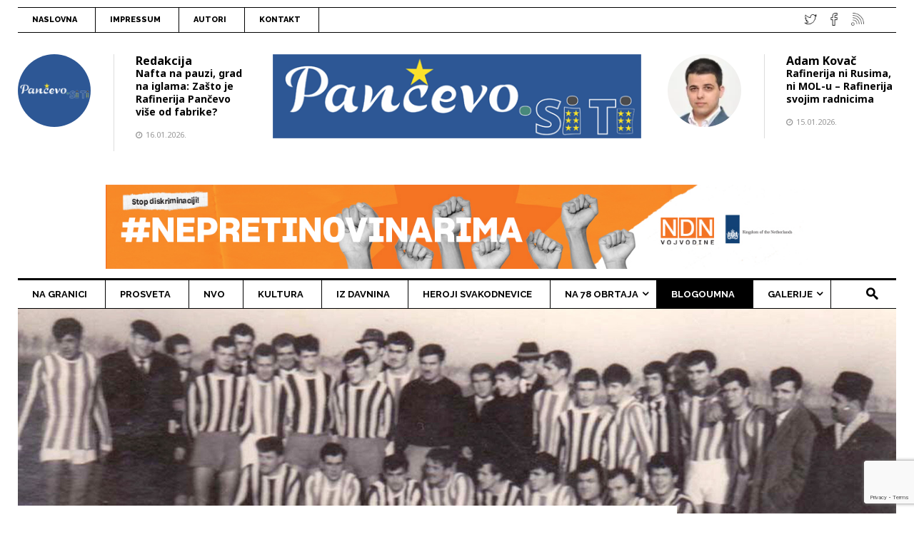

--- FILE ---
content_type: text/html; charset=UTF-8
request_url: https://www.pancevo.city/blogoumna/eci-peci-pec/djuja/
body_size: 48130
content:
<!doctype html>
<!--[if lt IE 7]><html lang="sr-RS" class="no-js lt-ie9 lt-ie8 lt-ie7"> <![endif]-->
<!--[if (IE 7)&!(IEMobile)]><html lang="sr-RS" class="no-js lt-ie9 lt-ie8"><![endif]-->
<!--[if (IE 8)&!(IEMobile)]><html lang="sr-RS" class="no-js lt-ie9"><![endif]-->
<!--[if gt IE 8]><!--> <html lang="sr-RS" class="no-js"><!--<![endif]-->
<head>
<meta charset="UTF-8">
<!--[if IE]>
<meta http-equiv="X-UA-Compatible" content="IE=edge,chrome=1">
<![endif]-->
<!-- mobile meta (hooray!) -->
<meta name="HandheldFriendly" content="True">
<meta name="MobileOptimized" content="320">
<meta name="viewport" content="width=device-width, initial-scale=1.0"/>
<meta name="msapplication-TileColor" content="#f01d4f">
<link rel="pingback" href="https://www.pancevo.city/xmlrpc.php">
 <!-- dodao zbog zbog problema sa učitavanjem jQuery -->
<style id="jetpack-boost-critical-css">.wpfp-hide{display:none}.wpfp-img{border:0;vertical-align:middle;margin-right:2px}@media all{.fa{-moz-osx-font-smoothing:grayscale;-webkit-font-smoothing:antialiased;display:inline-block;font-style:normal;font-variant:normal;text-rendering:auto;line-height:1}.fa-2x{font-size:2em}.fa-angle-up:before{content:""}.fa-facebook:before{content:""}.fa-twitter:before{content:""}@font-face{font-family:"Font Awesome 5 Free";font-style:normal;font-weight:400}@font-face{font-family:"Font Awesome 5 Free";font-style:normal;font-weight:900}.fa{font-family:"Font Awesome 5 Free";font-weight:900}}@media all{.clearfix:after,.clearfix:before{display:table;content:""}.clearfix:after{clear:both}}@media all{.post-views.entry-meta>span{margin-right:0!important;font:16px;line-height:1}.post-views.entry-meta>span.post-views-icon.dashicons{display:inline-block;font-size:16px;line-height:1;text-decoration:inherit;vertical-align:middle}}@media all{.wmpci-clearfix:after,.wmpci-clearfix:before{content:"";display:table}.wmpci-clearfix::after{clear:both}.wmpci-popup-wrp *{outline:0!important;-webkit-box-sizing:border-box;-moz-box-sizing:border-box;box-sizing:border-box}.wpmci-popup-cnt-inr-wrp{text-align:center}.wpmci-popup-cnt-inr-wrp h2{margin:0 0 5px 0!important}.wpmci-popup-cnt-inr-wrp h4{margin:0 0 15px 0!important}#wmpci-popup-wrp{bottom:0;display:none;left:0;overflow-y:auto;position:fixed;right:0;top:0;z-index:9999999}.wmpci-popup-wrp.splash{background:rgba(0,0,0,.6) none repeat scroll 0 0}.wmpci-popup-body{background-color:#fff;left:0;margin:auto;position:absolute;right:0;text-align:left;top:50%;transform:translateY(-50%);-webkit-transform:translateY(-50%);-moz-transform:translateY(-50%);max-width:50%;width:auto}.wmpci-popup-body p{line-height:1.71429;margin:0 0 1.71429rem}.wpmci-popup-cnt-inr-wrp{clear:both;font-size:14px;padding:20px 20px 20px 20px;width:100%;overflow:auto}.wmpci-popup-wrp .wmpci-popup-close{background:rgba(0,0,0,0) url(https://www.pancevo.city/wp-content/plugins/wp-modal-popup-with-cookie-integration/assets/images/close.png) no-repeat scroll 0 0;display:block;height:35px;position:absolute;right:-12px;text-decoration:none!important;top:-12px;width:35px;z-index:1500}.design1 .wmpci-popup-body{border:5px solid #fff;background-color:#08beb6;color:#fff}@media only screen and (max-width:650px){.wmpci-popup-body{width:90%!important}}}@media all{.clearfix:after,.clearfix:before{content:" ";display:table}.clearfix:after{clear:both}}@media all{@font-face{font-family:moon;font-weight:400;font-style:normal}[class*=im-icon-]:before{font-family:moon;speak:none;font-style:normal;font-weight:400;line-height:1;text-decoration:none;-webkit-font-smoothing:antialiased}.im-icon-search-3:before{content:""}}@media all{.mega_main [class*=im-icon-]:before{vertical-align:baseline;line-height:inherit;text-align:center;color:inherit}style{display:none!important;max-width:0!important;max-height:0!important;visibility:hidden!important;opacity:0!important}#mega_main_menu:after,#mega_main_menu:before{content:" ";display:table;clear:both;float:none;width:100%;height:0;border:0 none}#mega_main_menu{float:none;position:relative;margin:0;height:inherit}#mega_main_menu *{-webkit-box-sizing:border-box!important;-moz-box-sizing:border-box!important;-ms-box-sizing:border-box!important;-o-box-sizing:border-box!important;box-sizing:border-box!important;outline:0}#mega_main_menu *{line-height:131%}#mega_main_menu ul{position:relative;margin:0;padding:0}#mega_main_menu,#mega_main_menu>.menu_holder,#mega_main_menu>.menu_holder>.menu_inner,#mega_main_menu>.menu_holder>.menu_inner>.mega_main_menu_ul{font-size:0px;letter-spacing:0;word-spacing:0px;line-height:0;display:block;visibility:visible;overflow:visible;-webkit-backface-visibility:hidden}#mega_main_menu>.menu_holder{position:relative}#mega_main_menu>.menu_holder>.mmm_fullwidth_container{position:absolute;top:0;bottom:0;left:0;right:0;height:100%;width:100%}#mega_main_menu>.menu_holder>.menu_inner>ul{z-index:2000;list-style:none;float:none;width:auto;position:relative;top:auto;bottom:auto;left:auto;right:auto;border:0 none;background:0 0}#mega_main_menu.first-lvl-align-left>.menu_holder>.menu_inner>ul{text-align:left}#mega_main_menu>.menu_holder>.menu_inner>ul>li>.item_link *{font-size:inherit;letter-spacing:normal;word-spacing:normal;line-height:inherit}#mega_main_menu ul:after{content:" ";display:table;clear:both;width:100%;height:0;border:0 none}#mega_main_menu.no-logo .nav_logo{display:none}#mega_main_menu .nav_logo{display:block;vertical-align:top;float:left;position:relative;z-index:2100}#mega_main_menu .nav_logo .mobile_toggle{display:none}#mega_main_menu>.menu_holder>.menu_inner>ul>li.nav_search_box{width:68px;padding:0 17px;position:relative;float:right}#mega_main_menu>.menu_holder>.menu_inner>ul>li.nav_search_box #mega_main_menu_searchform{display:inline-block;position:absolute;top:50%;right:18px;z-index:600;width:auto;margin-top:-16px;border-width:1px;border-style:solid;border-color:rgba(128,128,128,.4)}#mega_main_menu>.menu_holder>.menu_inner>ul>li.nav_search_box #mega_main_menu_searchform .field,#mega_main_menu>.menu_holder>.menu_inner>ul>li.nav_search_box #mega_main_menu_searchform .icosearch,#mega_main_menu>.menu_holder>.menu_inner>ul>li.nav_search_box #mega_main_menu_searchform .submit{display:block;height:26px;line-height:26px;padding:0;margin:2px 0;border-width:0;border-style:none;outline:0;background:0 0;-webkit-box-shadow:none;-moz-box-shadow:none;-ms-box-shadow:none;-o-box-shadow:none;box-shadow:none}#mega_main_menu>.menu_holder>.menu_inner>ul>li.nav_search_box #mega_main_menu_searchform .icosearch,#mega_main_menu>.menu_holder>.menu_inner>ul>li.nav_search_box #mega_main_menu_searchform .submit{position:absolute;right:0;width:30px;text-align:center}#mega_main_menu>.menu_holder>.menu_inner>ul>li.nav_search_box #mega_main_menu_searchform .field{width:0;max-width:0;padding-right:30px;padding-left:0;position:relative;z-index:10}#mega_main_menu>.menu_holder>.menu_inner>ul>li.nav_search_box #mega_main_menu_searchform .submit{display:none}#mega_main_menu>.menu_holder>.menu_inner>ul>li{display:inline-block;vertical-align:top;margin:0;padding:0;float:none;height:auto;width:auto;overflow:visible;background-color:transparent;border:0 none}#mega_main_menu>.menu_holder>.menu_inner>ul>li[class*=columns]{width:auto}#mega_main_menu>.menu_holder>.menu_inner>ul>li>.item_link{text-shadow:none;text-transform:none;position:relative;display:block;padding:0 17px;margin:0;top:auto;bottom:auto;left:auto;right:auto}#mega_main_menu>.menu_holder>.menu_inner>ul>li .item_link{width:auto;height:auto;min-width:inherit;max-width:inherit}#mega_main_menu>.menu_holder>.menu_inner>ul>li>.item_link>.link_content{display:block;float:left;padding:0;position:static;border:0 none}#mega_main_menu>.menu_holder>.menu_inner>ul>li>.item_link .link_text{white-space:normal;word-wrap:break-word;word-break:normal;display:table-cell;line-height:120%;vertical-align:middle;position:static;padding:0;border:0 none}#mega_main_menu a.disable_icon>i,#mega_main_menu>.menu_holder>.menu_inner>ul>li>.item_link.disable_icon i,#mega_main_menu>.menu_holder>.menu_inner>ul>li[class*=dropdown] .mega_dropdown>li>.item_link.disable_icon>i{display:none}#mega_main_menu ul>li a,#mega_main_menu ul>li>.mega_dropdown a{text-decoration:none}#mega_main_menu>.menu_holder>.menu_inner>ul>li>.item_link:after{content:" ";display:block;width:0;height:0;position:absolute;top:50%;right:5px;margin-top:-2px;border-width:4px 3px;border-style:solid}body #mega_main_menu.direction-horizontal>.menu_holder>.menu_inner>ul>li>.item_link:after,body #mega_main_menu.direction-horizontal>.menu_holder>.menu_inner>ul>li[class*=current]>.item_link:after,body [class] #mega_main_menu.direction-horizontal>.menu_holder>.menu_inner>ul>li>.item_link:after,body [class] #mega_main_menu.direction-horizontal>.menu_holder>.menu_inner>ul>li[class*=current]>.item_link:after{border-top-color:inherit;border-right-color:transparent!important;border-bottom-color:transparent!important;border-left-color:transparent!important}#mega_main_menu>.menu_holder>.menu_inner>ul>li>.item_link:last-child:after{display:none}#mega_main_menu.direction-horizontal>.menu_holder>.menu_inner>.nav_logo:before,#mega_main_menu.direction-horizontal>.menu_holder>.menu_inner>ul>li.nav_search_box:before,#mega_main_menu.direction-horizontal>.menu_holder>.menu_inner>ul>li>.item_link:before{content:" ";width:2px;height:100%;margin:0;padding:0;display:block;position:absolute;top:0;bottom:auto;z-index:2;border-width:0;border-style:none;background-repeat:no-repeat;background-size:400% 100%;background-image:url([data-uri])}#mega_main_menu.direction-horizontal.first-lvl-separator-smooth>.menu_holder>.menu_inner>.nav_logo:before,#mega_main_menu.direction-horizontal.first-lvl-separator-smooth>.menu_holder>.menu_inner>ul>li:last-child>.item_link:before,#mega_main_menu.direction-horizontal.first-lvl-separator-smooth>.menu_holder>.menu_inner>ul>li>.item_link:before{background-position:-3px 0}#mega_main_menu.direction-horizontal.first-lvl-separator-sharp>.menu_holder>.menu_inner>.nav_logo:before,#mega_main_menu.direction-horizontal.first-lvl-separator-sharp>.menu_holder>.menu_inner>ul>li.nav_search_box:before,#mega_main_menu.direction-horizontal.first-lvl-separator-sharp>.menu_holder>.menu_inner>ul>li>.item_link:before{background-position:-6px 0}#mega_main_menu.direction-horizontal.first-lvl-align-left>.menu_holder>.menu_inner>.nav_logo:before{right:-1px;left:auto}#mega_main_menu.direction-horizontal>.menu_holder>.menu_inner>ul>li.nav_search_box:before,#mega_main_menu.direction-horizontal>.menu_holder>.menu_inner>ul>li>.item_link:before{left:-1px;right:auto}#mega_main_menu.direction-horizontal>.menu_holder>.menu_inner>ul>li:first-child>.item_link:before{display:none}#mega_main_menu ul>li>.mega_dropdown{position:absolute;margin:0;z-index:5000;top:100%;float:none;height:auto;visibility:visible;opacity:1;border:0 none;vertical-align:top}#mega_main_menu ul>li ul{text-align:left}#mega_main_menu li .mega_dropdown>li{margin:0;list-style:none;height:auto!important}#mega_main_menu li.default_dropdown>ul{-webkit-box-shadow:0 4px 13px -3px grey;-moz-box-shadow:0 4px 13px -3px grey;-ms-box-shadow:0 4px 13px -3px grey;-o-box-shadow:0 4px 13px -3px grey;box-shadow:0 4px 13px -3px grey;list-style:none}#mega_main_menu .item_link>.link_content>.link_text{white-space:normal;word-wrap:break-word;word-break:normal}#mega_main_menu li{position:relative}#mega_main_menu li.default_dropdown>ul{position:absolute;top:100%}#mega_main_menu li.default_dropdown>ul>li{position:relative;height:auto;float:none;width:100%;margin:0;padding:0;display:block;overflow:visible}#mega_main_menu li.default_dropdown>.mega_dropdown{width:205px}#mega_main_menu li.default_dropdown.drop_to_right .mega_dropdown{left:0;right:auto}#mega_main_menu li.default_dropdown>.mega_dropdown>li{float:none;width:100%}#mega_main_menu li.default_dropdown>.mega_dropdown>li>.item_link{display:block;float:none;padding:6px 12px;margin:0;position:relative;border-width:0 0 1px 0;border-style:solid;width:auto;height:auto}#mega_main_menu li.default_dropdown>.mega_dropdown>li>.item_link .link_content{padding:0;vertical-align:middle;position:relative;top:auto;bottom:auto;left:auto;right:auto}#mega_main_menu li.default_dropdown>.mega_dropdown>li:last-child>.item_link{border-width:0;border-style:none}#mega_main_menu li.default_dropdown>.mega_dropdown>.menu-item>.item_link:before{content:" ";display:block;width:0;height:0;position:absolute;top:50%;margin-top:-2px;border-width:4px 3px;border-style:solid;right:0}body #mega_main_menu .menu_holder li.default_dropdown>.mega_dropdown>li.menu-item.drop_to_right>.item_link:before,body [class] #mega_main_menu li.default_dropdown>.mega_dropdown>li.menu-item.drop_to_right>.item_link:before{right:0;left:auto;border-width:3px 4px;border-top-color:transparent!important;border-right-color:transparent!important;border-bottom-color:transparent!important}#mega_main_menu li.default_dropdown>.mega_dropdown>.menu-item>.item_link:last-child:before{display:none}#mega_main_menu li.default_dropdown>.mega_dropdown>.menu-item>.item_link>i{display:block;float:left;position:absolute;top:50%}#mega_main_menu ul li .mega_dropdown>li>.item_link.disable_icon>.link_content{margin:0}#mega_main_menu li[class*="_dropdown"].columns1>.mega_dropdown>*,#mega_main_menu li[class*="_dropdown"].columns4>.mega_dropdown>:nth-child(4n+5){clear:both}#mega_main_menu li.default_dropdown .mega_dropdown{display:none}@media (max-width:1199px){#mega_main_menu ul .nav_search_box,#mega_main_menu>.menu_holder>.menu_inner>ul>li>.item_link{padding-left:13px;padding-right:13px}#mega_main_menu ul .nav_search_box{width:52px}#mega_main_menu ul .nav_search_box #mega_main_menu_searchform{right:10px}}@media (max-width:991px){#mega_main_menu>.menu_holder>.menu_inner>ul>li.nav_search_box,#mega_main_menu>.menu_holder>.menu_inner>ul>li>.item_link{padding-left:10px;padding-right:10px}}@media (max-width:1023px){#mega_main_menu.responsive-enable>.menu_holder>.menu_inner{width:auto!important}#mega_main_menu.responsive-enable>.menu_holder>.menu_inner>.nav_logo{float:none;display:block}#mega_main_menu.responsive-enable.direction-horizontal[class*=first-lvl-align]>.menu_holder>.menu_inner>.nav_logo:before{display:none}#mega_main_menu.responsive-enable>.menu_holder>.menu_inner>.nav_logo:after{content:" ";display:table;clear:both;width:100%;height:0;position:relative}#mega_main_menu.responsive-enable.direction-horizontal>.menu_holder>.menu_inner>ul>li.nav_search_box:before,#mega_main_menu.responsive-enable>.menu_holder>.menu_inner>ul>li>.item_link:before{display:none}#mega_main_menu.responsive-enable.mobile_minimized-enable>.menu_holder>.menu_inner>.nav_logo .mobile_toggle{display:block;float:right;text-decoration:none;padding:0}#mega_main_menu.responsive-enable.mobile_minimized-enable>.menu_holder>.menu_inner>.nav_logo .mobile_toggle .mobile_button{padding-left:15px;padding-right:15px;display:table-cell;vertical-align:middle}#mega_main_menu.responsive-enable.mobile_minimized-enable>.menu_holder>.menu_inner>.nav_logo .mobile_toggle .mobile_button *{line-height:inherit;vertical-align:middle}#mega_main_menu.responsive-enable.mobile_minimized-enable>.menu_holder>.menu_inner>.nav_logo .mobile_toggle .mobile_button .symbol_cross{display:none}#mega_main_menu.responsive-enable.mobile_minimized-enable>.menu_holder>.menu_inner>ul{display:none}#mega_main_menu.responsive-enable>.menu_holder>.menu_inner>ul>li,#mega_main_menu.responsive-enable>.menu_holder>.menu_inner>ul>li.nav_search_box{float:none;display:block;width:100%}#mega_main_menu.responsive-enable>.menu_holder>.menu_inner>ul>li.nav_search_box>#mega_main_menu_searchform{display:inline-block;width:100%;position:relative;right:0;top:15%;float:none;vertical-align:middle}#mega_main_menu.responsive-enable>.menu_holder>.menu_inner>ul>li.nav_search_box>#mega_main_menu_searchform .field{width:100%;max-width:100%;padding-left:10px}#mega_main_menu.responsive-enable li.default_dropdown .mega_dropdown,#mega_main_menu.responsive-enable li.default_dropdown[class*=drop_to] .mega_dropdown{width:100%!important;position:relative;overflow:hidden;left:0!important;right:0!important;margin:0!important}#mega_main_menu.responsive-enable li .mega_dropdown .item_link,#mega_main_menu.responsive-enable li>.item_link{float:none}#mega_main_menu.responsive-enable>.menu_holder>.menu_inner>ul>li>.item_link:after{right:5px;left:auto;border-top-color:inherit;border-right-color:transparent!important;border-bottom-color:transparent!important;border-left-color:transparent!important}#mega_main_menu li .mega_dropdown,#mega_main_menu li.default_dropdown .mega_dropdown{display:none}}@media (min-width:1024px){#mega_main_menu li.drop_to_right .mega_dropdown{-webkit-transform-origin:0% 0%;-moz-transform-origin:0% 0%;-ms-transform-origin:0% 0%;-o-transform-origin:0% 0%;transform-origin:0% 0%}#mega_main_menu.dropdowns_animation-anim_4 li.default_dropdown .mega_dropdown{display:block;overflow:hidden;max-height:0;max-width:0;opacity:0;-webkit-transform:translateY(40px);-moz-transform:translateY(40px);-ms-transform:translateY(40px);-o-transform:translateY(40px);transform:translateY(40px)}}#mega_main_menu.main-nav{min-height:39px}#mega_main_menu.main-nav.icons-left>.menu_holder>.menu_inner>ul>li>.item_link>i,#mega_main_menu.main-nav>.menu_holder>.menu_inner>.nav_logo>.mobile_toggle,#mega_main_menu.main-nav>.menu_holder>.menu_inner>.nav_logo>.mobile_toggle>.mobile_button,#mega_main_menu.main-nav>.menu_holder>.menu_inner>ul>li.nav_search_box,#mega_main_menu.main-nav>.menu_holder>.menu_inner>ul>li>.item_link,#mega_main_menu.main-nav>.menu_holder>.menu_inner>ul>li>.item_link>.link_content{height:39px;line-height:39px}#mega_main_menu.main-nav>.menu_holder>.menu_inner>ul>li>.item_link>.link_content>.link_text{height:39px}@media (max-width:1023px){#mega_main_menu.main-nav{min-height:44px}#mega_main_menu.main-nav.mobile_minimized-enable.icons-left>.menu_holder>.menu_inner>ul>li>.item_link>i,#mega_main_menu.main-nav.mobile_minimized-enable>.menu_holder>.menu_inner>.nav_logo>.mobile_toggle,#mega_main_menu.main-nav.mobile_minimized-enable>.menu_holder>.menu_inner>.nav_logo>.mobile_toggle>.mobile_button,#mega_main_menu.main-nav.mobile_minimized-enable>.menu_holder>.menu_inner>ul>li.nav_search_box,#mega_main_menu.main-nav.mobile_minimized-enable>.menu_holder>.menu_inner>ul>li>.item_link,#mega_main_menu.main-nav.mobile_minimized-enable>.menu_holder>.menu_inner>ul>li>.item_link>.link_content{height:44px;line-height:44px}#mega_main_menu.main-nav.mobile_minimized-enable>.menu_holder>.menu_inner>ul>li>.item_link>.link_content>.link_text{height:44px}}#mega_main_menu.main-nav>.menu_holder>.mmm_fullwidth_container{background:#fff}#mega_main_menu.main-nav>.menu_holder>.menu_inner>.nav_logo>.mobile_toggle>.mobile_button,#mega_main_menu.main-nav>.menu_holder>.menu_inner>ul>li.nav_search_box *,#mega_main_menu.main-nav>.menu_holder>.menu_inner>ul>li>.item_link,#mega_main_menu.main-nav>.menu_holder>.menu_inner>ul>li>.item_link .link_text{font-family:Raleway,Raleway;font-size:13px;font-weight:700}#mega_main_menu.main-nav>.menu_holder>.menu_inner>ul>li>.item_link>i{font-size:14px}#mega_main_menu.main-nav>.menu_holder>.menu_inner>ul>li>.item_link>i:before{width:14px}#mega_main_menu.main-nav>.menu_holder>.menu_inner>.nav_logo>.mobile_toggle>.mobile_button,#mega_main_menu.main-nav>.menu_holder>.menu_inner>ul>li>.item_link,#mega_main_menu.main-nav>.menu_holder>.menu_inner>ul>li>.item_link *{color:#000}#mega_main_menu.main-nav>.menu_holder>.menu_inner>ul>li>.item_link:after{border-color:#000;color:#000}#mega_main_menu.main-nav>.menu_holder>.menu_inner>ul>li>.item_link{background:0 0}#mega_main_menu.main-nav>.menu_holder>.menu_inner>ul>li.current-post-ancestor>.item_link{background:#000}#mega_main_menu.main-nav>.menu_holder>.menu_inner>ul>li .icosearch,#mega_main_menu.main-nav>.menu_holder>.menu_inner>ul>li.nav_search_box *,#mega_main_menu.main-nav>.menu_holder>.menu_inner>ul>li.nav_search_box .field{color:#000}#mega_main_menu.main-nav>.menu_holder>.menu_inner>ul>li.current-post-ancestor>.item_link *{color:#fff}#mega_main_menu.main-nav>.menu_holder>.menu_inner>ul>li.current-post-ancestor>.item_link:after{border-color:#fff}#mega_main_menu.main-nav>.menu_holder>.menu_inner>ul>li.default_dropdown .mega_dropdown,#mega_main_menu.main-nav>.menu_holder>.menu_inner>ul>li>.mega_dropdown{background:#fff}#mega_main_menu.main-nav .mega_dropdown *{color:#666}#mega_main_menu.main-nav ul li .mega_dropdown,#mega_main_menu.main-nav ul li .mega_dropdown>li>.item_link,#mega_main_menu.main-nav ul li .mega_dropdown>li>.item_link .link_text{font-family:Raleway,Raleway;font-size:13px;font-weight:600}#mega_main_menu.main-nav li.default_dropdown>.mega_dropdown>.menu-item>.item_link>i{width:13px;height:13px;line-height:13px;font-size:13px;margin-top:-6.5px}#mega_main_menu.main-nav li.default_dropdown .mega_dropdown>li>.item_link{background:0 0;color:#000}#mega_main_menu.main-nav li .mega_dropdown .item_link *,#mega_main_menu.main-nav li .mega_dropdown a,#mega_main_menu.main-nav li .mega_dropdown a *{color:#000}#mega_main_menu.main-nav li.default_dropdown>.mega_dropdown>.menu-item>.item_link:before{border-color:#000}#mega_main_menu.main-nav li.default_dropdown>.mega_dropdown>li>.item_link{border-color:#000}#mega_main_menu.main-nav>.menu_holder>.menu_inner>ul .mega_dropdown,#mega_main_menu.main-nav>.menu_holder>.mmm_fullwidth_container{border-radius:0}#mega_main_menu.main-nav.primary_style-flat.direction-horizontal.first-lvl-align-left.no-logo>.menu_holder>.menu_inner>ul>li:first-child>.item_link,#mega_main_menu.main-nav>.menu_holder>.menu_inner>span.nav_logo{border-radius:0 0 0 0}#mega_main_menu.main-nav li.default_dropdown>.mega_dropdown>li:first-child>.item_link{border-radius:0 0 0 0}#mega_main_menu.main-nav li.default_dropdown>.mega_dropdown>li:last-child>.item_link{border-radius:0 0 0 0}#mega_main_menu.main-nav ul .nav_search_box #mega_main_menu_searchform{border-radius:0}#mega_main_menu.top-links{min-height:34px}#mega_main_menu.top-links.icons-left>.menu_holder>.menu_inner>ul>li>.item_link>i,#mega_main_menu.top-links>.menu_holder>.menu_inner>.nav_logo>.mobile_toggle,#mega_main_menu.top-links>.menu_holder>.menu_inner>.nav_logo>.mobile_toggle>.mobile_button,#mega_main_menu.top-links>.menu_holder>.menu_inner>ul>li>.item_link,#mega_main_menu.top-links>.menu_holder>.menu_inner>ul>li>.item_link>.link_content{height:34px;line-height:34px}#mega_main_menu.top-links>.menu_holder>.menu_inner>ul>li>.item_link>.link_content>.link_text{height:34px}@media (max-width:1023px){#mega_main_menu.top-links{min-height:40px}#mega_main_menu.top-links.mobile_minimized-enable.icons-left>.menu_holder>.menu_inner>ul>li>.item_link>i,#mega_main_menu.top-links.mobile_minimized-enable>.menu_holder>.menu_inner>.nav_logo>.mobile_toggle,#mega_main_menu.top-links.mobile_minimized-enable>.menu_holder>.menu_inner>.nav_logo>.mobile_toggle>.mobile_button,#mega_main_menu.top-links.mobile_minimized-enable>.menu_holder>.menu_inner>ul>li>.item_link,#mega_main_menu.top-links.mobile_minimized-enable>.menu_holder>.menu_inner>ul>li>.item_link>.link_content{height:40px;line-height:40px}#mega_main_menu.top-links.mobile_minimized-enable>.menu_holder>.menu_inner>ul>li>.item_link>.link_content>.link_text{height:40px}}#mega_main_menu.top-links>.menu_holder>.mmm_fullwidth_container{background:0 0}#mega_main_menu.top-links>.menu_holder>.menu_inner>.nav_logo>.mobile_toggle>.mobile_button,#mega_main_menu.top-links>.menu_holder>.menu_inner>ul>li>.item_link,#mega_main_menu.top-links>.menu_holder>.menu_inner>ul>li>.item_link .link_text{font-family:Raleway,Raleway;font-size:11px;font-weight:800}#mega_main_menu.top-links>.menu_holder>.menu_inner>ul>li>.item_link>i{font-size:px}#mega_main_menu.top-links>.menu_holder>.menu_inner>ul>li>.item_link>i:before{width:px}#mega_main_menu.top-links>.menu_holder>.menu_inner>.nav_logo>.mobile_toggle>.mobile_button,#mega_main_menu.top-links>.menu_holder>.menu_inner>ul>li>.item_link,#mega_main_menu.top-links>.menu_holder>.menu_inner>ul>li>.item_link *{color:#000}#mega_main_menu.top-links>.menu_holder>.menu_inner>ul>li>.item_link:after{border-color:#000;color:#000}#mega_main_menu.top-links>.menu_holder>.menu_inner>ul>li>.item_link{background:0 0}#mega_main_menu.top-links>.menu_holder>.mmm_fullwidth_container{border-radius:0}#mega_main_menu.top-links.primary_style-flat.direction-horizontal.first-lvl-align-left.no-logo>.menu_holder>.menu_inner>ul>li:first-child>.item_link,#mega_main_menu.top-links>.menu_holder>.menu_inner>span.nav_logo{border-radius:0 0 0 0}.mega_main [class*=im-icon-search]::before{font-size:125%!important;font-weight:700}.menu_holder>.menu_inner>.nav_logo>.mobile_toggle,.menu_holder>.menu_inner>ul>li>.item_link{border-right:1px solid #000}#mega_main_menu>.menu_holder>.menu_inner>ul>li>.item_link>.link_content>.link_text{text-transform:uppercase}#mega_main_menu>.menu_holder>.menu_inner>ul>li>.item_link{padding:0 25px 0 20px}}@media all{article,figure,header,nav,section{display:block}html{font-family:sans-serif;-webkit-text-size-adjust:100%;-ms-text-size-adjust:100%}body{margin:0}h1{font-size:2em;margin:.67em 0}strong{font-weight:700}img{border:0}#main article img{height:auto;max-width:100%}img{max-width:100%!important;height:auto}.header-left3 .widget,.header-right3 .widget{margin-bottom:0!important}svg:not(:root){overflow:hidden}figure{margin:0}fieldset{border:1px solid silver;margin:0 2px;padding:.35em .625em .75em}input,textarea{font-family:inherit;font-size:100%;margin:0}input{line-height:normal}input[type=submit]{-webkit-appearance:button}textarea{overflow:auto;vertical-align:top}*,:after,:before{-webkit-box-sizing:border-box;-moz-box-sizing:border-box;box-sizing:border-box}html{font-size:62.5%}input,textarea{font-family:inherit;font-size:inherit;line-height:inherit}input,textarea{background-image:none}a{color:#666;text-decoration:none}img{vertical-align:middle}p{margin:0 0 20px}h1,h2,h3,h4,h5{margin-top:0;margin-bottom:0}#content #main article section.entry-content h3{margin-bottom:25px;color:#000}h1{font-size:30px}h2{font-size:20px}h3{font-size:18px}h4{font-size:16px}h5{font-size:14px}ul{margin-top:0;margin-bottom:10px}ul ul{margin-bottom:0}.container{max-width:1310px;margin:0 auto;padding-left:25px;padding-right:25px}.header-top .container{background:0 0;padding-left:0;padding-right:0}.container:after,.container:before{content:" ";display:table}.container:after{clear:both}.container:after,.container:before{content:" ";display:table}.container:after{clear:both}.screen-reader-text{clip:rect(1px,1px,1px,1px);position:absolute!important;height:1px;width:1px;overflow:hidden}fieldset{padding:0;margin:0;border:0}label{display:inline-block;margin-bottom:5px}.header-top .container nav{float:left;width:70%}.header-address{float:right;width:30%;padding:4px 45px 4px 0;font-size:11px;text-align:right;position:relative}.nav-mainwrapper{max-width:1310px;margin:0 auto;padding:0;position:relative}.mainnav-wrapperheader4{float:left;width:100%}.header-top>div>nav{border-top:none;border-bottom:none}.container-kodda{max-width:1310px;margin:0 auto;z-index:999;position:relative}.clearfix:after,.clearfix:before{content:" ";display:table}.clearfix:after{clear:both}@-ms-viewport{width:device-width}@media screen and (max-width:400px){@-ms-viewport{width:320px}}body{font-family:"Noto Sans",Helvetica,Arial,sans-serif;font-size:13px;line-height:21px;color:#555;font-weight:400;background:#fff}#main{position:relative;min-height:1px}.articleheader-wrapper{float:left;width:100%}.subtitle-singletop{float:left;width:100%;color:#333;margin-bottom:5px}@media (min-width:1020px){#main{float:left;width:75%}}.sidebar{width:25%;float:right;position:relative;padding-left:40px}.sidebar-inside{float:left;width:100%;padding-top:60px}@media (max-width:600px){.sidebar{padding-left:0}}.topimage-post2{max-width:1310px;padding-left:25px;padding-right:25px;position:relative;width:100%;margin:0 auto;overflow:hidden;text-align:center}header.article-header2{float:left;width:100%;margin-bottom:15px;padding-bottom:15px;border-bottom:1px solid rgba(0,0,0,.08)}header.article-header2 h1{color:#000;margin-bottom:10px}#single-style2 #main{margin-top:-190px;padding:25px 25px 25px 0;background:#fff}.meta-onsinglepost2{float:left;width:100%;margin:0 0 30px;padding-bottom:15px;font-size:11px;text-transform:uppercase;border-bottom:1px solid #ccc}.author-single2{float:left;width:40%}.meta-detilsingle2{float:left;width:100%;margin-bottom:5px}.author-single2 .author-avatar{float:left;width:22%}.author-detilsingle2{float:right;width:75%}@media only screen and (min-width:1px) and (max-width:600px){.author-single2,.features-onsinglepost{width:100%!important}}h1,h2,h3,h4,h5{text-rendering:optimizelegibility}h3 a,h4 a,h5 a{text-decoration:none}h1{line-height:1.1}h2{line-height:1.1}.wrapper header.header4{max-width:1310px;margin:0 auto;padding-left:25px;padding-right:25px;position:relative;z-index:999}.header4-3items{float:left;width:100%;margin-top:15px;font-size:11px;line-height:20px;text-transform:uppercase;font-weight:700}.header4-center{float:left;width:50%;padding:5px 2%;text-align:center;color:#000}.header4 .container{padding-left:0;padding-right:0}@media only screen and (max-width:601px){.header4-center{width:100%;margin:0}}.header-top{float:left;width:100%;margin-top:10px;height:36px;border-top:1px solid #000;border-bottom:1px solid #000;z-index:99}.header-top a:link{color:#000}.header-logowrapper{float:left;width:100%}.header-logobg{max-width:1310px;margin:0 auto;position:relative;overflow:hidden}.header-logoinside{width:100%;float:left}.header-logo3{float:left;width:100%;padding:0;position:relative}.header-center3{float:left;margin:0 3%;padding:30px 0 0 0;width:42%;text-align:center;position:relative}.header-left3{float:left;font-size:12px;line-height:18px;width:26%;padding:30px 0 0 0}.header-right3{float:right;font-size:12px;line-height:18px;margin:0;width:26%;padding:30px 0 0 0}.header-center3 img,.header-left3 img,.header-logoinside img,.header-right3 img{margin-bottom:0;max-width:100%;height:auto}#content{margin:15px 0 0;padding-bottom:50px;float:left;width:100%}.entry-content{float:left;width:100%}.entry-contentinside{float:left;width:100%;margin-bottom:10px;padding-bottom:30px;border-bottom:2px solid #ccc;font-size:15px;line-height:25px}.entry-content{font-size:15px;line-height:25px}.entry-content img{max-width:100%;height:auto}.respond-form{margin:30px 0 0 0}.respond-form form{margin:.75em 0}#commentform ul#comment-form-elements.clearfix{list-style:none outside none;margin-left:0;padding-left:0}.widget ul{list-style:none outside none;margin-left:0;padding-left:0;float:left;width:100%}.widget ul li{padding:4px 0;margin-bottom:1px;float:left;width:100%}.widget{float:left;margin:0 0 35px;width:100%;position:relative}.widget:last-child{margin:0 0 0}.widgettitle-wrapper{float:left;padding-bottom:5px;margin-bottom:15px;border-bottom:1px solid #000}h3.widgettitle{color:#000;width:100%;position:relative}.sosmed{margin:0 0 0 15px;float:right;display:inline;width:18px}@media only screen and (min-width:1px) and (max-width:768px){.sosmed{width:10%;float:left}}.sosmed img{opacity:1}.features-onsinglepost{float:right;width:60%;text-align:right}.back-top{position:fixed;right:20px;bottom:35px;background:#000;z-index:11111}.back-top a,.back-top a:link{width:42px;height:42px;text-align:center;display:block;color:#fff}.back-top a span i.fa.fa-angle-up.fa-2x{padding-top:6px}.author-avatar{float:left;width:18%}.author-avatar img{width:100%;height:auto}.header-cartwrapper{width:100%;margin:0 auto;float:left}.clearfix{display:block}.clearfix{height:1%}.clearfix{display:block}.entry-content{float:left;margin-bottom:50px}textarea{-webkit-box-shadow:none;box-shadow:none;outline:0}.header-cartwrapper{width:100%;margin:0 auto;float:left}.clearfix{display:block}.clearfix{height:1%}.clearfix{display:block}.entry-content{float:left;margin-bottom:30px;text-align:justify}#toppanel{width:100%;z-index:88!important;margin-top:-35px;margin:0 auto}#panel-header{width:100%;position:relative;z-index:88!important;display:none}.content-spwrapper{width:100%;position:relative;margin-top:1px;overflow:hidden;border:1px solid #000}#panel-header .content-sp{max-width:1310px;margin:0 auto;padding:30px 25px 50px 25px;overflow:hidden}.widget-topslide1{width:25%;float:left}.widget-topslide2{width:44%;float:left;margin:0 3%}.widget-topslide3{width:25%;float:right}@media only screen and (max-width:640px){.widget-topslide1{width:100%}.widget-topslide2{width:100%;margin:0}.widget-topslide3{width:100%;float:left;margin:0}}#slidebox{width:350px;background-color:#fff;border:1px solid #eee;position:fixed;bottom:-555px;right:10px;z-index:999;box-shadow:0 3px 15px rgba(0,0,0,.2)}.slidebox-inner{padding:20px;float:left;position:relative;width:100%}a.slide-close{display:block;width:25px;height:25px;position:absolute;top:15px;right:15px;z-index:999;background:#000;-webkit-border-radius:50px;-moz-border-radius:50px;border-radius:50px}}@media all{body{-webkit-backface-visibility:hidden}}@media all{.fa{display:inline-block}@font-face{font-family:FontAwesome;font-weight:400;font-style:normal}.fa{font:normal normal normal 14px/1 FontAwesome;font-size:inherit;text-rendering:auto;-webkit-font-smoothing:antialiased;-moz-osx-font-smoothing:grayscale}.fa-2x{font-size:2em}.fa-clock-o:before{content:""}.fa-twitter:before{content:""}.fa-facebook:before{content:""}.fa-angle-up:before{content:""}}@media all{@media only screen and (min-width:1px) and (max-width:768px){body{font-size:12px;line-height:16px;color:666}h1{font-size:26px!important;line-height:30px!important;margin-top:40px}h2{font-size:20px;line-height:23px}h3{font-size:16px;line-height:19px}h4{font-size:14px;line-height:17px}h5{font-size:13px;line-height:16px}}@media only screen and (min-width:1px) and (max-width:485px){#panel-header,#toppanel{width:100%}}@media only screen and (min-width:1px) and (max-width:641px){.header-center3,.header-left3,.header-right3{width:100%;float:left;margin:10px 0;text-align:center}}@media only screen and (min-width:481px) and (max-width:800px){.header-address{display:none}}@media only screen and (min-width:1px) and (max-width:800px){#slidebox,.header-top{display:none}}@media only screen and (min-width:1px) and (max-width:320px){.header-left3,.header-right3{display:none}#slidebox,.header-top{display:none}}@media only screen and (min-width:1px) and (max-width:1023px){.sidebar{width:100%}}}@media all{.pagination3{text-align:right}.list_carousel3 #foo4pag{position:absolute;right:0;top:-45px;width:100%}.title-carousel3{width:100%;margin:10px 0;float:left}.list_carousel3 ul{margin:0;padding:0;list-style:none;display:block}.list_carousel3 li{margin:0;display:block;float:left;position:relative}.list_carousel3.responsive{width:100%;float:left;position:relative}.news-thumbnail{float:left;width:100%}@media only screen and (min-width:1px) and (max-width:479px){.title-carousel3{margin:0}}.authors-top{width:40%;float:left}.author-bottom{width:58%;padding-left:30px;margin-left:2%;float:right;position:relative;border-left:1px solid #ddd}.module-authoravatar{width:80%;float:left}.module-authoravatar img{border-radius:50%;width:100%;height:auto}.author-article{width:100%;float:left;font-size:12px;margin-bottom:20px;border-bottom:1px solid rgba(0,0,0,.08)}.author-article:last-child{margin-bottom:0}.module8-time{margin:15px 0;float:left;width:100%;font-size:11px;font-weight:400;text-transform:uppercase;line-height:16px;color:#999}.module8-time .fa{margin-right:2px}#mega_main_menu>.menu_holder>.menu_inner>ul>li.default_dropdown .mega_dropdown,#mega_main_menu>.menu_holder>.menu_inner>ul>li>.mega_dropdown{border:1px solid #000}#mega_main_menu li.default_dropdown.drop_to_right .mega_dropdown{left:-1px}#mega_main_menu>.menu_holder>.menu_inner>ul>li>.item_link::after{border-width:0;font-family:FontAwesome;content:"";font-size:112%;margin-top:0;margin-right:15px;top:0}#mega_main_menu.direction-horizontal>.menu_holder>.menu_inner>.nav_logo:before,#mega_main_menu.direction-horizontal>.menu_holder>.menu_inner>ul>li.nav_search_box:before,#mega_main_menu.direction-horizontal>.menu_holder>.menu_inner>ul>li>.item_link:before{background-image:none}#mega_main_menu>.menu_holder>.menu_inner>ul>li>.mega_dropdown,#mega_main_menu>.menu_holder>.menu_inner>ul>li>ul{box-shadow:0 4px 13px -3px transparent;padding:20px 15px!important}#mega_main_menu.main-nav>.menu_holder>.menu_inner>ul>li.nav_search_box *{font-family:"Open Sans",Arial,Helvetica,sans-serif!important;font-size:13px}#mega_main_menu>.menu_holder>.menu_inner>ul>li.nav_search_box #mega_main_menu_searchform{border-color:transparent}.wpfp-span:before{font-family:FontAwesome;content:"";margin:0 5px 0 10px}.wpfp-img{display:none}.post-views{float:left;position:relative;margin-right:10px}.features-onsinglepost .post-views{float:right;margin-left:10px}.post-views-count:before{font-family:FontAwesome;content:"";margin:0 5px 0 0}.readtime:before{font-family:FontAwesome;content:"";margin:0 5px}.share-fbpost,.share-twitterpost{float:right;margin:0 0 0 15px;font-size:18px;line-height:18px;font-weight:700}.share-twitterpost a{color:#2ba8e2}.share-fbpost a{color:#284386}}@media screen{#slidebox{display:none}}@media all{.container:after{clear:both}.container:after,.container:before{content:" ";display:table}}@media all{.wp-block-image img{box-sizing:border-box;height:auto;max-width:100%;vertical-align:bottom}ul{box-sizing:border-box}.entry-content{counter-reset:footnotes}.screen-reader-text{border:0;clip:rect(1px,1px,1px,1px);-webkit-clip-path:inset(50%);clip-path:inset(50%);height:1px;margin:-1px;overflow:hidden;padding:0;position:absolute;width:1px;word-wrap:normal!important}html :where(img[class*=wp-image-]){height:auto;max-width:100%}:where(figure){margin:0 0 1em}}@media all{@font-face{font-family:dashicons;font-weight:400;font-style:normal}.dashicons{font-family:dashicons;display:inline-block;line-height:1;font-weight:400;font-style:normal;speak:never;text-decoration:inherit;text-transform:none;text-rendering:auto;-webkit-font-smoothing:antialiased;-moz-osx-font-smoothing:grayscale;width:20px;height:20px;font-size:20px;vertical-align:top;text-align:center}.dashicons-chart-bar:before{content:""}}@media all{:root{--swiper-theme-color:#007aff}.jp-carousel-overlay .swiper-container{list-style:none;margin-left:auto;margin-right:auto;overflow:hidden;padding:0;position:relative;z-index:1}.jp-carousel-overlay .swiper-wrapper{box-sizing:initial;display:flex;height:100%;position:relative;width:100%;z-index:1}.jp-carousel-overlay .swiper-wrapper{transform:translateZ(0)}:root{--swiper-navigation-size:44px}.jp-carousel-overlay .swiper-button-next,.jp-carousel-overlay .swiper-button-prev{align-items:center;color:var(--swiper-navigation-color,var(--swiper-theme-color));display:flex;height:var(--swiper-navigation-size);justify-content:center;margin-top:calc(0px - var(--swiper-navigation-size)/ 2);position:absolute;top:50%;width:calc(var(--swiper-navigation-size)/44*27);z-index:10}.jp-carousel-overlay .swiper-button-next:after,.jp-carousel-overlay .swiper-button-prev:after{font-family:swiper-icons;font-size:var(--swiper-navigation-size);font-variant:normal;letter-spacing:0;line-height:1;text-transform:none!important;text-transform:none}.jp-carousel-overlay .swiper-button-prev{left:10px;right:auto}.jp-carousel-overlay .swiper-button-prev:after{content:"prev"}.jp-carousel-overlay .swiper-button-next{left:auto;right:10px}.jp-carousel-overlay .swiper-button-next:after{content:"next"}.jp-carousel-overlay .swiper-pagination{position:absolute;text-align:center;transform:translateZ(0);z-index:10}:root{--jp-carousel-primary-color:#fff;--jp-carousel-primary-subtle-color:#999;--jp-carousel-bg-color:#000;--jp-carousel-bg-faded-color:#222;--jp-carousel-border-color:#3a3a3a}.jp-carousel-overlay .swiper-button-next,.jp-carousel-overlay .swiper-button-prev{background-image:none}.jp-carousel-wrap *{line-height:inherit}.jp-carousel-wrap.swiper-container{height:auto;width:100vw}.jp-carousel-overlay .swiper-button-next,.jp-carousel-overlay .swiper-button-prev{background-image:none;height:auto;opacity:.5;padding:20px 40px;width:auto}.jp-carousel-overlay .swiper-button-next:after,.jp-carousel-overlay .swiper-button-prev:after{content:none}.jp-carousel-overlay .swiper-button-next svg,.jp-carousel-overlay .swiper-button-prev svg{background:var(--jp-carousel-bg-color);border-radius:4px;height:30px;width:28px}.jp-carousel-overlay{background:var(--jp-carousel-bg-color);bottom:0;direction:ltr;font-family:Helvetica Neue,sans-serif!important;left:0;overflow-x:hidden;overflow-y:auto;position:fixed;right:0;top:0;z-index:2147483647}.jp-carousel-overlay *{box-sizing:border-box}.jp-carousel-overlay h2:before,.jp-carousel-overlay h3:before{content:none;display:none}.jp-carousel-overlay .swiper-container .swiper-button-prev{left:0;right:auto}.jp-carousel-overlay .swiper-container .swiper-button-next{left:auto;right:0}.jp-carousel-container{display:grid;grid-template-rows:1fr 64px;height:100%}.jp-carousel-info{display:flex;flex-direction:column;text-align:left!important;-webkit-font-smoothing:subpixel-antialiased!important;background-color:var(--jp-carousel-bg-color);opacity:1;z-index:100}.jp-carousel-info-footer{align-items:center;display:flex;height:64px;justify-content:space-between;position:relative}.jp-carousel-info-extra,.jp-carousel-info-footer{background-color:var(--jp-carousel-bg-color);width:100vw}.jp-carousel-info-extra{border-top:1px solid var(--jp-carousel-bg-faded-color);display:none;padding:35px}.jp-carousel-title-and-caption{margin-bottom:15px}.jp-carousel-photo-info{left:0!important;width:100%!important}.jp-carousel-comments-wrapper{display:none;padding:0;width:100%!important}.jp-carousel-close-hint{color:var(--jp-carousel-primary-color);height:45px;letter-spacing:0!important;padding:10px;position:fixed;right:30px;text-align:right;top:20px;width:45px;z-index:15}.jp-carousel-close-hint svg{background:var(--jp-carousel-bg-color);border-radius:4px;padding:3px 2px}.jp-carousel-pagination-container{flex:1;margin:0 15px 0 35px}.jp-carousel-pagination,.jp-swiper-pagination{color:var(--jp-carousel-primary-color);display:none;font-size:15px;font-weight:400;position:static!important;white-space:nowrap}.jp-carousel-pagination-container .swiper-pagination{line-height:8px;text-align:left}.jp-carousel-pagination{padding-left:5px}.jp-carousel-info-footer .jp-carousel-photo-title-container{flex-basis:50vw;flex:4;justify-content:center;margin:0;overflow:hidden}.jp-carousel-photo-caption,.jp-carousel-photo-title{background:0 0!important;border:none!important;color:var(--jp-carousel-primary-color);display:inline-block;font:normal 20px/1.3em Helvetica Neue,sans-serif;letter-spacing:0!important;line-height:normal;margin:0 0 10px;overflow:hidden;padding:0;text-shadow:none!important;text-transform:none!important}.jp-carousel-info-footer .jp-carousel-photo-caption{color:var(--jp-carousel-primary-subtle-color);font-size:15px;margin:0;text-align:center;text-overflow:ellipsis;white-space:nowrap}.jp-carousel-photo-title{font-size:32px;margin-bottom:2px}.jp-carousel-photo-description{color:var(--jp-carousel-primary-subtle-color);font-size:16px;margin:25px 0;overflow:hidden;overflow-wrap:break-word;width:100%}.jp-carousel-caption{font-size:14px;font-weight:400;margin:0}.jp-carousel-image-meta{color:var(--jp-carousel-primary-color);display:none;font-size:13px;font:12px/1.4 Helvetica Neue,sans-serif!important;width:100%}.jp-carousel-image-meta ul{list-style:none!important;margin:0!important;padding:0!important}a.jp-carousel-image-download{clear:both;color:var(--jp-carousel-primary-subtle-color);display:inline-block;font-size:14px;font-weight:400;line-height:1;text-decoration:none}a.jp-carousel-image-download svg{display:inline-block;margin:0 3px;padding-bottom:2px;vertical-align:middle}.jp-carousel-comments{background:none #0000;bottom:10px;font:15px/1.7 Helvetica Neue,sans-serif!important;font-weight:400;margin-top:20px;width:100%}#jp-carousel-comment-form{margin:0 0 10px!important;width:100%}textarea#jp-carousel-comment-form-comment-field{background:var(--jp-carousel-bg-faded-color);border:1px solid var(--jp-carousel-border-color);border-radius:3px;box-shadow:inset 2px 2px 2px #0000001a;box-sizing:border-box;color:var(--jp-carousel-primary-subtle-color);float:none;font:16px/1.4 Helvetica Neue,sans-serif!important;height:147px;margin:0;overflow:hidden;padding:10px 10px 5px;width:100%}textarea#jp-carousel-comment-form-comment-field::-webkit-input-placeholder{color:#555}#jp-carousel-loading-overlay{bottom:0;display:none;left:0;position:fixed;right:0;top:0}#jp-carousel-loading-wrapper{align-items:center;display:flex;height:100vh;justify-content:center;width:100vw}#jp-carousel-library-loading,#jp-carousel-library-loading:after{border-radius:50%;height:40px;width:40px}#jp-carousel-library-loading{border:8px solid #fff3;border-left:8px solid var(--jp-carousel-primary-color);float:left;font-size:10px;margin:22px 0 0 10px;position:relative;text-indent:-9999em;transform:translateZ(0)}#jp-carousel-comment-form-spinner,#jp-carousel-comment-form-spinner:after{border-radius:50%;height:20px;width:20px}#jp-carousel-comment-form-spinner{border:4px solid #fff3;border-left:4px solid var(--jp-carousel-primary-color);bottom:0;display:none;float:left;font-size:10px;left:0;margin:0 auto;position:absolute;right:0;text-indent:-9999em;top:calc(50% - 15px);transform:translateZ(0)}.jp-carousel-info-content-wrapper{margin:auto;max-width:800px}#jp-carousel-comment-form-submit-and-info-wrapper{display:none;overflow:hidden;width:100%}#jp-carousel-comment-form-commenting-as input{background:var(--jp-carousel-bg-color);border:1px solid var(--jp-carousel-border-color);border-radius:2px;box-shadow:inset 2px 2px 2px #0003;color:var(--jp-carousel-primary-subtle-color);float:left;font:16px/1.4 Helvetica Neue,sans-serif!important;padding:10px;width:285px}#jp-carousel-comment-form-commenting-as fieldset{border:none;clear:both;float:left;margin:20px 0 0;padding:0}#jp-carousel-comment-form-commenting-as label{float:left;font:400 13px/1.7 Helvetica Neue,sans-serif!important;margin:0 20px 3px 0;width:100px}#jp-carousel-comment-form-button-submit{background:var(--jp-carousel-bg-color);border:1px solid var(--jp-carousel-primary-color);border-radius:3px;color:var(--jp-carousel-primary-color);display:block;font-size:14px;margin-left:auto;margin-top:20px;padding:8px 16px}#jp-carousel-comment-form-container{color:var(--jp-carousel-primary-subtle-color);margin-bottom:15px;margin-top:20px;overflow:hidden;position:relative;width:100%}#jp-carousel-comment-post-results{display:none;overflow:auto;width:100%}#jp-carousel-comments-loading{color:var(--jp-carousel-primary-subtle-color);display:none}#jp-carousel-comments-loading{bottom:10px;font:400 15px/1.7 Helvetica Neue,sans-serif!important;margin-bottom:20px;margin-top:20px;text-align:left;width:100%}.jp-carousel-photo-icons-container{display:block;flex:1;margin:0 20px 0 30px;text-align:right;white-space:nowrap}.jp-carousel-icon-btn{background:0 0;border:none;display:inline-block;height:64px;padding:16px;text-decoration:none}.jp-carousel-icon{border:none;border-radius:4px;display:inline-block;font-style:normal;font-weight:400;line-height:0;padding:4px 3px 3px;width:31px}.jp-carousel-icon svg{display:inline-block}.jp-carousel-overlay rect{fill:var(--jp-carousel-primary-color)}.jp-carousel-icon .jp-carousel-has-comments-indicator{background:var(--jp-carousel-primary-color);border-radius:4px;color:var(--jp-carousel-bg-color);display:none;font-family:Helvetica Neue,sans-serif!important;font-size:12px;font-weight:400;line-height:1;margin-left:-16px;padding:2px 4px;position:relative;vertical-align:top}@media only screen and (max-width:760px){.jp-carousel-overlay .swiper-container .swiper-button-next,.jp-carousel-overlay .swiper-container .swiper-button-prev{display:none!important}.jp-carousel-image-meta{box-sizing:border-box;float:none!important;margin-left:0;width:100%!important}.jp-carousel-close-hint{font-size:26px!important;position:fixed!important;right:10px;top:10px}.jp-carousel-wrap{background-color:var(--jp-carousel-bg-color)}.jp-carousel-caption{overflow:visible!important}.jp-carousel-info-footer .jp-carousel-photo-title-container{display:none}.jp-carousel-photo-icons-container{margin:0 10px 0 0;white-space:nowrap}.jp-carousel-icon-btn{padding-left:20px}.jp-carousel-pagination{padding-left:5px}.jp-carousel-pagination-container{margin-left:25px}#jp-carousel-comment-form-commenting-as fieldset,#jp-carousel-comment-form-commenting-as input{float:none;width:100%}}.tiled-gallery{clear:both;margin:0 0 20px;overflow:hidden}.tiled-gallery img{margin:2px!important}.tiled-gallery .gallery-group{float:left;position:relative}.tiled-gallery .tiled-gallery-item{float:left;margin:0;position:relative;width:inherit}.tiled-gallery .gallery-row{overflow:hidden}.tiled-gallery .tiled-gallery-item a{background:#0000;border:none;color:inherit;margin:0;padding:0;text-decoration:none;width:auto}.tiled-gallery .tiled-gallery-item img{background:0 0;border:none;box-shadow:none;max-width:100%;padding:0;vertical-align:middle}.tiled-gallery-caption{background:#f0f0f1;background:#fffc;bottom:0;color:#333;font-size:13px;font-weight:400;overflow:hidden;padding:10px 0;position:absolute;text-indent:10px;text-overflow:ellipsis;white-space:nowrap;width:100%}.tiled-gallery .tiled-gallery-item-small .tiled-gallery-caption{font-size:11px}.screen-reader-text{border:0;clip:rect(1px,1px,1px,1px);clip-path:inset(50%);height:1px;margin:-1px;overflow:hidden;padding:0;position:absolute!important;width:1px;word-wrap:normal!important}}</style>
<style id="reCAPTCHA-style" >.google-recaptcha-container{display:block;clear:both;}</style>
<meta name='robots' content='index, follow, max-image-preview:large, max-snippet:-1, max-video-preview:-1' />

	<!-- This site is optimized with the Yoast SEO plugin v26.7 - https://yoast.com/wordpress/plugins/seo/ -->
	<title>Đuja - Pančevo.city</title>
	<link rel="canonical" href="https://www.pancevo.city/blogoumna/eci-peci-pec/djuja/" />
	<meta property="og:locale" content="sr_RS" />
	<meta property="og:type" content="article" />
	<meta property="og:title" content="Đuja - Pančevo.city" />
	<meta property="og:description" content="Da li su carski urbanisti kad su napravili plan ušorenih pod štrik pravih ulica, a kasnije indžiliri koji su devedesetih godina devetnaestog veka trasirali železničku prugu, mogli da naslute da će zvezdane trenutke u svom životu Đuja doživeti baš tu između prvih kuća i šina na pruzi Pančevo-Zrenjanin? Sumnjam. Ali su u svojim dalekovidim razmišljanjima ostavili dovoljno prostora na tom mestu, a vi sadašnji i budući stanovnici, izvol&#8217;te pa ga iskoristite na najbolji mogući način. Da li je prostor bio najbolje iskorišten ko će to da zna, uglavnom na tom delu utrine ravne kao tepsija, niklo je igralište koje je kako se menjao naziv ove igre ili pravopisna pravila zvalo fuzbalsko, futbalsko ili fudbalsko. U nekoj prašnjavoj fascikli u pančevačkom arhivu pronađen je dokument u kojem piše da se dozvoljava loptarskom društvu „Vojvodina” da na tom potesu uredi igralište koje ima da održava i plaća opštinskoj blagajni određenu novčanu sumu za korištenje istog. Bilo je spora oko naziva pomenutog loptarskog društva, jer su stanovnici sela većinom Srbi, u zahtevu napisali da se loptarsko društvo ima zvati „Srpska Vojvodina”, ali su se sreske vlasti tome energično usprotivile, tako da je na višoj instanci pronađeno kompromisno rešenje pa je iz naziva brisano ono Srpska i ostade rečeni naziv „Vojvodina”, kojim iz različitih razloga ni meštani ni mađarske vlasti koje su u ovom delu carevine imale ingerenciju, ali ne apsolutnu, nisu bili u potpunosti zadovoljni. Odvijao se sportski život na tom prostoru decenijama, tri države su se u međuvremenu promenile, smenjivali su se igrači, gledaoci pratili nekad u većem nekad u manjem broju, ali naziv je ostao, tako da je šezdesetih godina prošlog veka u trenutku kada se dešava ova priča bio FK „Vojvodina”. Bilo je to vreme procvata fudbalskog sporta kad je celo selo sa nestrpljenjem očekivalo nedeljne utakmice i svake druge nedelje masovno izlazilo da bodri svoje ljubimce. Kolika je bila zanesenost seljana fudbalom, govori anegdota da se tokom jedne utakmice koju je pola stanovnika sela posmatralo, na pruzi zaustavio voz pred zatvorenim signalom, a da niko iz publike to nije zapazio. Tek na pisak lokomotive oglasi se šef stanice koji je takođe bio među gledaocima, obrativši se otpravniku vozova pored sebe: „Bog te ubio Živo, pa ti ne gledaš na sat? Evo ti voz u pola pet stoji pred signalom”. Tako su putnici iz voza, kao sa tribina, posmatrali tok utakmice desetak minuta dok otpravnik nije otrčao do stanice da podigne signal i propusti voz. No da se vratimo osnovnom toku naše priče. Pripreme za utakmicu počele bi odmah posle nedeljnog ručka kad bi ekonom sa nekolicinom za taj dan određenih igrača obišao teren i kao prvo bi najurili guske koje su pasle nisku travu i samim tim održavale travnati tepih (kosilice tad nisu postojale). Dvojica bi metlama korovačama čistila guščiji izmet, a dvojica motikama uklanjala u međuvremenu iznikli korov, prcu i čkalj i rasturali krtičnjake. Na četvrtaste stative bi okačili mreže, a krečom u prahu po zategnutom kanapu obeležili linije na terenu. Na kraju ulica koje su izlazile na igralište razapeti su konopci, a redari sa crvenim trakama na rukavu bi naplaćivali ulaznice. Publika bi se polako okupljala oko igrališta, a aplauzom i povicima bi pozdravila domaće i gostujuće igrače koji bi istrčali iz teka Dobriline kuće koja je bila naspram centra igrališta. Tetka Dobrila je bila udovica. Posle utakmice je prala dresove i gaćice, a po potrebi i ušivala poderotine na opremi nastale u žaru bobe, a posebno zadovoljstvo joj bilo da posmatra mlada, snažna tela igrača dok su se u njenoj letnjoj kujni presvlačili. Zli jezici su govorili da bi ponekad, tokom noći, neki od mladića-fudbalera pravili društvo tetka Dobrili. Miljenik navijača je u to vreme bio Đuja, dobar dribler i odličan šuter, koji je gotovo na svakoj utakmici postizao po gol, kadkad i het-trik i često rešavao ishod utakmica. Bio je Ciganin, deveto dete u mnogobrojnoj porodici i imao verne navijače iz cigan-male. Upravo se vratio iz vojske i doživeo je prave ovacije kad se pojavio na terenu. Na prvoj utakmici je uposlio pri izjednačujućem golu svog saigrča, a onda postigao pobedonosni gol. Oduševljeni navijači su ga na ramenima odneli do svlačionice u tetka Dobrilinom dvorištu. Uživao je u slavi. Dečurlija je trčala ulicom za njim, a odrasli ga tapšali po ramenu i u kafani mu plaćali piće. Uprava kluba mu je obezbedila da u mesnoj kancelariji radi kao kurir i da za malu platu posle radnog vremena počisti kancelarije. Na godišnjoj skupštini FK „Vojvodina”, izabrano je novo rukovodstvo. Novoustoličeni predsednik kluba koji je bio i sekretar opštinskog komiteta KP, sa entuzijazmom je krenuo u novu sezonu. „Drugovi, moramo da zbijemo redove da se dodatno angažujemo. Naše ambicije su sada veće. Moramo da u predstojećem ciklusu ostvarimo bolje rezultate, da se probijemo u viši rang takmičenja. Zato smo odlučili da pojačamo naše redove. Angažovali smo novog trenera iz grada i jednog veoma dobrog igrača, centarfora, pitomca podoficirske škole i budućeg studenta vojne akademije. Trenera ćete bespogovorno da slušate&#8230; Druže Pero da vam predstavim igrače. Ovo je golman, ovo odbrana, a ovo navalni igrači. Ovo je Đuja naš najbolji igrač i prvi strelac”, predsednik pritom potapše po ramenu tamnoputog miljenika publike. „Aaa, videćemo koliko vredi”, odgovori trener i obrati se svima, „čekam vas u utorak na igralištu”. Počeli su treninzi. Sasvim nešto novo na šta niko od igrača nije bio navikao. Dva puta nedeljno su se okupljali, dolazak je bio obavezan i kašnjenje nije tolerisano. Đuja nikako nije mogao da se uklopi u novi režim. Za njega je fudbal bio neobavezna igra, nadmudrivanje, dribling, duhovit potez, a ne tortura i strog režim kao u vojsci. „&#8217;Ajde Đuja, šta se vučeš ko prebijena mačka”, korio ga je trener, „potrči malo&#8230; student pokaži mu kako se to radi”, pozivao je svog miljenika novog centarfora i ovaj bi trčao cik-cak između čunjeva, preskakao gusto poređane niske prepreke, trčao unazad, skakao i simulirao udarce glavom. Na slededećoj utakmici student je dao gol glavom i doživeo aplauz na otvorenoj sceni. Ni Đuja nije ostao dužan publici. Predriblao je celu odbranu i golmana i sa loptom ušetao u gol. „Đuja, Đuja&#8230;” čulo se skandiranje. „Dobro je momci, ali može još bolje. Više saradnje, fudbal je kolektivna igra. Nije fudbal da preševiš celu odbranu i daš gol. Fudbal je da dodaš loptu saigraču koji je u najpovoljnijem položaju”, održao je trener govor posle utakmice. Đuja je zinuo od čuda, očekivao je da bude pohvaljen, a ne ukoren. Sve više vremena Đuja je provodio na klupi za rezervne igrače. Student je davao golove i sve češće su se čuli aplauzi iz publike i poneki povik: „Bravo, student. Đuju su sada navijači retko pominjali i na igralištu i u kafanskim razgovorima. Primat je preuzeo novi centarfor. Tako je Đuja počeo da gubi volju, sve manje se trudio na treninzima, a trener ga je sve češće opominjao i grdio. Ali izgleda da nije samo njegovo neangažovanje bilo razlog takvog odnosa trenera prema njemu, već i lična netrpeljivost. Jednom prilikom dok su na treningu uvežbavali izvođenje slobodnih udaraca, Đuja je ponovo zablistao i pokazao svoj nesumnjiv talenat. Iz šest slobodnjaka dao je svih šest golova. Ostali su bili manje uspešni. „Imaš sreće danas”, obrati mu se trener, „&#8217;oće te šut”. „Nije to sreća druže treneru. Ja to umem. Gledaj”. Postavio je žutu fudbalsku loptu, bubamara tad još nije postojala, na liniju šesnaesterca i rekao: „Sativa, prečka, sativa”, i u tri sledeća šuta pogodio jednu stativu, prečku pa drugu stativu. Onda se pomerio par metara prema centru i rekao: „Sativa, prečka, sativa”. Ishod je bio isti. Trener je zapanjeno gledao. „Ako sve ponoviš, častim sanduk piva”, reče trener i uhvati se za džep. „Ne da ću da ponovim, već ću triput da to uradim. Iz deset šuteva biće šest stativa, tri prečke i jedne rašlje“, reče Đuja i pruži ruku. Opklada je sklopljena. Udarci su se ređali. Mladići su stajali u polukrugu i svaki novi uspešan šut bi nagradili aplauzom. „Gde da skinem paučinu?”, pitao je Đuja pre desetog šuta trenera. I lopta je smestio u desne rašlje. Sutradan se po selu prepričavao događaj. I pored svega, Đuja je više grejao klupu nego što je igrao. „Zašto ne stavljaš Đuju u tim?”, pitao je predsednik kluba trenera dok je iz sefa mesne kancelarije vadio novac i brojao. „Nije koristan za kolektiv&#8230; a za studenta? Rekli smo za svaku pobedu premija za njega”, predsednik pruži još nekoliko novčanica. „Ali Đuja daje golove&#8230;”, nastavi predsednik zatvarajući sef. „Ne podnosim Cigane. Smrde. Osećam cigansku sagu kad je u mojoj blizini”. „Slušaj me dobro. Nije mi važno ko će da bude u timu. Jebe mi se. Na kraju sezone ’Vojvodina’ mora da bude prva, od toga zavisi moja karijera u srezu, a ne nameravam da se tu zaustavim. Ciljam pokrajinu. Zato pazi šta radiš”. Onda zaključa sef, pa kancelariju. Ni predsednik ni trener nisu znali da Đuja stisnutih zuba, sa metlom u rukama, stoji u susednoj prostoriji. Približavao se kraj prvenstva. „Vojvodina” je zauzimala drugo mesto na tabeli sa bodom zaostatka iza ekipe „Budućnosti” iz susednog sela. Međusobni susret u zadnjem kolu odlučiće poredak na tabeli. Samo pobeda dovodi „Vojvodinu” na prvo mesto. Atmosfera je bila na nivou događaja. Navijači „Budućnosti” su pristigli na zadružnoj traktorskoj prikolici i nekoliko zaprežnih kola. Trumbetle, čegrtaljke i klepetuše iz oba navijačka tabora su dizale nesnosnu buku. Silan svet se okupio oko igrališta. Predsednik opštine je zauzeo počasno mesto na improvizovanoj tribini. Sladoledžija Sadri je ređao kugle sladoleda na kornete i zadovoljan brisao oznojano čelo. Začuo se sudijin zvižduk, utakmica je počela. Smenjivale su se akcije, driblinzi, šutevi. Đuja sedi na klupi. „Ua sudija!”, čuli bi se povremeni povici iz publike, „ma kakvi faul, nije ga ni pipno!&#8230; Sudija majmune! Opsajd!”. Prvo poluvreme se završilo bez golova. Kako je odmicao drugi deo utakmice, napetost, a sa njom i nervoza je rasla. Domaćini su napadali, igrači „Budućnosti” se umešno branili. Petnaestak minuta pre kraja usred gužve u šesnaestercu student u duelu sa centarhalfom pada na travu i sudija svira penal. U publici urnebes. Igrači „Budućnisti” su okružili sudiju, ovaj se povlači unazad ruke ispružene prema beloj tački. Student stavlja fudbal na jedanaest metara. Uzima zalet. Tišina je kao u crkvi. Šut. Student se hvata za kosu. Lopta je fijuknula pored gola. Trener u neverici vrti glavom. Predsednik kluba u nastaloj galami nešto govori predsedniku opštine na uvo. Utakmica se nastavlja. Domaćini su svi sem golmana na protivničkoj polovini. Napadi se u talasima smenjuju. Sve češće trener nervozno ustaje sa klupe. Viče. Prilazi aut liniji. Sudija je pogledao na sat. Još par minuta. Neko je od igrača „Budućnosti” pred šesnaestercem je igrao rukom. „Enac!”, dopiru uzvici iz publike. Sudija svira. Lopta se za trenutak našla izvan terena iza leđa publike. Trener traži zamenu igrača. U igru ulazi Đuja. Student pognute glave seda na klupu. Neko dete donosi loptu. Osam igrača je u živom zidu. Đuja namešta loptu. Sudija ga za metar pomera nazad. „Vreme je za osvetu”, pomislio je Đuja setivši se reči trenera i predsednika kluba. Uzeo je kratak zalet pogledao je u trenera. „Uffff!” začuo se uzdah iz stotinu grla kad se fudbal odbio od prečke. Lopta je letela u visokom luku i ponovo se našla ispred Đuje. Kao bljesak munje misao mu proleti kroz glavu: „Đuja, ti si fudbaler. Najbolji koje je ovo selo imalo. Osveta ti ne donosi ništa. Neka te zapamte kao fudbalera”. Zamahnuo je dok je lopta još bila u vazduhu. Usledio je volej. Golman je stajao kao ukopan i samo pogledom ispratio loptu, a onda je razočarano izvadio iz mreže. „Đuja! Đuja!”, orilo se igralištem. Svetina preplavi teren. I opet se Đuja ozarena lica našao na ramenima navijača." />
	<meta property="og:url" content="https://www.pancevo.city/blogoumna/eci-peci-pec/djuja/" />
	<meta property="og:site_name" content="Pančevo.city" />
	<meta property="article:publisher" content="https://www.facebook.com/pancevo.city/" />
	<meta property="article:published_time" content="2022-08-05T05:00:00+00:00" />
	<meta property="article:modified_time" content="2022-10-07T00:30:16+00:00" />
	<meta property="og:image" content="https://www.pancevo.city/wp-content/uploads/2022/08/fudbaleri-1.jpg" />
	<meta property="og:image:width" content="1500" />
	<meta property="og:image:height" content="550" />
	<meta property="og:image:type" content="image/jpeg" />
	<meta name="author" content="Dušan Genc" />
	<meta name="twitter:card" content="summary_large_image" />
	<meta name="twitter:creator" content="@PancevoCity" />
	<meta name="twitter:site" content="@PancevoCity" />
	<meta name="twitter:label1" content="Napisano od" />
	<meta name="twitter:data1" content="Dušan Genc" />
	<meta name="twitter:label2" content="Procenjeno vreme čitanja" />
	<meta name="twitter:data2" content="11 minuta" />
	<script data-jetpack-boost="ignore" type="application/ld+json" class="yoast-schema-graph">{"@context":"https://schema.org","@graph":[{"@type":"Article","@id":"https://www.pancevo.city/blogoumna/eci-peci-pec/djuja/#article","isPartOf":{"@id":"https://www.pancevo.city/blogoumna/eci-peci-pec/djuja/"},"author":{"name":"Dušan Genc","@id":"https://www.pancevo.city/#/schema/person/33a5166d14ae46ca3dbddd91dfee0927"},"headline":"Đuja","datePublished":"2022-08-05T05:00:00+00:00","dateModified":"2022-10-07T00:30:16+00:00","mainEntityOfPage":{"@id":"https://www.pancevo.city/blogoumna/eci-peci-pec/djuja/"},"wordCount":2178,"commentCount":0,"image":{"@id":"https://www.pancevo.city/blogoumna/eci-peci-pec/djuja/#primaryimage"},"thumbnailUrl":"https://i0.wp.com/www.pancevo.city/wp-content/uploads/2022/08/fudbaleri-1.jpg?fit=1500%2C550&ssl=1","articleSection":["Eci-peci-pec"],"inLanguage":"sr-RS","potentialAction":[{"@type":"CommentAction","name":"Comment","target":["https://www.pancevo.city/blogoumna/eci-peci-pec/djuja/#respond"]}]},{"@type":"WebPage","@id":"https://www.pancevo.city/blogoumna/eci-peci-pec/djuja/","url":"https://www.pancevo.city/blogoumna/eci-peci-pec/djuja/","name":"Đuja - Pančevo.city","isPartOf":{"@id":"https://www.pancevo.city/#website"},"primaryImageOfPage":{"@id":"https://www.pancevo.city/blogoumna/eci-peci-pec/djuja/#primaryimage"},"image":{"@id":"https://www.pancevo.city/blogoumna/eci-peci-pec/djuja/#primaryimage"},"thumbnailUrl":"https://i0.wp.com/www.pancevo.city/wp-content/uploads/2022/08/fudbaleri-1.jpg?fit=1500%2C550&ssl=1","datePublished":"2022-08-05T05:00:00+00:00","dateModified":"2022-10-07T00:30:16+00:00","author":{"@id":"https://www.pancevo.city/#/schema/person/33a5166d14ae46ca3dbddd91dfee0927"},"breadcrumb":{"@id":"https://www.pancevo.city/blogoumna/eci-peci-pec/djuja/#breadcrumb"},"inLanguage":"sr-RS","potentialAction":[{"@type":"ReadAction","target":["https://www.pancevo.city/blogoumna/eci-peci-pec/djuja/"]}]},{"@type":"ImageObject","inLanguage":"sr-RS","@id":"https://www.pancevo.city/blogoumna/eci-peci-pec/djuja/#primaryimage","url":"https://i0.wp.com/www.pancevo.city/wp-content/uploads/2022/08/fudbaleri-1.jpg?fit=1500%2C550&ssl=1","contentUrl":"https://i0.wp.com/www.pancevo.city/wp-content/uploads/2022/08/fudbaleri-1.jpg?fit=1500%2C550&ssl=1","width":1500,"height":550},{"@type":"BreadcrumbList","@id":"https://www.pancevo.city/blogoumna/eci-peci-pec/djuja/#breadcrumb","itemListElement":[{"@type":"ListItem","position":1,"name":"Home","item":"https://www.pancevo.city/"},{"@type":"ListItem","position":2,"name":"Đuja"}]},{"@type":"WebSite","@id":"https://www.pancevo.city/#website","url":"https://www.pancevo.city/","name":"Pančevo.city","description":"","potentialAction":[{"@type":"SearchAction","target":{"@type":"EntryPoint","urlTemplate":"https://www.pancevo.city/?s={search_term_string}"},"query-input":{"@type":"PropertyValueSpecification","valueRequired":true,"valueName":"search_term_string"}}],"inLanguage":"sr-RS"},{"@type":"Person","@id":"https://www.pancevo.city/#/schema/person/33a5166d14ae46ca3dbddd91dfee0927","name":"Dušan Genc","image":{"@type":"ImageObject","inLanguage":"sr-RS","@id":"https://www.pancevo.city/#/schema/person/image/","url":"https://i0.wp.com/www.pancevo.city/wp-content/uploads/2019/10/dusan-genc.jpg?fit=96%2C96&ssl=1","contentUrl":"https://i0.wp.com/www.pancevo.city/wp-content/uploads/2019/10/dusan-genc.jpg?fit=96%2C96&ssl=1","caption":"Dušan Genc"},"url":"https://www.pancevo.city/profile/dusan-genc/"}]}</script>
	<!-- / Yoast SEO plugin. -->


<link rel='dns-prefetch' href='//www.pancevo.city' />
<link rel='dns-prefetch' href='//secure.gravatar.com' />
<link rel='dns-prefetch' href='//www.google.com' />
<link rel='dns-prefetch' href='//www.googletagmanager.com' />
<link rel='dns-prefetch' href='//stats.wp.com' />
<link rel='dns-prefetch' href='//fonts.googleapis.com' />
<link rel='dns-prefetch' href='//v0.wordpress.com' />
<link rel='preconnect' href='//i0.wp.com' />
<link rel='preconnect' href='//c0.wp.com' />
<link rel="alternate" type="application/rss+xml" title="Pančevo.city &raquo; dovod" href="https://www.pancevo.city/feed/" />
<link rel="alternate" type="application/rss+xml" title="Pančevo.city &raquo; dovod komentara" href="https://www.pancevo.city/comments/feed/" />
<link rel="alternate" type="application/rss+xml" title="Pančevo.city &raquo; dovod komentara na Đuja" href="https://www.pancevo.city/blogoumna/eci-peci-pec/djuja/feed/" />
<link rel="alternate" title="oEmbed (JSON)" type="application/json+oembed" href="https://www.pancevo.city/wp-json/oembed/1.0/embed?url=https%3A%2F%2Fwww.pancevo.city%2Fblogoumna%2Feci-peci-pec%2Fdjuja%2F" />
<link rel="alternate" title="oEmbed (XML)" type="text/xml+oembed" href="https://www.pancevo.city/wp-json/oembed/1.0/embed?url=https%3A%2F%2Fwww.pancevo.city%2Fblogoumna%2Feci-peci-pec%2Fdjuja%2F&#038;format=xml" />
<link rel='stylesheet' id='wpfp-css' href='https://www.pancevo.city/wp-content/plugins/wp-favorite-posts/wpfp.css' type='text/css' />
<noscript><link rel='stylesheet' id='all-css-1146ec0e101ed6854c71f55839d4e2ef' href='https://www.pancevo.city/_jb_static/??65d2ac92e0' type='text/css' media='all' /></noscript><link data-media="all" onload="this.media=this.dataset.media; delete this.dataset.media; this.removeAttribute( &apos;onload&apos; );" rel='stylesheet' id='all-css-1146ec0e101ed6854c71f55839d4e2ef' href='https://www.pancevo.city/_jb_static/??65d2ac92e0' type='text/css' media="not all" />
<style id='wp-polls-inline-css'>
.wp-polls .pollbar {
	margin: 1px;
	font-size: 6px;
	line-height: 8px;
	height: 8px;
	background-image: url('https://www.pancevo.city/wp-content/plugins/wp-polls/images/default/pollbg.gif');
	border: 1px solid #c8c8c8;
}

/*# sourceURL=wp-polls-inline-css */
</style>
<style id='griwpc-recaptcha-style-inline-css'>
.google-recaptcha-container{display:block;clear:both;}
/*# sourceURL=griwpc-recaptcha-style-inline-css */
</style>
<style id='main-stylesheet-inline-css'>
.mainnav-wrapper, .mainnav-wrapperheader4{border-top-style: solid;border-bottom-style: solid;border-top-width: 3px;border-bottom-width: 1px;border-color: #000;background-color: !important;}.header-logowrapper{background-image: url("");background-position: ;background-attachment: ;background-repeat: repeat;}body{background-image: url("");background-color: ;background-position: ;background-attachment: ;background-repeat: repeat;}.footer-widgetwrapper{background-image: url("");background-color: ;background-position: ;background-attachment: ;background-repeat: repeat;}.footer {background-color: ;}.moduletitle-wrapper > h3 > small {color: #666;}.dropdown-menu > li > a:hover,.dropdown-menu > li > a:focus {background-color: #dd3333!important;}.header-logoinside {}.header-top {background-color: ;}.header nav,.header-top, .header-address,.header-top a:link, .header-top a:visited{color: !important;}.header-logowrapper {background-color: ;}.header-logowrapper{color: !important;}.container-kodda {}.footer h3.widgettitle,.footer-widgetwrapper {color: ;}.footer-payment {color: ;}a,a:link,a:visited{ color: #000;}a:hover{ color: #fd5a53;}a:active{ color: ;}
/*# sourceURL=main-stylesheet-inline-css */
</style>
<noscript><link rel='stylesheet' id='screen-css-5b75c5ed0119dff695720a1ad1b61dbd' href='https://www.pancevo.city/_jb_static/??f560a80d7a' type='text/css' media='screen' /></noscript><link data-media="screen" onload="this.media=this.dataset.media; delete this.dataset.media; this.removeAttribute( &apos;onload&apos; );" rel='stylesheet' id='screen-css-5b75c5ed0119dff695720a1ad1b61dbd' href='https://www.pancevo.city/_jb_static/??f560a80d7a' type='text/css' media="not all" />
<style id='wp-img-auto-sizes-contain-inline-css'>
img:is([sizes=auto i],[sizes^="auto," i]){contain-intrinsic-size:3000px 1500px}
/*# sourceURL=wp-img-auto-sizes-contain-inline-css */
</style>
<noscript><link rel='stylesheet' id='dashicons-css' href='https://www.pancevo.city/wp-includes/css/dashicons.min.css?ver=6.9' media='all' />
</noscript><link data-media="all" onload="this.media=this.dataset.media; delete this.dataset.media; this.removeAttribute( &apos;onload&apos; );" rel='stylesheet' id='dashicons-css' href='https://www.pancevo.city/wp-includes/css/dashicons.min.css?ver=6.9' media="not all" />
<style id='wp-emoji-styles-inline-css'>

	img.wp-smiley, img.emoji {
		display: inline !important;
		border: none !important;
		box-shadow: none !important;
		height: 1em !important;
		width: 1em !important;
		margin: 0 0.07em !important;
		vertical-align: -0.1em !important;
		background: none !important;
		padding: 0 !important;
	}
/*# sourceURL=wp-emoji-styles-inline-css */
</style>
<style id='wp-block-library-inline-css'>
:root{--wp-block-synced-color:#7a00df;--wp-block-synced-color--rgb:122,0,223;--wp-bound-block-color:var(--wp-block-synced-color);--wp-editor-canvas-background:#ddd;--wp-admin-theme-color:#007cba;--wp-admin-theme-color--rgb:0,124,186;--wp-admin-theme-color-darker-10:#006ba1;--wp-admin-theme-color-darker-10--rgb:0,107,160.5;--wp-admin-theme-color-darker-20:#005a87;--wp-admin-theme-color-darker-20--rgb:0,90,135;--wp-admin-border-width-focus:2px}@media (min-resolution:192dpi){:root{--wp-admin-border-width-focus:1.5px}}.wp-element-button{cursor:pointer}:root .has-very-light-gray-background-color{background-color:#eee}:root .has-very-dark-gray-background-color{background-color:#313131}:root .has-very-light-gray-color{color:#eee}:root .has-very-dark-gray-color{color:#313131}:root .has-vivid-green-cyan-to-vivid-cyan-blue-gradient-background{background:linear-gradient(135deg,#00d084,#0693e3)}:root .has-purple-crush-gradient-background{background:linear-gradient(135deg,#34e2e4,#4721fb 50%,#ab1dfe)}:root .has-hazy-dawn-gradient-background{background:linear-gradient(135deg,#faaca8,#dad0ec)}:root .has-subdued-olive-gradient-background{background:linear-gradient(135deg,#fafae1,#67a671)}:root .has-atomic-cream-gradient-background{background:linear-gradient(135deg,#fdd79a,#004a59)}:root .has-nightshade-gradient-background{background:linear-gradient(135deg,#330968,#31cdcf)}:root .has-midnight-gradient-background{background:linear-gradient(135deg,#020381,#2874fc)}:root{--wp--preset--font-size--normal:16px;--wp--preset--font-size--huge:42px}.has-regular-font-size{font-size:1em}.has-larger-font-size{font-size:2.625em}.has-normal-font-size{font-size:var(--wp--preset--font-size--normal)}.has-huge-font-size{font-size:var(--wp--preset--font-size--huge)}.has-text-align-center{text-align:center}.has-text-align-left{text-align:left}.has-text-align-right{text-align:right}.has-fit-text{white-space:nowrap!important}#end-resizable-editor-section{display:none}.aligncenter{clear:both}.items-justified-left{justify-content:flex-start}.items-justified-center{justify-content:center}.items-justified-right{justify-content:flex-end}.items-justified-space-between{justify-content:space-between}.screen-reader-text{border:0;clip-path:inset(50%);height:1px;margin:-1px;overflow:hidden;padding:0;position:absolute;width:1px;word-wrap:normal!important}.screen-reader-text:focus{background-color:#ddd;clip-path:none;color:#444;display:block;font-size:1em;height:auto;left:5px;line-height:normal;padding:15px 23px 14px;text-decoration:none;top:5px;width:auto;z-index:100000}html :where(.has-border-color){border-style:solid}html :where([style*=border-top-color]){border-top-style:solid}html :where([style*=border-right-color]){border-right-style:solid}html :where([style*=border-bottom-color]){border-bottom-style:solid}html :where([style*=border-left-color]){border-left-style:solid}html :where([style*=border-width]){border-style:solid}html :where([style*=border-top-width]){border-top-style:solid}html :where([style*=border-right-width]){border-right-style:solid}html :where([style*=border-bottom-width]){border-bottom-style:solid}html :where([style*=border-left-width]){border-left-style:solid}html :where(img[class*=wp-image-]){height:auto;max-width:100%}:where(figure){margin:0 0 1em}html :where(.is-position-sticky){--wp-admin--admin-bar--position-offset:var(--wp-admin--admin-bar--height,0px)}@media screen and (max-width:600px){html :where(.is-position-sticky){--wp-admin--admin-bar--position-offset:0px}}

/*# sourceURL=wp-block-library-inline-css */
</style><style id='global-styles-inline-css'>
:root{--wp--preset--aspect-ratio--square: 1;--wp--preset--aspect-ratio--4-3: 4/3;--wp--preset--aspect-ratio--3-4: 3/4;--wp--preset--aspect-ratio--3-2: 3/2;--wp--preset--aspect-ratio--2-3: 2/3;--wp--preset--aspect-ratio--16-9: 16/9;--wp--preset--aspect-ratio--9-16: 9/16;--wp--preset--color--black: #000000;--wp--preset--color--cyan-bluish-gray: #abb8c3;--wp--preset--color--white: #ffffff;--wp--preset--color--pale-pink: #f78da7;--wp--preset--color--vivid-red: #cf2e2e;--wp--preset--color--luminous-vivid-orange: #ff6900;--wp--preset--color--luminous-vivid-amber: #fcb900;--wp--preset--color--light-green-cyan: #7bdcb5;--wp--preset--color--vivid-green-cyan: #00d084;--wp--preset--color--pale-cyan-blue: #8ed1fc;--wp--preset--color--vivid-cyan-blue: #0693e3;--wp--preset--color--vivid-purple: #9b51e0;--wp--preset--gradient--vivid-cyan-blue-to-vivid-purple: linear-gradient(135deg,rgb(6,147,227) 0%,rgb(155,81,224) 100%);--wp--preset--gradient--light-green-cyan-to-vivid-green-cyan: linear-gradient(135deg,rgb(122,220,180) 0%,rgb(0,208,130) 100%);--wp--preset--gradient--luminous-vivid-amber-to-luminous-vivid-orange: linear-gradient(135deg,rgb(252,185,0) 0%,rgb(255,105,0) 100%);--wp--preset--gradient--luminous-vivid-orange-to-vivid-red: linear-gradient(135deg,rgb(255,105,0) 0%,rgb(207,46,46) 100%);--wp--preset--gradient--very-light-gray-to-cyan-bluish-gray: linear-gradient(135deg,rgb(238,238,238) 0%,rgb(169,184,195) 100%);--wp--preset--gradient--cool-to-warm-spectrum: linear-gradient(135deg,rgb(74,234,220) 0%,rgb(151,120,209) 20%,rgb(207,42,186) 40%,rgb(238,44,130) 60%,rgb(251,105,98) 80%,rgb(254,248,76) 100%);--wp--preset--gradient--blush-light-purple: linear-gradient(135deg,rgb(255,206,236) 0%,rgb(152,150,240) 100%);--wp--preset--gradient--blush-bordeaux: linear-gradient(135deg,rgb(254,205,165) 0%,rgb(254,45,45) 50%,rgb(107,0,62) 100%);--wp--preset--gradient--luminous-dusk: linear-gradient(135deg,rgb(255,203,112) 0%,rgb(199,81,192) 50%,rgb(65,88,208) 100%);--wp--preset--gradient--pale-ocean: linear-gradient(135deg,rgb(255,245,203) 0%,rgb(182,227,212) 50%,rgb(51,167,181) 100%);--wp--preset--gradient--electric-grass: linear-gradient(135deg,rgb(202,248,128) 0%,rgb(113,206,126) 100%);--wp--preset--gradient--midnight: linear-gradient(135deg,rgb(2,3,129) 0%,rgb(40,116,252) 100%);--wp--preset--font-size--small: 13px;--wp--preset--font-size--medium: 20px;--wp--preset--font-size--large: 36px;--wp--preset--font-size--x-large: 42px;--wp--preset--spacing--20: 0.44rem;--wp--preset--spacing--30: 0.67rem;--wp--preset--spacing--40: 1rem;--wp--preset--spacing--50: 1.5rem;--wp--preset--spacing--60: 2.25rem;--wp--preset--spacing--70: 3.38rem;--wp--preset--spacing--80: 5.06rem;--wp--preset--shadow--natural: 6px 6px 9px rgba(0, 0, 0, 0.2);--wp--preset--shadow--deep: 12px 12px 50px rgba(0, 0, 0, 0.4);--wp--preset--shadow--sharp: 6px 6px 0px rgba(0, 0, 0, 0.2);--wp--preset--shadow--outlined: 6px 6px 0px -3px rgb(255, 255, 255), 6px 6px rgb(0, 0, 0);--wp--preset--shadow--crisp: 6px 6px 0px rgb(0, 0, 0);}:where(.is-layout-flex){gap: 0.5em;}:where(.is-layout-grid){gap: 0.5em;}body .is-layout-flex{display: flex;}.is-layout-flex{flex-wrap: wrap;align-items: center;}.is-layout-flex > :is(*, div){margin: 0;}body .is-layout-grid{display: grid;}.is-layout-grid > :is(*, div){margin: 0;}:where(.wp-block-columns.is-layout-flex){gap: 2em;}:where(.wp-block-columns.is-layout-grid){gap: 2em;}:where(.wp-block-post-template.is-layout-flex){gap: 1.25em;}:where(.wp-block-post-template.is-layout-grid){gap: 1.25em;}.has-black-color{color: var(--wp--preset--color--black) !important;}.has-cyan-bluish-gray-color{color: var(--wp--preset--color--cyan-bluish-gray) !important;}.has-white-color{color: var(--wp--preset--color--white) !important;}.has-pale-pink-color{color: var(--wp--preset--color--pale-pink) !important;}.has-vivid-red-color{color: var(--wp--preset--color--vivid-red) !important;}.has-luminous-vivid-orange-color{color: var(--wp--preset--color--luminous-vivid-orange) !important;}.has-luminous-vivid-amber-color{color: var(--wp--preset--color--luminous-vivid-amber) !important;}.has-light-green-cyan-color{color: var(--wp--preset--color--light-green-cyan) !important;}.has-vivid-green-cyan-color{color: var(--wp--preset--color--vivid-green-cyan) !important;}.has-pale-cyan-blue-color{color: var(--wp--preset--color--pale-cyan-blue) !important;}.has-vivid-cyan-blue-color{color: var(--wp--preset--color--vivid-cyan-blue) !important;}.has-vivid-purple-color{color: var(--wp--preset--color--vivid-purple) !important;}.has-black-background-color{background-color: var(--wp--preset--color--black) !important;}.has-cyan-bluish-gray-background-color{background-color: var(--wp--preset--color--cyan-bluish-gray) !important;}.has-white-background-color{background-color: var(--wp--preset--color--white) !important;}.has-pale-pink-background-color{background-color: var(--wp--preset--color--pale-pink) !important;}.has-vivid-red-background-color{background-color: var(--wp--preset--color--vivid-red) !important;}.has-luminous-vivid-orange-background-color{background-color: var(--wp--preset--color--luminous-vivid-orange) !important;}.has-luminous-vivid-amber-background-color{background-color: var(--wp--preset--color--luminous-vivid-amber) !important;}.has-light-green-cyan-background-color{background-color: var(--wp--preset--color--light-green-cyan) !important;}.has-vivid-green-cyan-background-color{background-color: var(--wp--preset--color--vivid-green-cyan) !important;}.has-pale-cyan-blue-background-color{background-color: var(--wp--preset--color--pale-cyan-blue) !important;}.has-vivid-cyan-blue-background-color{background-color: var(--wp--preset--color--vivid-cyan-blue) !important;}.has-vivid-purple-background-color{background-color: var(--wp--preset--color--vivid-purple) !important;}.has-black-border-color{border-color: var(--wp--preset--color--black) !important;}.has-cyan-bluish-gray-border-color{border-color: var(--wp--preset--color--cyan-bluish-gray) !important;}.has-white-border-color{border-color: var(--wp--preset--color--white) !important;}.has-pale-pink-border-color{border-color: var(--wp--preset--color--pale-pink) !important;}.has-vivid-red-border-color{border-color: var(--wp--preset--color--vivid-red) !important;}.has-luminous-vivid-orange-border-color{border-color: var(--wp--preset--color--luminous-vivid-orange) !important;}.has-luminous-vivid-amber-border-color{border-color: var(--wp--preset--color--luminous-vivid-amber) !important;}.has-light-green-cyan-border-color{border-color: var(--wp--preset--color--light-green-cyan) !important;}.has-vivid-green-cyan-border-color{border-color: var(--wp--preset--color--vivid-green-cyan) !important;}.has-pale-cyan-blue-border-color{border-color: var(--wp--preset--color--pale-cyan-blue) !important;}.has-vivid-cyan-blue-border-color{border-color: var(--wp--preset--color--vivid-cyan-blue) !important;}.has-vivid-purple-border-color{border-color: var(--wp--preset--color--vivid-purple) !important;}.has-vivid-cyan-blue-to-vivid-purple-gradient-background{background: var(--wp--preset--gradient--vivid-cyan-blue-to-vivid-purple) !important;}.has-light-green-cyan-to-vivid-green-cyan-gradient-background{background: var(--wp--preset--gradient--light-green-cyan-to-vivid-green-cyan) !important;}.has-luminous-vivid-amber-to-luminous-vivid-orange-gradient-background{background: var(--wp--preset--gradient--luminous-vivid-amber-to-luminous-vivid-orange) !important;}.has-luminous-vivid-orange-to-vivid-red-gradient-background{background: var(--wp--preset--gradient--luminous-vivid-orange-to-vivid-red) !important;}.has-very-light-gray-to-cyan-bluish-gray-gradient-background{background: var(--wp--preset--gradient--very-light-gray-to-cyan-bluish-gray) !important;}.has-cool-to-warm-spectrum-gradient-background{background: var(--wp--preset--gradient--cool-to-warm-spectrum) !important;}.has-blush-light-purple-gradient-background{background: var(--wp--preset--gradient--blush-light-purple) !important;}.has-blush-bordeaux-gradient-background{background: var(--wp--preset--gradient--blush-bordeaux) !important;}.has-luminous-dusk-gradient-background{background: var(--wp--preset--gradient--luminous-dusk) !important;}.has-pale-ocean-gradient-background{background: var(--wp--preset--gradient--pale-ocean) !important;}.has-electric-grass-gradient-background{background: var(--wp--preset--gradient--electric-grass) !important;}.has-midnight-gradient-background{background: var(--wp--preset--gradient--midnight) !important;}.has-small-font-size{font-size: var(--wp--preset--font-size--small) !important;}.has-medium-font-size{font-size: var(--wp--preset--font-size--medium) !important;}.has-large-font-size{font-size: var(--wp--preset--font-size--large) !important;}.has-x-large-font-size{font-size: var(--wp--preset--font-size--x-large) !important;}
/*# sourceURL=global-styles-inline-css */
</style>

<style id='classic-theme-styles-inline-css'>
/*! This file is auto-generated */
.wp-block-button__link{color:#fff;background-color:#32373c;border-radius:9999px;box-shadow:none;text-decoration:none;padding:calc(.667em + 2px) calc(1.333em + 2px);font-size:1.125em}.wp-block-file__button{background:#32373c;color:#fff;text-decoration:none}
/*# sourceURL=/wp-includes/css/classic-themes.min.css */
</style>
<noscript><link crossorigin="anonymous" rel='stylesheet' id='Open-Sans-css' href='https://fonts.googleapis.com/css?family=Open+Sans%3A400%2C600&#038;ver=6.9' media='all' />
</noscript><link data-media="all" onload="this.media=this.dataset.media; delete this.dataset.media; this.removeAttribute( &apos;onload&apos; );" crossorigin="anonymous" rel='stylesheet' id='Open-Sans-css' href='https://fonts.googleapis.com/css?family=Open+Sans%3A400%2C600&#038;ver=6.9' media="not all" />
<noscript><link crossorigin="anonymous" rel='stylesheet' id='studio-fonts-css' href='//fonts.googleapis.com/css?family=Open+Sans%7CUnifrakturMaguntia%7CRoboto%7CNoto+Sans%3A400%2C400italic%2C700italic%2C700%26subset%3Dlatin%2Clatin-ext&#038;ver=1.0.0' media='all' />
</noscript><link data-media="all" onload="this.media=this.dataset.media; delete this.dataset.media; this.removeAttribute( &apos;onload&apos; );" crossorigin="anonymous" rel='stylesheet' id='studio-fonts-css' href='//fonts.googleapis.com/css?family=Open+Sans%7CUnifrakturMaguntia%7CRoboto%7CNoto+Sans%3A400%2C400italic%2C700italic%2C700%26subset%3Dlatin%2Clatin-ext&#038;ver=1.0.0' media="not all" />
<style id='jetpack_facebook_likebox-inline-css'>
.widget_facebook_likebox {
	overflow: hidden;
}

/*# sourceURL=https://www.pancevo.city/wp-content/plugins/jetpack/modules/widgets/facebook-likebox/style.css */
</style>





<!-- Google tag (gtag.js) snippet added by Site Kit -->
<!-- Google Analytics snippet added by Site Kit -->




<link rel="https://api.w.org/" href="https://www.pancevo.city/wp-json/" /><link rel="alternate" title="JSON" type="application/json" href="https://www.pancevo.city/wp-json/wp/v2/posts/40603" /><link rel="EditURI" type="application/rsd+xml" title="RSD" href="https://www.pancevo.city/xmlrpc.php?rsd" />

<link rel='shortlink' href='https://wp.me/s8Fqhp-djuja' />
<meta name="generator" content="Site Kit by Google 1.170.0" />	<style>img#wpstats{display:none}</style>
		<meta name="generator" content="Powered by Visual Composer - drag and drop page builder for WordPress."/>
<!--[if lte IE 9]><link rel="stylesheet" type="text/css" href="https://www.pancevo.city/wp-content/plugins/js_composer/assets/css/vc_lte_ie9.min.css" media="screen"><![endif]--><!--[if IE  8]><link rel="stylesheet" type="text/css" href="https://www.pancevo.city/wp-content/plugins/js_composer/assets/css/vc-ie8.min.css" media="screen"><![endif]--><link rel="amphtml" href="https://www.pancevo.city/blogoumna/eci-peci-pec/djuja/amp/"><link rel="icon" href="https://i0.wp.com/www.pancevo.city/wp-content/uploads/2022/07/cropped-favicon_zgrada.png?fit=32%2C32&#038;ssl=1" sizes="32x32" />
<link rel="icon" href="https://i0.wp.com/www.pancevo.city/wp-content/uploads/2022/07/cropped-favicon_zgrada.png?fit=192%2C192&#038;ssl=1" sizes="192x192" />
<link rel="apple-touch-icon" href="https://i0.wp.com/www.pancevo.city/wp-content/uploads/2022/07/cropped-favicon_zgrada.png?fit=180%2C180&#038;ssl=1" />
<meta name="msapplication-TileImage" content="https://i0.wp.com/www.pancevo.city/wp-content/uploads/2022/07/cropped-favicon_zgrada.png?fit=270%2C270&#038;ssl=1" />
<noscript><style type="text/css"> .wpb_animate_when_almost_visible { opacity: 1; }</style></noscript>

 <!-- dodao zbog greške sa CF7 -->
<noscript><link rel='stylesheet' id='all-css-accfb0f9dfba451e30c231c6559d4bfc' href='https://www.pancevo.city/_jb_static/??30ea7443d6' type='text/css' media='all' /></noscript><link data-media="all" onload="this.media=this.dataset.media; delete this.dataset.media; this.removeAttribute( &apos;onload&apos; );" rel='stylesheet' id='all-css-accfb0f9dfba451e30c231c6559d4bfc' href='https://www.pancevo.city/_jb_static/??30ea7443d6' type='text/css' media="not all" />
</head>
<body class="wp-singular post-template-default single single-post postid-40603 single-format-standard wp-theme-ilovenews mmm mega_main_menu-2-1-2 wpb-js-composer js-comp-ver-5.0.1 vc_responsive">
 <!-- dodao zbog očitavanja FB vidžeta -->
<div class="wrapper">
<header class="header4">
	<div class="header-top">
		<div class="container">
			<nav class="navigation">
				
<!-- begin "mega_main_menu" -->
<div id="mega_main_menu" class="top-links primary_style-flat icons-left first-lvl-align-left first-lvl-separator-smooth direction-horizontal fullwidth-disable pushing_content-disable mobile_minimized-enable dropdowns_trigger-hover dropdowns_animation-none no-logo no-search no-woo_cart no-buddypress responsive-enable coercive_styles-disable indefinite_location_mode-disable language_direction-ltr version-2-1-2 mega_main mega_main_menu">
	<div class="menu_holder">
	<div class="mmm_fullwidth_container"></div><!-- class="fullwidth_container" -->
		<div class="menu_inner">
			<span class="nav_logo">
				<a class="mobile_toggle">
					<span class="mobile_button">
						Menu &nbsp;
						<span class="symbol_menu">&equiv;</span>
						<span class="symbol_cross">&#x2573;</span>
					</span><!-- class="mobile_button" -->
				</a>
			</span><!-- /class="nav_logo" -->
				<ul id="mega_main_menu_ul" class="mega_main_menu_ul">
<li id="menu-item-768" class="menu-item menu-item-type-custom menu-item-object-custom menu-item-home menu-item-768 default_dropdown default_style drop_to_right submenu_default_width columns1">
	<a href="https://www.pancevo.city/" class="item_link  disable_icon" tabindex="1">
		<i class=""></i> 
		<span class="link_content">
			<span class="link_text">
				Naslovna
			</span>
		</span>
	</a>
</li>
<li id="menu-item-767" class="menu-item menu-item-type-post_type menu-item-object-page menu-item-767 default_dropdown default_style drop_to_right submenu_default_width columns1">
	<a href="https://www.pancevo.city/impressum/" class="item_link  disable_icon" tabindex="2">
		<i class=""></i> 
		<span class="link_content">
			<span class="link_text">
				Impressum
			</span>
		</span>
	</a>
</li>
<li id="menu-item-1132" class="menu-item menu-item-type-post_type menu-item-object-page menu-item-1132 default_dropdown default_style drop_to_right submenu_default_width columns1">
	<a href="https://www.pancevo.city/autori/" class="item_link  disable_icon" tabindex="3">
		<i class=""></i> 
		<span class="link_content">
			<span class="link_text">
				Autori
			</span>
		</span>
	</a>
</li>
<li id="menu-item-766" class="menu-item menu-item-type-post_type menu-item-object-page menu-item-766 default_dropdown default_style drop_to_right submenu_default_width columns1">
	<a href="https://www.pancevo.city/kontakt/" class="item_link  disable_icon" tabindex="4">
		<i class=""></i> 
		<span class="link_content">
			<span class="link_text">
				Kontakt
			</span>
		</span>
	</a>
</li></ul>
		</div><!-- /class="menu_inner" -->
	</div><!-- /class="menu_holder" -->
</div><!-- /id="mega_main_menu" -->			</nav>
			<div class="header-address">
								<div class="sosmed"> <a href="https://www.pancevo.city/feed/"> <img src="https://www.pancevo.city/wp-content/themes/ilovenews/images/rss.png" data-toggle="tooltip" data-placement="bottom" title="RSS" class="tip-bottom" alt="socmed"> </a> </div>
												<div class="sosmed"> <a href="https://www.facebook.com/pancevo.city/"> <img src="https://www.pancevo.city/wp-content/themes/ilovenews/images/fb.png" data-toggle="tooltip" data-placement="bottom" title="Facebook" class="tip-bottom" alt="socmed"> </a> </div>
																<div class="sosmed"> <a href="https://twitter.com/PancevoCity"> <img src="https://www.pancevo.city/wp-content/themes/ilovenews/images/twitter.png" data-toggle="tooltip" data-placement="bottom" title="Twitter" class="tip-bottom" alt="socmed"> </a> </div>
																			</div>
		</div>
	</div>
	<div class="header-cartwrapper">
		<div id="toppanel">
  <div id="panel-header">
    <div class="content-spwrapper">  
    <div class="content-sp">
      <div class="widget-topslide1">
        
              </div>
      <div class="widget-topslide2">
        
              </div>
      <div class="widget-topslide3wrapper">	  
      <div class="widget-topslide3">
        
              </div>
    </div>
	</div>	
	</div>	
  </div>
  <!-- The tab on top -->
  <!--<div class="tab">
  <ul class="login">
      <li id="toggle"> 
	  <a id="open" class="open" href="#"> 
	<i class="fa fa-plus"></i>
	  </a> 
	  <a id="close" style="display: none;" class="close-sp" href="#"> 
	<i class="fa fa-minus"></i>
	  </a> </li>
    </ul>
  </div>-->
</div>	</div>
	<div class="header-logowrapper">
		<div class="header-logobg">
			<div class="header-logo3">
				<div class="header-logoinside">
					<div class="header-left3">
												<div id="module9_widget-4" class="widget Module9_Widget"><div  class="authors9-wrapper">
	<div  class="authors-top">
		<div class="authors-list">
			<div class="module-authoravatar">
				<img data-del="avatar" src='https://i0.wp.com/www.pancevo.city/wp-content/uploads/2017/05/logo-pancevo-siti-fb.png?fit=100%2C100&ssl=1' class='avatar pp-user-avatar avatar-100 photo ' height='100' width='100'/>			</div>
		</div>
	</div>
		<div class="author-bottom">
								<div class="author-article" style="border: 0">
			<h4><a href="https://www.pancevo.city/profile/redakcija/" rel="author"> Redakcija</a></h4>
			<h5><a href="https://www.pancevo.city/na-78-obrtaja/nafta-na-pauzi-grad-na-iglama-zasto-je-rafinerija-pancevo-vise-od-fabrike/" title="Nafta na pauzi, grad na iglama: Zašto je Rafinerija Pančevo više od fabrike?">
				Nafta na pauzi, grad na iglama: Zašto je Rafinerija Pančevo više od fabrike?				</a></h5>
			<div class="module8-time">
				<i class="fa fa-clock-o"></i> 16.01.2026.			</div>
		</div>
			</div>
</div>
</div>
<div id="block-2" class="widget widget_block widget_text">
<p></p>
</div>											</div>
					<div class="header-center3"> <a href="https://www.pancevo.city/"> <img src="https://www.pancevo.city/wp-content/uploads/upfw/logo_pancevo_siti4.png " alt="Pančevo.city"> </a> </div>
					<div class="header-right3">
												<div id="module9_widget-5" class="widget Module9_Widget"><div  class="authors9-wrapper">
	<div  class="authors-top">
		<div class="authors-list">
			<div class="module-authoravatar">
				<img data-del="avatar" src='https://i0.wp.com/www.pancevo.city/wp-content/uploads/2026/01/Adam-Kovac.jpeg?fit=100%2C100&ssl=1' class='avatar pp-user-avatar avatar-100 photo ' height='100' width='100'/>			</div>
		</div>
	</div>
		<div class="author-bottom">
								<div class="author-article" style="border: 0">
			<h4><a href="https://www.pancevo.city/profile/adam-kovac/" rel="author"> Adam Kovač</a></h4>
			<h5><a href="https://www.pancevo.city/blogoumna/gradjanski-stav/rafinerija-ni-rusima-ni-mol-u-rafinerija-svojim-radnicima/" title="Rafinerija ni Rusima, ni MOL-u – Rafinerija svojim radnicima">
				Rafinerija ni Rusima, ni MOL-u – Rafinerija svojim radnicima				</a></h5>
			<div class="module8-time">
				<i class="fa fa-clock-o"></i> 15.01.2026.			</div>
		</div>
			</div>
</div>
</div>
											</div>
				</div>
			</div>
			

			<div class="header4-3items">
				<!--<div class="header4-left">
					<div class="total-assetscontent">4.770 Članaka</div><div class="total-assetscontent"> 49 Kategorija</div><div class="total-assetscontent">3227 Tagova</div>				</div>-->
				<!--<div class="header4-center">
									<script data-jetpack-boost="ignore" async src="//pagead2.googlesyndication.com/pagead/js/adsbygoogle.js"></script>-->
					<!-- Zaglavlje - responsive -->
					<!--<ins class="adsbygoogle"
						 style="display:block"
						 data-ad-client="ca-pub-4147713904238925"
						 data-ad-slot="7309434693"
						 data-ad-format="horizontal"></ins>
					<script data-jetpack-boost="ignore">
					(adsbygoogle = window.adsbygoogle || []).push({});
					</script>
				</div>
				<div class="header4-center">
									<script data-jetpack-boost="ignore" async src="//pagead2.googlesyndication.com/pagead/js/adsbygoogle.js"></script>-->
					<!-- Zaglavlje 2 - responsive -->
					<!--<ins class="adsbygoogle"
						 style="display:block"
						 data-ad-client="ca-pub-4147713904238925"
						 data-ad-slot="7687624812"
						 data-ad-format="horizontal"></ins>
					<script data-jetpack-boost="ignore">
					(adsbygoogle = window.adsbygoogle || []).push({});
					</script>
				</div>-->
				<!--<div class="header4-right">
					Subota, 17.01.2026.				</div>-->
				<div class="header4-full">
					<img src="https://www.pancevo.city/wp-content/uploads/2024/08/nepretinovinarima-banner-1200x144-1.jpg" />
				</div>
			</div>				
		</div>
		<div class="header-bottomborder"> </div>
	</div>
	<div class="mainnav-navwrapperboxed">
		<div class="mainnav-wrapperheader4">
			<div class="nav-mainwrapper">
				<nav class="navigation">
					<div class="container-kodda">
						
<!-- begin "mega_main_menu" -->
<div id="mega_main_menu" class="main-nav primary_style-flat icons-left first-lvl-align-left first-lvl-separator-sharp direction-horizontal fullwidth-disable pushing_content-disable mobile_minimized-enable dropdowns_trigger-hover dropdowns_animation-anim_4 no-logo include-search no-woo_cart include-buddypress responsive-enable coercive_styles-disable indefinite_location_mode-disable language_direction-ltr version-2-1-2 mega_main mega_main_menu">
	<div class="menu_holder" data-sticky="1" data-stickyoffset="222">
	<div class="mmm_fullwidth_container"></div><!-- class="fullwidth_container" -->
		<div class="menu_inner">
			<span class="nav_logo">
				<a class="mobile_toggle">
					<span class="mobile_button">
						Menu &nbsp;
						<span class="symbol_menu">&equiv;</span>
						<span class="symbol_cross">&#x2573;</span>
					</span><!-- class="mobile_button" -->
				</a>
			</span><!-- /class="nav_logo" -->
				<ul id="mega_main_menu_ul" class="mega_main_menu_ul">
<li id="menu-item-769" class="menu-item menu-item-type-taxonomy menu-item-object-category menu-item-769 default_dropdown default_style drop_to_right submenu_default_width columns1">
	<a href="https://www.pancevo.city/category/na-granici/" class="item_link  disable_icon" tabindex="5">
		<i class=""></i> 
		<span class="link_content">
			<span class="link_text">
				Na granici
			</span>
		</span>
	</a>
</li>
<li id="menu-item-842" class="menu-item menu-item-type-taxonomy menu-item-object-category menu-item-842 default_dropdown default_style drop_to_right submenu_default_width columns1">
	<a href="https://www.pancevo.city/category/prosveta/" class="item_link  disable_icon" tabindex="6">
		<i class=""></i> 
		<span class="link_content">
			<span class="link_text">
				Prosveta
			</span>
		</span>
	</a>
</li>
<li id="menu-item-2682" class="menu-item menu-item-type-taxonomy menu-item-object-category menu-item-2682 default_dropdown default_style drop_to_right submenu_default_width columns1">
	<a href="https://www.pancevo.city/category/nvo/" class="item_link  disable_icon" tabindex="7">
		<i class=""></i> 
		<span class="link_content">
			<span class="link_text">
				NVO
			</span>
		</span>
	</a>
</li>
<li id="menu-item-770" class="menu-item menu-item-type-taxonomy menu-item-object-category menu-item-770 default_dropdown default_style drop_to_right submenu_default_width columns1">
	<a href="https://www.pancevo.city/category/kultura/" class="item_link  disable_icon" tabindex="8">
		<i class=""></i> 
		<span class="link_content">
			<span class="link_text">
				Kultura
			</span>
		</span>
	</a>
</li>
<li id="menu-item-9158" class="menu-item menu-item-type-taxonomy menu-item-object-category menu-item-9158 default_dropdown default_style drop_to_right submenu_default_width columns1">
	<a href="https://www.pancevo.city/category/iz-davnina/" class="item_link  disable_icon" tabindex="9">
		<i class=""></i> 
		<span class="link_content">
			<span class="link_text">
				Iz davnina
			</span>
		</span>
	</a>
</li>
<li id="menu-item-840" class="menu-item menu-item-type-taxonomy menu-item-object-category menu-item-840 default_dropdown default_style drop_to_right submenu_default_width columns1">
	<a href="https://www.pancevo.city/category/heroji-svakodnevice/" class="item_link  disable_icon" tabindex="10">
		<i class=""></i> 
		<span class="link_content">
			<span class="link_text">
				Heroji svakodnevice
			</span>
		</span>
	</a>
</li>
<li id="menu-item-841" class="menu-item menu-item-type-taxonomy menu-item-object-category menu-item-has-children menu-item-841 default_dropdown default_style drop_to_right submenu_default_width columns1">
	<a href="https://www.pancevo.city/category/na-78-obrtaja/" class="item_link  disable_icon" tabindex="11">
		<i class=""></i> 
		<span class="link_content">
			<span class="link_text">
				Na 78 obrtaja
			</span>
		</span>
	</a>
	<ul class="mega_dropdown">
	<li id="menu-item-1414" class="menu-item menu-item-type-post_type menu-item-object-page menu-item-1414 default_dropdown default_style drop_to_right submenu_default_width columns1">
		<a href="https://www.pancevo.city/pancevo-je-rock-n-roll-grad/" class="item_link  disable_icon" tabindex="12">
			<i class=""></i> 
			<span class="link_content">
				<span class="link_text">
					Pančevo je R&#8217;n&#8217;R grad
				</span>
			</span>
		</a>
	</li>
	</ul><!-- /.mega_dropdown -->
</li>
<li id="menu-item-835" class="menu-item menu-item-type-taxonomy menu-item-object-category current-post-ancestor menu-item-has-children menu-item-835 default_dropdown default_style drop_to_right submenu_default_width columns1">
	<a href="https://www.pancevo.city/category/blogoumna/" class="item_link  disable_icon" tabindex="13">
		<i class=""></i> 
		<span class="link_content">
			<span class="link_text">
				Blogoumna
			</span>
		</span>
	</a>
	<ul class="mega_dropdown">
	<li id="menu-item-26250" class="menu-item menu-item-type-taxonomy menu-item-object-category menu-item-26250 default_dropdown default_style drop_to_right submenu_default_width columns1">
		<a href="https://www.pancevo.city/category/blogoumna/zapisi-iz-zone-sumraka/" class="item_link  disable_icon" tabindex="14">
			<i class=""></i> 
			<span class="link_content">
				<span class="link_text">
					Zapisi iz zone sumraka
				</span>
			</span>
		</a>
	</li>
	<li id="menu-item-40661" class="menu-item menu-item-type-taxonomy menu-item-object-category menu-item-40661 default_dropdown default_style drop_to_right submenu_default_width columns1">
		<a href="https://www.pancevo.city/category/blogoumna/svodjenje-racuna/" class="item_link  disable_icon" tabindex="15">
			<i class=""></i> 
			<span class="link_content">
				<span class="link_text">
					Svođenje računa
				</span>
			</span>
		</a>
	</li>
	<li id="menu-item-836" class="menu-item menu-item-type-taxonomy menu-item-object-category menu-item-836 default_dropdown default_style drop_to_right submenu_default_width columns1">
		<a href="https://www.pancevo.city/category/blogoumna/muke-po-nepokornici/" class="item_link  disable_icon" tabindex="16">
			<i class=""></i> 
			<span class="link_content">
				<span class="link_text">
					Muke po nepokornici
				</span>
			</span>
		</a>
	</li>
	<li id="menu-item-845" class="menu-item menu-item-type-taxonomy menu-item-object-category menu-item-845 default_dropdown default_style drop_to_right submenu_default_width columns1">
		<a href="https://www.pancevo.city/category/blogoumna/ohlokratija/" class="item_link  disable_icon" tabindex="17">
			<i class=""></i> 
			<span class="link_content">
				<span class="link_text">
					Ohlokratija
				</span>
			</span>
		</a>
	</li>
	<li id="menu-item-948" class="menu-item menu-item-type-taxonomy menu-item-object-category menu-item-948 default_dropdown default_style drop_to_right submenu_default_width columns1">
		<a href="https://www.pancevo.city/category/blogoumna/tutu-gerila/" class="item_link  disable_icon" tabindex="18">
			<i class=""></i> 
			<span class="link_content">
				<span class="link_text">
					Tutu gerila
				</span>
			</span>
		</a>
	</li>
	<li id="menu-item-1937" class="menu-item menu-item-type-taxonomy menu-item-object-category current-post-ancestor current-menu-parent current-post-parent menu-item-1937 default_dropdown default_style drop_to_right submenu_default_width columns1">
		<a href="https://www.pancevo.city/category/blogoumna/eci-peci-pec/" class="item_link  disable_icon" tabindex="19">
			<i class=""></i> 
			<span class="link_content">
				<span class="link_text">
					Eci-peci-pec
				</span>
			</span>
		</a>
	</li>
	<li id="menu-item-1704" class="menu-item menu-item-type-taxonomy menu-item-object-category menu-item-1704 default_dropdown default_style drop_to_right submenu_default_width columns1">
		<a href="https://www.pancevo.city/category/blogoumna/razglednice/" class="item_link  disable_icon" tabindex="20">
			<i class=""></i> 
			<span class="link_content">
				<span class="link_text">
					Razglednice
				</span>
			</span>
		</a>
	</li>
	<li id="menu-item-1473" class="menu-item menu-item-type-taxonomy menu-item-object-category menu-item-1473 default_dropdown default_style drop_to_right submenu_default_width columns1">
		<a href="https://www.pancevo.city/category/blogoumna/gradjanski-stav/" class="item_link  disable_icon" tabindex="21">
			<i class=""></i> 
			<span class="link_content">
				<span class="link_text">
					Građanski stav
				</span>
			</span>
		</a>
	</li>
	<li id="menu-item-22146" class="menu-item menu-item-type-taxonomy menu-item-object-category menu-item-22146 default_dropdown default_style drop_to_right submenu_default_width columns1">
		<a href="https://www.pancevo.city/category/blogoumna/kosmicki-triptih/" class="item_link  disable_icon" tabindex="22">
			<i class=""></i> 
			<span class="link_content">
				<span class="link_text">
					Kosmički triptih
				</span>
			</span>
		</a>
	</li>
	<li id="menu-item-1464" class="menu-item menu-item-type-taxonomy menu-item-object-category menu-item-1464 default_dropdown default_style drop_to_right submenu_default_width columns1">
		<a href="https://www.pancevo.city/category/blogoumna/sedam-dana-u-zivotu/" class="item_link  disable_icon" tabindex="23">
			<i class=""></i> 
			<span class="link_content">
				<span class="link_text">
					Sedam dana u životu&#8230;
				</span>
			</span>
		</a>
	</li>
	</ul><!-- /.mega_dropdown -->
</li>
<li id="menu-item-848" class="menu-item menu-item-type-taxonomy menu-item-object-category menu-item-has-children menu-item-848 default_dropdown default_style drop_to_right submenu_default_width columns4">
	<a href="https://www.pancevo.city/category/galerije/" class="item_link  disable_icon" tabindex="24">
		<i class=""></i> 
		<span class="link_content">
			<span class="link_text">
				Galerije
			</span>
		</span>
	</a>
	<ul class="mega_dropdown">
	<li id="menu-item-26811" class="menu-item menu-item-type-taxonomy menu-item-object-category menu-item-26811 default_dropdown default_style drop_to_right submenu_default_width columns1">
		<a href="https://www.pancevo.city/category/radio-karantin/" class="item_link  disable_icon" tabindex="25">
			<i class=""></i> 
			<span class="link_content">
				<span class="link_text">
					Radio karantin
				</span>
			</span>
		</a>
	</li>
	<li id="menu-item-849" class="menu-item menu-item-type-taxonomy menu-item-object-category menu-item-849 default_dropdown default_style drop_to_right submenu_default_width columns1">
		<a href="https://www.pancevo.city/category/galerije/karike/" class="item_link  disable_icon" tabindex="26">
			<i class=""></i> 
			<span class="link_content">
				<span class="link_text">
					Karike
				</span>
			</span>
		</a>
	</li>
	<li id="menu-item-850" class="menu-item menu-item-type-taxonomy menu-item-object-category menu-item-850 default_dropdown default_style drop_to_right submenu_default_width columns1">
		<a href="https://www.pancevo.city/category/galerije/plakatle/" class="item_link  disable_icon" tabindex="27">
			<i class=""></i> 
			<span class="link_content">
				<span class="link_text">
					Plakatle
				</span>
			</span>
		</a>
	</li>
	<li id="menu-item-851" class="menu-item menu-item-type-taxonomy menu-item-object-category menu-item-851 default_dropdown default_style drop_to_right submenu_default_width columns1">
		<a href="https://www.pancevo.city/category/galerije/rasamon/" class="item_link  disable_icon" tabindex="28">
			<i class=""></i> 
			<span class="link_content">
				<span class="link_text">
					Rašamon
				</span>
			</span>
		</a>
	</li>
	<li id="menu-item-21221" class="menu-item menu-item-type-taxonomy menu-item-object-category menu-item-21221 default_dropdown default_style drop_to_right submenu_default_width columns1">
		<a href="https://www.pancevo.city/category/galerije/ludojkov-tweet/" class="item_link  disable_icon" tabindex="29">
			<i class=""></i> 
			<span class="link_content">
				<span class="link_text">
					Ludojkov Tweet
				</span>
			</span>
		</a>
	</li>
	<li id="menu-item-852" class="menu-item menu-item-type-taxonomy menu-item-object-category menu-item-852 default_dropdown default_style drop_to_right submenu_default_width columns1">
		<a href="https://www.pancevo.city/category/galerije/u-dve-dimenzije/" class="item_link  disable_icon" tabindex="30">
			<i class=""></i> 
			<span class="link_content">
				<span class="link_text">
					U dve dimenzije
				</span>
			</span>
		</a>
	</li>
	</ul><!-- /.mega_dropdown -->
</li>
	<li class="nav_search_box">
		<form method="get" id="mega_main_menu_searchform" action="https://www.pancevo.city/">
			<i class="im-icon-search-3 icosearch"></i>
			<input type="submit" class="submit" name="submit" id="searchsubmit" value="Search" />
			<input type="text" class="field" name="s" id="s" />
		</form>
	</li><!-- class="nav_search_box" -->
</ul>
		</div><!-- /class="menu_inner" -->
	</div><!-- /class="menu_holder" -->
</div><!-- /id="mega_main_menu" -->					</div>
				</nav>
			</div>
		</div>
	</div>
</header>
<!-- end header --><div class="topimage-post2"> <a href="https://www.pancevo.city/blogoumna/eci-peci-pec/djuja/" title="Đuja">
		<img src="https://www.pancevo.city/wp-content/uploads/2022/08/fudbaleri-1-1500x550.jpg" alt="Pančevo.city"/></a>
</div>
<div class="container">
		<div id="content">
	<div id="single-style2">		
		<div id="main" class="clearfix" role="main">
			<header class="article-header2">
				<!--<div class="cat-single2">
										<a href="https://www.pancevo.city/category/blogoumna/eci-peci-pec/" title="Eci-peci-pec">Eci-peci-pec</a>				</div>-->
				<div class="articleheader-wrapper ">
					<h1 class="entry-title single-title" itemprop="headline">
						Đuja					</h1>
				</div>
														</header>
			<div class="meta-onsinglepost2">
				<div class="author-single2">
					<div class="author-avatar"> <img data-del="avatar" src='https://i0.wp.com/www.pancevo.city/wp-content/uploads/2019/10/dusan-genc.jpg?fit=77%2C77&ssl=1' class='avatar pp-user-avatar avatar-77 photo ' height='77' width='77'/> </div>
					<div class="author-detilsingle2">
						<div class="meta-detilsingle2">
							<h4>
								<a href="https://www.pancevo.city/profile/dusan-genc/" title="Članci od Dušan Genc" rel="author">Dušan Genc</a>							</h4>
						</div>
						<div class="meta-detilsingle2">
							Objavljeno							 05.08.2022.  </div>
					</div>
				</div>
				<div class="features-onsinglepost">
					<div class="share-fbpost"> <a href="http://www.facebook.com/sharer/sharer.php?u=https://www.pancevo.city/blogoumna/eci-peci-pec/djuja/" target="_blank" class="share-btn facebook"> <i class="fa fa-facebook"></i> </a> </div>
					<div class="share-twitterpost"> <a href="http://twitter.com/share?url=https://www.pancevo.city/blogoumna/eci-peci-pec/djuja/" target="_blank"><i class="fa fa-twitter"></i></a> </div>
					<span class='wpfp-span'><img src='https://www.pancevo.city/wp-content/plugins/wp-favorite-posts/img/star.png' alt='Favorite' title='Favorite' class='wpfp-img' /><img src='https://www.pancevo.city/wp-content/plugins/wp-favorite-posts/img/loading.gif' alt='Loading' title='Loading' class='wpfp-hide wpfp-img' /><a class='wpfp-link' href='?wpfpaction=add&amp;postid=40603' title='Dodaj u omiljene' rel='nofollow'>Dodaj u omiljene</a></span>					<span class="readtime">18 mins</span>					<div class="post-views content-post post-40603 entry-meta load-static">
				<span class="post-views-icon dashicons dashicons-chart-bar"></span> <span class="post-views-label">Broj pregleda:</span> <span class="post-views-count">102</span>
			</div>					
				</div>
			</div>
			<article id="post-40603" class="clearfix post-40603 post type-post status-publish format-standard has-post-thumbnail hentry category-eci-peci-pec ciTrackContent" >
				<section class="entry-content clearfix" itemprop="articleBody">
					<div class="entry-contentinside">
  
<p>Da li su carski urbanisti kad su napravili plan ušorenih pod štrik pravih ulica, a kasnije indžiliri koji su devedesetih godina devetnaestog veka trasirali železničku prugu, mogli da naslute da će zvezdane trenutke u svom životu Đuja doživeti baš tu između prvih kuća i šina na pruzi Pančevo-Zrenjanin? Sumnjam. Ali su u svojim dalekovidim razmišljanjima ostavili dovoljno prostora na tom mestu, a vi sadašnji i budući stanovnici, izvol&#8217;te pa ga iskoristite na najbolji mogući način. Da li je prostor bio najbolje iskorišten ko će to da zna, uglavnom na tom delu utrine ravne kao tepsija, niklo je igralište koje je kako se menjao naziv ove igre ili pravopisna pravila zvalo fuzbalsko, futbalsko ili fudbalsko. U nekoj prašnjavoj fascikli u pančevačkom arhivu pronađen je dokument u kojem piše da se dozvoljava loptarskom društvu „Vojvodina” da na tom potesu uredi igralište koje ima da održava i plaća opštinskoj blagajni određenu novčanu sumu za korištenje istog. Bilo je spora oko naziva pomenutog loptarskog društva, jer su stanovnici sela većinom Srbi, u zahtevu napisali da se loptarsko društvo ima zvati „Srpska Vojvodina”, ali su se sreske vlasti tome energično usprotivile, tako da je na višoj instanci pronađeno kompromisno rešenje pa je iz naziva brisano ono<em> Srpska</em> i ostade rečeni naziv „Vojvodina”, kojim iz različitih razloga ni meštani ni mađarske vlasti koje su u ovom delu carevine imale ingerenciju, ali ne apsolutnu, nisu bili u potpunosti zadovoljni.</p>



<p>Odvijao se sportski život na tom prostoru decenijama, tri države su se u međuvremenu promenile, smenjivali su se igrači, gledaoci pratili nekad u većem nekad u manjem broju, ali naziv je ostao, tako da je šezdesetih godina prošlog veka u trenutku kada se dešava ova priča bio FK „Vojvodina”. Bilo je to vreme procvata fudbalskog sporta kad je celo selo sa nestrpljenjem očekivalo nedeljne utakmice i svake druge nedelje masovno izlazilo da bodri svoje ljubimce. Kolika je bila zanesenost seljana fudbalom, govori anegdota da se tokom jedne utakmice koju je pola stanovnika sela posmatralo, na pruzi zaustavio voz pred zatvorenim signalom, a da niko iz publike to nije zapazio. Tek na pisak lokomotive oglasi se šef stanice koji je takođe bio među gledaocima, obrativši se otpravniku vozova pored sebe:</p>



<p>„Bog te ubio Živo, pa ti ne gledaš na sat? Evo ti voz u pola pet stoji pred signalom”. Tako su putnici iz voza, kao sa tribina, posmatrali tok utakmice desetak minuta dok otpravnik nije otrčao do stanice da podigne signal i propusti voz.</p>



<p>No da se vratimo osnovnom toku naše priče. Pripreme za utakmicu počele bi odmah posle nedeljnog ručka kad bi ekonom sa nekolicinom za taj dan određenih igrača obišao teren i kao prvo bi najurili guske koje su pasle nisku travu i samim tim održavale travnati tepih (kosilice tad nisu postojale). Dvojica bi metlama korovačama čistila guščiji izmet, a dvojica motikama uklanjala u međuvremenu iznikli korov, prcu i čkalj i rasturali krtičnjake. Na četvrtaste stative bi okačili mreže, a krečom u prahu po zategnutom kanapu obeležili linije na terenu. Na kraju ulica koje su izlazile na igralište razapeti su konopci, a redari sa crvenim trakama na rukavu bi naplaćivali ulaznice. Publika bi se polako okupljala oko igrališta, a aplauzom i povicima bi pozdravila domaće i gostujuće igrače koji bi istrčali iz teka Dobriline kuće koja je bila naspram centra igrališta. Tetka Dobrila je bila udovica. Posle utakmice je prala dresove i gaćice, a po potrebi i ušivala poderotine na opremi nastale u žaru bobe, a posebno zadovoljstvo joj bilo da posmatra mlada, snažna tela igrača dok su se u njenoj letnjoj kujni presvlačili. Zli jezici su govorili da bi ponekad, tokom noći, neki od mladića-fudbalera pravili društvo tetka Dobrili.</p>



<p>Miljenik navijača je u to vreme bio Đuja, dobar dribler i odličan šuter, koji je gotovo na svakoj utakmici postizao po gol, kadkad i het-trik i često rešavao ishod utakmica. Bio je Ciganin, deveto dete u mnogobrojnoj porodici i imao verne navijače iz cigan-male. Upravo se vratio iz vojske i doživeo je prave ovacije kad se pojavio na terenu. Na prvoj utakmici je uposlio pri izjednačujućem golu svog saigrča, a onda postigao pobedonosni gol. Oduševljeni navijači su ga na ramenima odneli do svlačionice u tetka Dobrilinom dvorištu. Uživao je u slavi. Dečurlija je trčala ulicom za njim, a odrasli ga tapšali po ramenu i u kafani mu plaćali piće. Uprava kluba mu je obezbedila da u mesnoj kancelariji radi kao kurir i da za malu platu posle radnog vremena počisti kancelarije.</p>



<p>Na godišnjoj skupštini FK „Vojvodina”, izabrano je novo rukovodstvo. Novoustoličeni predsednik kluba koji je bio i sekretar opštinskog komiteta KP, sa entuzijazmom je krenuo u novu sezonu.</p>



<p>„Drugovi, moramo da zbijemo redove da se dodatno angažujemo. Naše ambicije su sada veće. Moramo da u predstojećem ciklusu ostvarimo bolje rezultate, da se probijemo u viši rang takmičenja. Zato smo odlučili da pojačamo naše redove. Angažovali smo novog trenera iz grada i jednog veoma dobrog igrača, centarfora, pitomca podoficirske škole i budućeg studenta vojne akademije. Trenera ćete bespogovorno da slušate&#8230; Druže Pero da vam predstavim igrače. Ovo je golman, ovo odbrana, a ovo navalni igrači. Ovo je Đuja naš najbolji igrač i prvi strelac”, predsednik pritom potapše po ramenu tamnoputog miljenika publike.</p>



<p>„Aaa, videćemo koliko vredi”, odgovori trener i obrati se svima, „čekam vas u utorak na igralištu”.</p>



<p>Počeli su treninzi. Sasvim nešto novo na šta niko od igrača nije bio navikao. Dva puta nedeljno su se okupljali, dolazak je bio obavezan i kašnjenje nije tolerisano. Đuja nikako nije mogao da se uklopi u novi režim. Za njega je fudbal bio neobavezna igra, nadmudrivanje, dribling, duhovit potez, a ne tortura i strog režim kao u vojsci.</p>



<p>„&#8217;Ajde Đuja, šta se vučeš ko prebijena mačka”, korio ga je trener, „potrči malo&#8230; <em>student</em> pokaži mu kako se to radi”, pozivao je svog miljenika novog centarfora i ovaj bi trčao cik-cak između čunjeva, preskakao gusto poređane niske prepreke, trčao unazad, skakao i simulirao udarce glavom.</p>



<p>Na slededećoj utakmici <em>student</em> je dao gol glavom i doživeo aplauz na otvorenoj sceni. Ni Đuja nije ostao dužan publici. Predriblao je celu odbranu i golmana i sa loptom ušetao u gol.</p>



<p>„Đuja, Đuja&#8230;” čulo se skandiranje.</p>



<p>„Dobro je momci, ali može još bolje. Više saradnje, fudbal je kolektivna igra. Nije fudbal da preševiš celu odbranu i daš gol. Fudbal je da dodaš loptu saigraču koji je u najpovoljnijem položaju”, održao je trener govor posle utakmice.</p>



<p>Đuja je zinuo od čuda, očekivao je da bude pohvaljen, a ne ukoren.</p>



<p>Sve više vremena Đuja je provodio na klupi za rezervne igrače. <em>Student </em>je davao golove i sve češće su se čuli aplauzi iz publike i poneki povik: „Bravo, <em>student</em>. Đuju su sada navijači retko pominjali i na igralištu i u kafanskim razgovorima. Primat je preuzeo novi centarfor. Tako je Đuja počeo da gubi volju, sve manje se trudio na treninzima, a trener ga je sve češće opominjao i grdio. Ali izgleda da nije samo njegovo neangažovanje bilo razlog takvog odnosa trenera prema njemu, već i lična netrpeljivost. Jednom prilikom dok su na treningu uvežbavali izvođenje slobodnih udaraca, Đuja je ponovo zablistao i pokazao svoj nesumnjiv talenat. Iz šest slobodnjaka dao je svih šest golova. Ostali su bili manje uspešni.</p>



<p>„Imaš sreće danas”, obrati mu se trener, „&#8217;oće te šut”.</p>



<p>„Nije to sreća druže treneru. Ja to umem. Gledaj”.</p>



<p>Postavio je žutu fudbalsku loptu, <em>bubamara</em> tad još nije postojala, na liniju šesnaesterca i rekao:</p>



<p>„Sativa, prečka, sativa”, i u tri sledeća šuta pogodio jednu stativu, prečku pa drugu stativu. Onda se pomerio par metara prema centru i rekao:</p>



<p>„Sativa, prečka, sativa”. Ishod je bio isti. Trener je zapanjeno gledao.</p>



<p>„Ako sve ponoviš, častim sanduk piva”, reče trener i uhvati se za džep.</p>



<p>„Ne da ću da ponovim, već ću triput da to uradim. Iz deset šuteva biće šest stativa, tri prečke i jedne rašlje“, reče Đuja i pruži ruku. Opklada je sklopljena. Udarci su se ređali. Mladići su stajali u polukrugu i svaki novi uspešan šut bi nagradili aplauzom.</p>



<p>„Gde da skinem paučinu?”, pitao je Đuja pre desetog šuta trenera. I lopta je smestio u desne rašlje.</p>



<p>Sutradan se po selu prepričavao događaj.</p>



<p>I pored svega, Đuja je više grejao klupu nego što je igrao.</p>



<p>„Zašto ne stavljaš Đuju u tim?”, pitao je predsednik kluba trenera dok je iz sefa mesne kancelarije vadio novac i brojao.</p>



<p>„Nije koristan za kolektiv&#8230; a za <em>studenta? </em>Rekli smo za svaku pobedu premija za njega”, predsednik pruži još nekoliko novčanica.</p>



<p>„Ali Đuja daje golove&#8230;”, nastavi predsednik zatvarajući sef.</p>



<p>„Ne podnosim Cigane. Smrde. Osećam cigansku sagu kad je u mojoj blizini”.</p>



<p>„Slušaj me dobro. Nije mi važno ko će da bude u timu. Jebe mi se. Na kraju sezone ’Vojvodina’ mora da bude prva, od toga zavisi moja karijera u srezu, a ne nameravam da se tu zaustavim. Ciljam pokrajinu. Zato pazi šta radiš”. Onda zaključa sef, pa kancelariju. Ni predsednik ni trener nisu znali da Đuja stisnutih zuba, sa metlom u rukama, stoji u susednoj prostoriji.</p>



<p>Približavao se kraj prvenstva. „Vojvodina” je zauzimala drugo mesto na tabeli sa bodom zaostatka iza ekipe „Budućnosti” iz susednog sela. Međusobni susret u zadnjem kolu odlučiće poredak na tabeli. Samo pobeda dovodi „Vojvodinu” na prvo mesto.</p>



<p>Atmosfera je bila na nivou događaja. Navijači „Budućnosti” su pristigli na zadružnoj traktorskoj prikolici i nekoliko zaprežnih kola. Trumbetle, čegrtaljke i klepetuše iz oba navijačka tabora su dizale nesnosnu buku. Silan svet se okupio oko igrališta. Predsednik opštine je zauzeo počasno mesto na improvizovanoj tribini. Sladoledžija Sadri je ređao kugle sladoleda na kornete i zadovoljan brisao oznojano čelo. Začuo se sudijin zvižduk, utakmica je počela. Smenjivale su se akcije, driblinzi, šutevi. Đuja sedi na klupi.</p>



<p>„Ua sudija!”, čuli bi se povremeni povici iz publike, „ma kakvi faul, nije ga ni pipno!&#8230; Sudija majmune! Opsajd!”. Prvo poluvreme se završilo bez golova. Kako je odmicao drugi deo utakmice, napetost, a sa njom i nervoza je rasla. Domaćini su napadali, igrači „Budućnosti” se umešno branili. Petnaestak minuta pre kraja usred gužve u šesnaestercu <em>student</em> u duelu sa centarhalfom pada na travu i sudija svira penal. U publici urnebes. Igrači „Budućnisti” su okružili sudiju, ovaj se povlači unazad ruke ispružene prema beloj tački. <em>Student </em>stavlja fudbal na jedanaest metara. Uzima zalet. Tišina je kao u crkvi. Šut. <em>Student</em> se hvata za kosu. Lopta je fijuknula pored gola. Trener u neverici vrti glavom. Predsednik kluba u nastaloj galami nešto govori predsedniku opštine na uvo. Utakmica se nastavlja. Domaćini su svi sem golmana na protivničkoj polovini. Napadi se u talasima smenjuju. Sve češće trener nervozno ustaje sa klupe. Viče. Prilazi aut liniji. Sudija je pogledao na sat. Još par minuta. Neko je od igrača „Budućnosti” pred šesnaestercem je igrao rukom.</p>



<p>„Enac!”, dopiru uzvici iz publike. Sudija svira. Lopta se za trenutak našla izvan terena iza leđa publike. Trener traži zamenu igrača. U igru ulazi Đuja. <em>Student</em> pognute glave seda na klupu. Neko dete donosi loptu. Osam igrača je u živom zidu. Đuja namešta loptu. Sudija ga za metar pomera nazad.</p>



<p>„Vreme je za osvetu”, pomislio je Đuja setivši se reči trenera i predsednika kluba.</p>



<p>Uzeo je kratak zalet pogledao je u trenera.</p>



<p>„Uffff!” začuo se uzdah iz stotinu grla kad se fudbal odbio od prečke. Lopta je letela u visokom luku i ponovo se našla ispred Đuje. Kao bljesak munje misao mu proleti kroz glavu: „Đuja, ti si fudbaler. Najbolji koje je ovo selo imalo. Osveta ti ne donosi ništa. Neka te zapamte kao fudbalera”.</p>



<p>Zamahnuo je dok je lopta još bila u vazduhu. Usledio je volej. Golman je stajao kao ukopan i samo pogledom ispratio loptu, a onda je razočarano izvadio iz mreže.</p>



<p>„Đuja! Đuja!”, orilo se igralištem. Svetina preplavi teren. I opet se Đuja ozarena lica našao na ramenima navijača.</p>
</div>
										<footer class="article-footer">
																	</footer>
				</section>
				<!--<div class="author-sticky">
									</div>-->

<div class="author-sticky" style="text-align: center">
	
	<!-- Post - responsive -->
	<ins class="adsbygoogle"
		style="display:block"
		data-ad-client="ca-pub-4147713904238925"
		data-ad-slot="9704497894"
		data-ad-format="auto"></ins>
	
</div>

				<div class="prevnext-wrapper">
					<div class="postprev-wrapper">
						<div class="next-text">
							<h6>PRETHODNI ČLANAK</h6>
							<h4><a href="https://www.pancevo.city/blogoumna/eci-peci-pec/kako-sam-dospeo-u-raj/" rel="prev">Kako sam dospeo u raj</a></h4>
							 
						</div>
					</div>

					<div class="postnext-wrapper">
						<div class="next-text">
							<h6>NAREDNI ČLANAK</h6>
							<h4><a href="https://www.pancevo.city/blogoumna/eci-peci-pec/tesko-je-ljubit-tajno/" rel="next">Teško je ljubit’ tajno…</a> </h4>
						</div>
					</div>
				</div>
				<div class="related-wrapper">
  <div class="related-maintitle">
    <h3>
      Slični članci    </h3>
  </div>
      <div class="col-md-3">
      <div class="overlay-wrapper">
    <div class="related-thumb">
<div class="overlay">
</div>		
      <div class="thumb-zoom"> <a href="https://www.pancevo.city/blogoumna/eci-peci-pec/neka-strana-rec/" title="Neka strana reč">
							<img src="https://www.pancevo.city/wp-content/uploads/2020/09/Jezik-u-Cvoru-cover-400x450.jpg" alt="Neka strana reč" data-original="https://www.pancevo.city/wp-content/uploads/2020/09/Jezik-u-Cvoru-cover.jpg"/></a>
        <div class="related-title"> <a href="https://www.pancevo.city/blogoumna/eci-peci-pec/neka-strana-rec/" title="Neka strana reč">
          <h4>Neka strana reč</h4>
          </a> 
					<div class="module4-meta">
						Petkov<span> / </span>
						сеп 19					<div class="samareviewyellow-inmoduleright">		

					

					</div>
					</div>			  
		  </div>
      </div>
    </div>
  </div>
  </div>
    <div class="col-md-3">
      <div class="overlay-wrapper">
    <div class="related-thumb">
<div class="overlay">
</div>		
      <div class="thumb-zoom"> <a href="https://www.pancevo.city/blogoumna/eci-peci-pec/kako-moze-da-nastane-prica/" title="Kako može da nastane priča">
							<img src="https://www.pancevo.city/wp-content/uploads/2024/02/vatra-4-400x450.jpg" alt="Kako može da nastane priča" data-original="https://www.pancevo.city/wp-content/uploads/2024/02/vatra-4.jpg"/></a>
        <div class="related-title"> <a href="https://www.pancevo.city/blogoumna/eci-peci-pec/kako-moze-da-nastane-prica/" title="Kako može da nastane priča">
          <h4>Kako može da nastane priča</h4>
          </a> 
					<div class="module4-meta">
						Genc<span> / </span>
						феб 9					<div class="samareviewyellow-inmoduleright">		

					

					</div>
					</div>			  
		  </div>
      </div>
    </div>
  </div>
  </div>
    <div class="col-md-3">
      <div class="overlay-wrapper">
    <div class="related-thumb">
<div class="overlay">
</div>		
      <div class="thumb-zoom"> <a href="https://www.pancevo.city/blogoumna/eci-peci-pec/razroka-istorija-2/" title="Razroka istorija (2)">
							<img src="https://www.pancevo.city/wp-content/uploads/2017/12/BALKANSKI-FOLKLOR-cover-400x450.jpg" alt="Razroka istorija (2)" data-original="https://www.pancevo.city/wp-content/uploads/2017/12/BALKANSKI-FOLKLOR-cover.jpg"/></a>
        <div class="related-title"> <a href="https://www.pancevo.city/blogoumna/eci-peci-pec/razroka-istorija-2/" title="Razroka istorija (2)">
          <h4>Razroka istorija (2)</h4>
          </a> 
					<div class="module4-meta">
						Petkov<span> / </span>
						дец 30					<div class="samareviewyellow-inmoduleright">		

					

					</div>
					</div>			  
		  </div>
      </div>
    </div>
  </div>
  </div>
    <div class="col-md-3">
      <div class="overlay-wrapper">
    <div class="related-thumb">
<div class="overlay">
</div>		
      <div class="thumb-zoom"> <a href="https://www.pancevo.city/blogoumna/eci-peci-pec/hronika-jednog-ducana-8-drugi-svetski-rat-2/" title="Hronika jednog dućana (8): Drugi svetski rat (2)">
							<img src="https://www.pancevo.city/wp-content/uploads/2023/09/Podrum-400x450.jpg" alt="Hronika jednog dućana (8): Drugi svetski rat (2)" data-original="https://www.pancevo.city/wp-content/uploads/2023/09/Podrum.jpg"/></a>
        <div class="related-title"> <a href="https://www.pancevo.city/blogoumna/eci-peci-pec/hronika-jednog-ducana-8-drugi-svetski-rat-2/" title="Hronika jednog dućana (8): Drugi svetski rat (2)">
          <h4>Hronika jednog dućana (8): Drugi svetski rat (2)</h4>
          </a> 
					<div class="module4-meta">
						Genc<span> / </span>
						сеп 15					<div class="samareviewyellow-inmoduleright">		

					

					</div>
					</div>			  
		  </div>
      </div>
    </div>
  </div>
  </div>
  </div>				<!-- You can start editing here. -->
<!-- If comments are open, but there are no comments. -->
<section id="respond" class="respond-form">
	<h3 id="comment-form-title">
		Ostavi komentar	</h3>
	<div id="cancel-comment-reply">
		<p class="small">
			<a rel="nofollow" id="cancel-comment-reply-link" href="/blogoumna/eci-peci-pec/djuja/#respond" style="display:none;">Pritisnite ovde da biste odustali od odgovora.</a>		</p>
	</div>
		<form action="https://www.pancevo.city/wp-comments-post.php" method="post" id="commentform">
				<ul id="comment-form-elements" class="clearfix">
			<li>
				<label for="author">
					Name					(required)				</label>
				<input type="text" name="author" id="author" value="" placeholder="Vaše ime*" tabindex="1" aria-required='true' />
			</li>
			<li>
				<label for="email">
					Mail					(required)				</label>
				<small>
				(not be published)				</small>
				<input type="email" name="email" id="email" value="" placeholder="Vaš E-mail*" tabindex="2" aria-required='true' />
			</li>
			<li>
				<label for="url">
					Website				</label>
				<input type="url" name="url" id="url" value="" placeholder="Got a website?" tabindex="3" />
			</li>
		</ul>
				<p>
			<textarea name="comment" id="comment" placeholder="Ovde unesite vaš komentar..." tabindex="4"></textarea>
		</p>
		<input name="submit" type="submit" id="submit" class="btn btn-primary" tabindex="5" value="Pošalji" />
		<input type='hidden' name='comment_post_ID' value='40603' id='comment_post_ID' />
<input type='hidden' name='comment_parent' id='comment_parent' value='0' />
		<!--<div class="alert alert-info">
		<p id="allowed_tags" class="small"><strong>XHTML:</strong> You can use these tags: <code>&lt;a href=&quot;&quot; title=&quot;&quot;&gt; &lt;abbr title=&quot;&quot;&gt; &lt;acronym title=&quot;&quot;&gt; &lt;b&gt; &lt;blockquote cite=&quot;&quot;&gt; &lt;cite&gt; &lt;code&gt; &lt;del datetime=&quot;&quot;&gt; &lt;em&gt; &lt;i&gt; &lt;q cite=&quot;&quot;&gt; &lt;s&gt; &lt;strike&gt; &lt;strong&gt; </code></p>
	</div>-->
			</form>
	</section>
			</article>
			<!-- end article -->
								</div>
		</div>
		<div class="sidebar">
			<div class="sidebar-inside">
		<div id="module18_widget-2" class="widget Module18_Widget"><div class="widgettitle-wrapper"><h3 class="widgettitle">U krstiću</h3></div><div class="list_carousel3 responsive">
	<div class="pagination3" id="foo4pag"></div>
	<ul id="car3">
						<li>
			<div class="news-thumbnail">
				<div class="thumb-zoom"> <a href="https://www.pancevo.city/nvo/poziv-gradjanima-za-prikupljanje-materijala-o-vajfertovoj-pivari/" title="Poziv građanima za prikupljanje materijala o Vajfertovoj pivari">
										<img src="https://www.pancevo.city/wp-content/uploads/2026/01/Sinhro-300x200.jpg" alt="Pančevo.city"/> </a> </div>
			</div>
			<div class="title-carousel3">
				<h4><a href="https://www.pancevo.city/nvo/poziv-gradjanima-za-prikupljanje-materijala-o-vajfertovoj-pivari/" title="Poziv građanima za prikupljanje materijala o Vajfertovoj pivari">
					Poziv građanima za prikupljanje materijala o Vajfertovoj pivari					</a> </h4>
				<div class="module8-time"> <i class="fa fa-pencil"></i>
					Redakcija					  <i class="fa fa-clock-o"></i>
					16.01.2026.				</div>
			</div>
		</li>
				<li>
			<div class="news-thumbnail">
				<div class="thumb-zoom"> <a href="https://www.pancevo.city/galerije/u-dve-dimenzije/stampa-ri-ja/" title="Štampa ri ja">
										<img src="https://www.pancevo.city/wp-content/uploads/2026/01/Stamparija-noseca-300x200.jpg" alt="Pančevo.city"/> </a> </div>
			</div>
			<div class="title-carousel3">
				<h4><a href="https://www.pancevo.city/galerije/u-dve-dimenzije/stampa-ri-ja/" title="Štampa ri ja">
					Štampa ri ja					</a> </h4>
				<div class="module8-time"> <i class="fa fa-pencil"></i>
					Dejan Gaćeša					  <i class="fa fa-clock-o"></i>
					05.01.2026.				</div>
			</div>
		</li>
				<li>
			<div class="news-thumbnail">
				<div class="thumb-zoom"> <a href="https://www.pancevo.city/nvo/objavljen-je-novogodisnji-broj-mak-a-magazina-antikorupcije/" title="Objavljen je novogodišnji broj MAK-a – Magazina AntiKorupcije">
										<img src="https://www.pancevo.city/wp-content/uploads/2026/01/MAK7-zaglavlje-300x200.jpg" alt="Pančevo.city"/> </a> </div>
			</div>
			<div class="title-carousel3">
				<h4><a href="https://www.pancevo.city/nvo/objavljen-je-novogodisnji-broj-mak-a-magazina-antikorupcije/" title="Objavljen je novogodišnji broj MAK-a – Magazina AntiKorupcije">
					Objavljen je novogodišnji broj MAK-a – Magazina AntiKorupcije					</a> </h4>
				<div class="module8-time"> <i class="fa fa-pencil"></i>
					Redakcija					  <i class="fa fa-clock-o"></i>
					03.01.2026.				</div>
			</div>
		</li>
				<li>
			<div class="news-thumbnail">
				<div class="thumb-zoom"> <a href="https://www.pancevo.city/na-78-obrtaja/laudonovac-poslednji-dani/" title="Laudonovac, poslednji dani">
										<img src="https://www.pancevo.city/wp-content/uploads/2025/12/Laudonovac-nosecajpeg-300x200.jpeg" alt="Pančevo.city"/> </a> </div>
			</div>
			<div class="title-carousel3">
				<h4><a href="https://www.pancevo.city/na-78-obrtaja/laudonovac-poslednji-dani/" title="Laudonovac, poslednji dani">
					Laudonovac, poslednji dani					</a> </h4>
				<div class="module8-time"> <i class="fa fa-pencil"></i>
					Mario Gaborović					  <i class="fa fa-clock-o"></i>
					31.12.2025.				</div>
			</div>
		</li>
				<li>
			<div class="news-thumbnail">
				<div class="thumb-zoom"> <a href="https://www.pancevo.city/kovin-si-ti/audi-potpredsednika-opstine-kovin-je-cuvar-opstinskog-parkinga-i-u-zimskom-i-u-letnjem-periodu/" title="Audi potpredsednika Opštine Kovin je čuvar opštinskog parkinga i u zimskom i u letnjem periodu">
										<img src="https://www.pancevo.city/wp-content/uploads/2025/12/Audi-01-300x200.jpg" alt="Pančevo.city"/> </a> </div>
			</div>
			<div class="title-carousel3">
				<h4><a href="https://www.pancevo.city/kovin-si-ti/audi-potpredsednika-opstine-kovin-je-cuvar-opstinskog-parkinga-i-u-zimskom-i-u-letnjem-periodu/" title="Audi potpredsednika Opštine Kovin je čuvar opštinskog parkinga i u zimskom i u letnjem periodu">
					Audi potpredsednika Opštine Kovin je čuvar opštinskog parkinga i u zimskom i u letnjem periodu					</a> </h4>
				<div class="module8-time"> <i class="fa fa-pencil"></i>
					Slobodan Dukić					  <i class="fa fa-clock-o"></i>
					27.12.2025.				</div>
			</div>
		</li>
				<li>
			<div class="news-thumbnail">
				<div class="thumb-zoom"> <a href="https://www.pancevo.city/kovacica-si-ti/javno-sufinansiranje-lokalnih-medija-slucaj-radio-televizije-opstine-kovacica/" title="Javno sufinansiranje lokalnih medija – slučaj Radio-televizije Opštine Kovačica">
										<img src="https://www.pancevo.city/wp-content/uploads/2021/12/RTV-OK-300x200.jpg" alt="Pančevo.city"/> </a> </div>
			</div>
			<div class="title-carousel3">
				<h4><a href="https://www.pancevo.city/kovacica-si-ti/javno-sufinansiranje-lokalnih-medija-slucaj-radio-televizije-opstine-kovacica/" title="Javno sufinansiranje lokalnih medija – slučaj Radio-televizije Opštine Kovačica">
					Javno sufinansiranje lokalnih medija – slučaj Radio-televizije Opštine Kovačica					</a> </h4>
				<div class="module8-time"> <i class="fa fa-pencil"></i>
					Janko Takač					  <i class="fa fa-clock-o"></i>
					26.12.2025.				</div>
			</div>
		</li>
					</ul>
</div>
</div><div id="text-3" class="widget widget_text">			<div class="textwidget"><p><br />
<!-- Sidebar - responsive --><br />
<ins class="adsbygoogle" style="display: block;" data-ad-client="ca-pub-4147713904238925" data-ad-slot="4635169897" data-ad-format="auto"></ins><br />
</p>
</div>
		</div>	</div>		</div>
	</div>
</div>
</div>
<div class="wrapper-footer">
	<footer class="footer">
			<div class="container-footer">
				<div class="footer-widgetwrapper">
						<div class="col-md-3">
														<div id="facebook-likebox-2" class="widget widget_facebook_likebox"><div class="widgettitle-wrapper"><h3 class="widgettitle"><a href="https://www.facebook.com/pancevo.city/">Facebook</a></h3></div>		<div id="fb-root"></div>
		<div class="fb-page" data-href="https://www.facebook.com/pancevo.city/" data-width="340"  data-height="550" data-hide-cover="false" data-show-facepile="true" data-tabs="timeline" data-hide-cta="false" data-small-header="false">
		<div class="fb-xfbml-parse-ignore"><blockquote cite="https://www.facebook.com/pancevo.city/"><a href="https://www.facebook.com/pancevo.city/">Facebook</a></blockquote></div>
		</div>
		</div>													</div>
						<div class="col-md-3">
														<div id="text-2" class="widget widget_text"><div class="widgettitle-wrapper"><h3 class="widgettitle">Twitter</h3></div>			<div class="textwidget"><a class="twitter-timeline" data-lang="en" data-height="550" href="https://twitter.com/PancevoCity">Tweets by PancevoCity</a> </div>
		</div>													</div>
						<div class="col-md-3">
														<div id="module6_widget-4" class="widget Module6_Widget"><div class="widgettitle-wrapper"><h3 class="widgettitle">U krstiću</h3></div><div class="widgetmodule2-wrapper">
			<div class="widgetmodule6-post">
		<div class="widgetmodule6-article">
			<h6><a href="https://www.pancevo.city/nvo/poziv-gradjanima-za-prikupljanje-materijala-o-vajfertovoj-pivari/" title="Poziv građanima za prikupljanje materijala o Vajfertovoj pivari">
				Poziv građanima za prikupljanje materijala o Vajfertovoj pivari				</a></h6>
				<div class="widgetmodule2-time">
					Redakcija					<span>
					 / 					</span>
					16 јан					<span>
					 / 					</span> <i class="fa fa-comments"></i>
					0				</div>
		</div>
	</div>
		<div class="widgetmodule6-post">
		<div class="widgetmodule6-article">
			<h6><a href="https://www.pancevo.city/galerije/u-dve-dimenzije/stampa-ri-ja/" title="Štampa ri ja">
				Štampa ri ja				</a></h6>
				<div class="widgetmodule2-time">
					Dejan Gaćeša					<span>
					 / 					</span>
					5 јан					<span>
					 / 					</span> <i class="fa fa-comments"></i>
					0				</div>
		</div>
	</div>
		<div class="widgetmodule6-post">
		<div class="widgetmodule6-article">
			<h6><a href="https://www.pancevo.city/nvo/objavljen-je-novogodisnji-broj-mak-a-magazina-antikorupcije/" title="Objavljen je novogodišnji broj MAK-a – Magazina AntiKorupcije">
				Objavljen je novogodišnji broj MAK-a – Magazina AntiKorupcije				</a></h6>
				<div class="widgetmodule2-time">
					Redakcija					<span>
					 / 					</span>
					3 јан					<span>
					 / 					</span> <i class="fa fa-comments"></i>
					0				</div>
		</div>
	</div>
		<div class="widgetmodule6-post">
		<div class="widgetmodule6-article">
			<h6><a href="https://www.pancevo.city/na-78-obrtaja/laudonovac-poslednji-dani/" title="Laudonovac, poslednji dani">
				Laudonovac, poslednji dani				</a></h6>
				<div class="widgetmodule2-time">
					Mario Gaborović					<span>
					 / 					</span>
					31 дец					<span>
					 / 					</span> <i class="fa fa-comments"></i>
					0				</div>
		</div>
	</div>
		<div class="widgetmodule6-post">
		<div class="widgetmodule6-article">
			<h6><a href="https://www.pancevo.city/kovin-si-ti/audi-potpredsednika-opstine-kovin-je-cuvar-opstinskog-parkinga-i-u-zimskom-i-u-letnjem-periodu/" title="Audi potpredsednika Opštine Kovin je čuvar opštinskog parkinga i u zimskom i u letnjem periodu">
				Audi potpredsednika Opštine Kovin je čuvar opštinskog parkinga i u zimskom i u letnjem periodu				</a></h6>
				<div class="widgetmodule2-time">
					Slobodan Dukić					<span>
					 / 					</span>
					27 дец					<span>
					 / 					</span> <i class="fa fa-comments"></i>
					0				</div>
		</div>
	</div>
		<div class="widgetmodule6-post">
		<div class="widgetmodule6-article">
			<h6><a href="https://www.pancevo.city/kovacica-si-ti/javno-sufinansiranje-lokalnih-medija-slucaj-radio-televizije-opstine-kovacica/" title="Javno sufinansiranje lokalnih medija – slučaj Radio-televizije Opštine Kovačica">
				Javno sufinansiranje lokalnih medija – slučaj Radio-televizije Opštine Kovačica				</a></h6>
				<div class="widgetmodule2-time">
					Janko Takač					<span>
					 / 					</span>
					26 дец					<span>
					 / 					</span> <i class="fa fa-comments"></i>
					0				</div>
		</div>
	</div>
		<div class="widgetmodule6-post">
		<div class="widgetmodule6-article">
			<h6><a href="https://www.pancevo.city/blogoumna/gradjanski-stav/cacizacija-ex-teatar-festa/" title="Ćacizacija Ex Teatar Festa">
				Ćacizacija Ex Teatar Festa				</a></h6>
				<div class="widgetmodule2-time">
					Konstantin Ilijević					<span>
					 / 					</span>
					24 дец					<span>
					 / 					</span> <i class="fa fa-comments"></i>
					0				</div>
		</div>
	</div>
		<div class="widgetmodule6-post">
		<div class="widgetmodule6-article">
			<h6><a href="https://www.pancevo.city/nvo/omladinska-skola-novinarstva-omnibus-sticanje-vestina-vaznih-za-citav-zivot/" title="Omladinska škola novinarstva „Omnibus”– sticanje veština važnih za čitav život">
				Omladinska škola novinarstva „Omnibus”– sticanje veština važnih za čitav život				</a></h6>
				<div class="widgetmodule2-time">
					Jovana Svirac					<span>
					 / 					</span>
					23 дец					<span>
					 / 					</span> <i class="fa fa-comments"></i>
					0				</div>
		</div>
	</div>
		<div class="widgetmodule6-post">
		<div class="widgetmodule6-article">
			<h6><a href="https://www.pancevo.city/blogoumna/koprcanje/besplatni-udzbenici-i-uzivo-prenosi-nedosanjan-san/" title="Besplatni udžbenici i uživo prenosi – nedosanjan san">
				Besplatni udžbenici i uživo prenosi – nedosanjan san				</a></h6>
				<div class="widgetmodule2-time">
					Igor Vuković					<span>
					 / 					</span>
					22 дец					<span>
					 / 					</span> <i class="fa fa-comments"></i>
					0				</div>
		</div>
	</div>
		<div class="widgetmodule6-post">
		<div class="widgetmodule6-article">
			<h6><a href="https://www.pancevo.city/blogoumna/koprcanje/deveta-sednica-skupstine-grada-naprednjacki-strah-od-solidarnosti-i-zajednistva/" title="Deveta sednica Skupštine grada: naprednjački strah od solidarnosti i zajedništva">
				Deveta sednica Skupštine grada: naprednjački strah od solidarnosti i zajedništva				</a></h6>
				<div class="widgetmodule2-time">
					Isidora Tornjanski					<span>
					 / 					</span>
					22 дец					<span>
					 / 					</span> <i class="fa fa-comments"></i>
					0				</div>
		</div>
	</div>
	</div>
</div>													</div>
						<div class="col-md-3">
														<div id="module6_widget-3" class="widget Module6_Widget"><div class="widgettitle-wrapper"><h3 class="widgettitle">Poslednje blogoumne</h3></div><div class="widgetmodule2-wrapper">
			<div class="widgetmodule6-post">
		<div class="widgetmodule6-article">
			<h6><a href="https://www.pancevo.city/na-78-obrtaja/nafta-na-pauzi-grad-na-iglama-zasto-je-rafinerija-pancevo-vise-od-fabrike/" title="Nafta na pauzi, grad na iglama: Zašto je Rafinerija Pančevo više od fabrike?">
				Nafta na pauzi, grad na iglama: Zašto je Rafinerija Pančevo više od fabrike?				</a></h6>
				<div class="widgetmodule2-time">
					Redakcija					<span>
					 / 					</span>
					16 јан					<span>
					 / 					</span> <i class="fa fa-comments"></i>
					0				</div>
		</div>
	</div>
		<div class="widgetmodule6-post">
		<div class="widgetmodule6-article">
			<h6><a href="https://www.pancevo.city/blogoumna/gradjanski-stav/rafinerija-ni-rusima-ni-mol-u-rafinerija-svojim-radnicima/" title="Rafinerija ni Rusima, ni MOL-u – Rafinerija svojim radnicima">
				Rafinerija ni Rusima, ni MOL-u – Rafinerija svojim radnicima				</a></h6>
				<div class="widgetmodule2-time">
					Adam Kovač					<span>
					 / 					</span>
					15 јан					<span>
					 / 					</span> <i class="fa fa-comments"></i>
					0				</div>
		</div>
	</div>
		<div class="widgetmodule6-post">
		<div class="widgetmodule6-article">
			<h6><a href="https://www.pancevo.city/blogoumna/gradjanski-stav/cacizacija-ex-teatar-festa/" title="Ćacizacija Ex Teatar Festa">
				Ćacizacija Ex Teatar Festa				</a></h6>
				<div class="widgetmodule2-time">
					Konstantin Ilijević					<span>
					 / 					</span>
					24 дец					<span>
					 / 					</span> <i class="fa fa-comments"></i>
					0				</div>
		</div>
	</div>
		<div class="widgetmodule6-post">
		<div class="widgetmodule6-article">
			<h6><a href="https://www.pancevo.city/blogoumna/koprcanje/besplatni-udzbenici-i-uzivo-prenosi-nedosanjan-san/" title="Besplatni udžbenici i uživo prenosi – nedosanjan san">
				Besplatni udžbenici i uživo prenosi – nedosanjan san				</a></h6>
				<div class="widgetmodule2-time">
					Igor Vuković					<span>
					 / 					</span>
					22 дец					<span>
					 / 					</span> <i class="fa fa-comments"></i>
					0				</div>
		</div>
	</div>
		<div class="widgetmodule6-post">
		<div class="widgetmodule6-article">
			<h6><a href="https://www.pancevo.city/blogoumna/koprcanje/deveta-sednica-skupstine-grada-naprednjacki-strah-od-solidarnosti-i-zajednistva/" title="Deveta sednica Skupštine grada: naprednjački strah od solidarnosti i zajedništva">
				Deveta sednica Skupštine grada: naprednjački strah od solidarnosti i zajedništva				</a></h6>
				<div class="widgetmodule2-time">
					Isidora Tornjanski					<span>
					 / 					</span>
					22 дец					<span>
					 / 					</span> <i class="fa fa-comments"></i>
					0				</div>
		</div>
	</div>
		<div class="widgetmodule6-post">
		<div class="widgetmodule6-article">
			<h6><a href="https://www.pancevo.city/blogoumna/gradjanski-stav/ildiko-erdei-preostaje-nam-borba-za-goli-zivot/" title="Ildiko Erdei: Preostaje nam borba za goli život">
				Ildiko Erdei: Preostaje nam borba za goli život				</a></h6>
				<div class="widgetmodule2-time">
					Redakcija					<span>
					 / 					</span>
					8 дец					<span>
					 / 					</span> <i class="fa fa-comments"></i>
					1				</div>
		</div>
	</div>
		<div class="widgetmodule6-post">
		<div class="widgetmodule6-article">
			<h6><a href="https://www.pancevo.city/blogoumna/koprcanje/jer-suma-koja-stoji-je-laka-meta-suma-koja-se-krece-to-je-vec-oluja/" title="Jer šuma koja stoji je laka meta, šuma koja se kreće… to je već oluja">
				Jer šuma koja stoji je laka meta, šuma koja se kreće… to je već oluja				</a></h6>
				<div class="widgetmodule2-time">
					Marin Rakić					<span>
					 / 					</span>
					7 дец					<span>
					 / 					</span> <i class="fa fa-comments"></i>
					0				</div>
		</div>
	</div>
		<div class="widgetmodule6-post">
		<div class="widgetmodule6-article">
			<h6><a href="https://www.pancevo.city/blogoumna/eci-peci-pec/pancevo-grad-koje-te-prigrli-i-zagrize-istovremeno/" title="Pančevo, grad koje te prigrli i zagrize istovremeno">
				Pančevo, grad koje te prigrli i zagrize istovremeno				</a></h6>
				<div class="widgetmodule2-time">
					Slavica Plavšić					<span>
					 / 					</span>
					7 дец					<span>
					 / 					</span> <i class="fa fa-comments"></i>
					0				</div>
		</div>
	</div>
		<div class="widgetmodule6-post">
		<div class="widgetmodule6-article">
			<h6><a href="https://www.pancevo.city/blogoumna/gradjanski-stav/o-dva-parking-mesta-za-osobe-sa-invaliditetom/" title="O dva parking mesta za osobe sa invaliditetom">
				O dva parking mesta za osobe sa invaliditetom				</a></h6>
				<div class="widgetmodule2-time">
					Jovan Ciculj					<span>
					 / 					</span>
					1 дец					<span>
					 / 					</span> <i class="fa fa-comments"></i>
					0				</div>
		</div>
	</div>
		<div class="widgetmodule6-post">
		<div class="widgetmodule6-article">
			<h6><a href="https://www.pancevo.city/blogoumna/ohlokratija/andrejica-petra-tera-neki-vrag-da-pise-makar-sta-i-makar-kad/" title="Andrejića Petra tera neki vrag, da piše makar šta i makar kad">
				Andrejića Petra tera neki vrag, da piše makar šta i makar kad				</a></h6>
				<div class="widgetmodule2-time">
					Redakcija					<span>
					 / 					</span>
					10 нов					<span>
					 / 					</span> <i class="fa fa-comments"></i>
					0				</div>
		</div>
	</div>
	</div>
</div>													</div>
				</div>
			</div>
			<div class="slidefooter-trigger"> </div>
			<div id="slidebox"> <a class="slide-close"><img src="https://www.pancevo.city/wp-content/themes/ilovenews/images/slide-close.png"  width="30" height="30" id="roti3" alt="pane"/> </a>
  <div class="slidebox-inner">
    <div class="slider-placecontent">
        
            </div>
  </div>
</div>		<div id="container-footer7">
			<div id="inner-footer" class="wrap clearfix">
			<div class="footer7-navwrapper">
					<div class="footer7-navbottom">
											</div>		
					
					<div class="footer7-copyright">
																© Copyright 2017 - Pančevo.city													</div>
					</div>
					<!--<div class="footer7-logowrapper"> 
					<div class="footer7-logo"> <a href=" "> <img src="https://www.pancevo.city/wp-content/uploads/upfw/logo_pancevo_siti4.png " alt="Pančevo.city"> </a>
					</div>
					</div>-->
						

			</div>
		</div>		
	</footer>
</div>
<!-- end .wrapper -->
<div class="back-top">
	<a href="#top"><span><i class="fa fa-angle-up fa-2x"></i></span></a>
</div>
	

<style type="text/css">.wmpci-popup-wrp .wmpci-popup-body{background-color: #7299bf;border-width: 2px; border-style: solid;border-color: #000000;border-radius: 5px;}.wpmci-popup-cnt-inr-wrp{color:#ffffff;}.wpmci-popup-cnt-inr-wrp h2, .wpmci-popup-cnt-inr-wrp h4{color:#ffffff;}</style>
<div class="splash wmpci-popup-wrp design1" id="wmpci-popup-wrp">
	<div class="wmpci-popup-body">
		
				<a href="javascript:void(0);" class="wmpci-popup-close" title="Close"></a>
				
		<div class="wpmci-popup-cnt-wrp">
			<div class="wpmci-popup-cnt-inr-wrp wmpci-clearfix">
								<h2>Anketa</h2>
								
									<h4>o percepciji bezbednosti novinara, novinarki i medijskih radnika i radnica u Južnom Banatu</h4>
								<p>Molimo vas da izdvojite nekoliko minuta kako biste popunili anketu o lokalnim medijima, koja će nam pomoći da bolje sagledamo medijsku scenu u Pančevu. Unapred vam zahvaljujemo na saradnji,</p>
<p>Redakcija sajta Pančevo Si Ti</p>
<h3><strong><a href="https://docs.google.com/forms/d/e/1FAIpQLSf7v79z94zF9B3wdJxYYzSurtqnFZVINGnBNcjl0ygMfnyGng/viewform" target="_blank" rel="noopener">Anketa</a></strong></h3>
			</div>
		</div>
	</div>
</div>	<div style="display:none">
			<div class="grofile-hash-map-e32a58e7ec09e6620d6c585b8328e586">
		</div>
		<div class="grofile-hash-map-1a78076bf11026a3695034baec4f935e">
		</div>
		<div class="grofile-hash-map-b28186fea83999369a846e4a6a2c6690">
		</div>
		</div>
				
		

























<script data-jetpack-boost="ignore" id="wp-emoji-settings" type="application/json">
{"baseUrl":"https://s.w.org/images/core/emoji/17.0.2/72x72/","ext":".png","svgUrl":"https://s.w.org/images/core/emoji/17.0.2/svg/","svgExt":".svg","source":{"concatemoji":"https://www.pancevo.city/wp-includes/js/wp-emoji-release.min.js?ver=6.9"}}
</script>



<script src="https://ajax.googleapis.com/ajax/libs/jquery/3.7.1/jquery.min.js"></script><script type="text/javascript" id="post-views-counter-frontend-js-before">
/* <![CDATA[ */
var pvcArgsFrontend = {"mode":"js","postID":40603,"requestURL":"https:\/\/www.pancevo.city\/wp-admin\/admin-ajax.php","nonce":"583d904ab9","dataStorage":"cookies","multisite":false,"path":"\/","domain":""};

//# sourceURL=post-views-counter-frontend-js-before
/* ]]> */
</script><script type="text/javascript" src="https://www.pancevo.city/wp-content/plugins/post-views-counter/js/frontend.js?ver=1.7.0&#039; defer onload=&#039;" id="post-views-counter-frontend-js"></script><script type="text/javascript" src="https://www.pancevo.city/wp-includes/js/jquery/jquery.min.js?ver=3.7.1&#039; defer onload=&#039;" id="jquery-core-js"></script><script type='text/javascript' src='https://www.pancevo.city/_jb_static/??b9b7925df9'></script><script type="text/javascript" src="https://www.googletagmanager.com/gtag/js?id=GT-5R34WDK" id="google_gtagjs-js" async></script><script type="text/javascript" id="google_gtagjs-js-after">
/* <![CDATA[ */
window.dataLayer = window.dataLayer || [];function gtag(){dataLayer.push(arguments);}
gtag("set","linker",{"domains":["www.pancevo.city"]});
gtag("js", new Date());
gtag("set", "developer_id.dZTNiMT", true);
gtag("config", "GT-5R34WDK", {"googlesitekit_post_date":"20220805"});
//# sourceURL=google_gtagjs-js-after
/* ]]> */
</script><script type="text/javascript" src="https://www.pancevo.city/wp-content/plugins/ilovenews-widget/js/custom.js?ver=1&#039; defer onload=&#039;" id="custom-js"></script><script type='text/javascript' src='https://www.pancevo.city/wp-content/plugins/wp-favorite-posts/script.js?m=1599246508' defer onload=''></script><script async src="//pagead2.googlesyndication.com/pagead/js/adsbygoogle.js"></script><script>
  (adsbygoogle = window.adsbygoogle || []).push({
    google_ad_client: "ca-pub-4147713904238925",
    enable_page_level_ads: true
  });
</script><script src="https://google.com/recaptcha/api.js" async defer></script><script async defer crossorigin="anonymous" src="https://connect.facebook.net/en_US/sdk.js#xfbml=1&version=v19.0&appId=220030008021254" nonce="RbolV7SQ"></script><script async src="//pagead2.googlesyndication.com/pagead/js/adsbygoogle.js"></script><script>
	(adsbygoogle = window.adsbygoogle || []).push({});
	</script><script async src="//pagead2.googlesyndication.com/pagead/js/adsbygoogle.js"></script><script>
(adsbygoogle = window.adsbygoogle || []).push({});
</script><script async src="//platform.twitter.com/widgets.js" charset="utf-8"></script><script type="speculationrules">
{"prefetch":[{"source":"document","where":{"and":[{"href_matches":"/*"},{"not":{"href_matches":["/wp-*.php","/wp-admin/*","/wp-content/uploads/*","/wp-content/*","/wp-content/plugins/*","/wp-content/themes/ilovenews/*","/*\\?(.+)"]}},{"not":{"selector_matches":"a[rel~=\"nofollow\"]"}},{"not":{"selector_matches":".no-prefetch, .no-prefetch a"}}]},"eagerness":"conservative"}]}
</script><script type="text/javascript">
    var _ain = {
        id: "2503",
        maincontent: ".entry-title, .subtitle-singletop, .entry-content",
        excludecontent: "",
        authors: "Dušan Genc",
        postid: "40603",
        url: "https://www.pancevo.city/blogoumna/eci-peci-pec/djuja/",
        title: "Đuja",
        pubdate: "2022-08-05T05:00:00Z",
        comments: "0",
        sections: "Eci-peci-pec",
        tags: "",
        article_type: "wp-post-1.2.2",
        access_level: "free",
        reader_type: "anonymous"
    };
        
    (function (d, s) {
    var sf = d.createElement(s); sf.type = 'text/javascript'; sf.async = true;
    sf.src = (('https:' == d.location.protocol) 
        ? 'https://d7d3cf2e81d293050033-3dfc0615b0fd7b49143049256703bfce.ssl.cf1.rackcdn.com' 
        : 'http://t.contentinsights.com')+'/stf.js';
    var t = d.getElementsByTagName(s)[0]; 
    t.parentNode.insertBefore(sf, t);
    })(document, 'script');
</script><script>window.addEventListener( 'load', function() {
				document.querySelectorAll( 'link' ).forEach( function( e ) {'not all' === e.media && e.dataset.media && ( e.media = e.dataset.media, delete e.dataset.media );} );
				var e = document.getElementById( 'jetpack-boost-critical-css' );
				e && ( e.media = 'not all' );
			} );</script><script type='text/javascript' src='https://www.pancevo.city/wp-includes/js/dist/hooks.min.js?m=1764729502' defer onload=''></script><script type="text/javascript" src="https://www.pancevo.city/wp-includes/js/dist/i18n.min.js?ver=c26c3dc7bed366793375&#039; defer onload=&#039;" id="wp-i18n-js"></script><script type="text/javascript" id="wp-i18n-js-after">
/* <![CDATA[ */
wp.i18n.setLocaleData( { 'text direction\u0004ltr': [ 'ltr' ] } );
//# sourceURL=wp-i18n-js-after
/* ]]> */
</script><script type='text/javascript' src='https://www.pancevo.city/wp-content/plugins/contact-form-7/includes/swv/js/index.js?m=1764509513' defer onload=''></script><script type="text/javascript" id="contact-form-7-js-before">
/* <![CDATA[ */
var wpcf7 = {
    "api": {
        "root": "https:\/\/www.pancevo.city\/wp-json\/",
        "namespace": "contact-form-7\/v1"
    },
    "cached": 1
};
//# sourceURL=contact-form-7-js-before
/* ]]> */
</script><script type="text/javascript" src="https://www.pancevo.city/wp-content/plugins/contact-form-7/includes/js/index.js?ver=6.1.4&#039; defer onload=&#039;" id="contact-form-7-js"></script><script type="text/javascript" id="wp-polls-js-extra">
/* <![CDATA[ */
var pollsL10n = {"ajax_url":"https://www.pancevo.city/wp-admin/admin-ajax.php","text_wait":"Your last request is still being processed. Please wait a while ...","text_valid":"Please choose a valid poll answer.","text_multiple":"Maximum number of choices allowed: ","show_loading":"1","show_fading":"1"};
//# sourceURL=wp-polls-js-extra
/* ]]> */
</script><script type="text/javascript" id="ppress-frontend-script-js-extra">
/* <![CDATA[ */
var pp_ajax_form = {"ajaxurl":"https://www.pancevo.city/wp-admin/admin-ajax.php","confirm_delete":"Are you sure?","deleting_text":"Deleting...","deleting_error":"An error occurred. Please try again.","nonce":"57eaad09ce","disable_ajax_form":"false","is_checkout":"0","is_checkout_tax_enabled":"0","is_checkout_autoscroll_enabled":"true"};
//# sourceURL=ppress-frontend-script-js-extra
/* ]]> */
</script><script type="text/javascript" id="review-js-extra">
/* <![CDATA[ */
var ajax_user_rate = {"url":"https://www.pancevo.city/wp-admin/admin-ajax.php","nonce":"5e270d406f"};
//# sourceURL=review-js-extra
/* ]]> */
</script><script type='text/javascript' src='https://www.pancevo.city/_jb_static/??4683e71c62'></script><script type="text/javascript" src="https://secure.gravatar.com/js/gprofiles.js?ver=202603&#039; defer onload=&#039;" id="grofiles-cards-js"></script><script type="text/javascript" id="wpgroho-js-extra">
/* <![CDATA[ */
var WPGroHo = {"my_hash":""};
//# sourceURL=wpgroho-js-extra
/* ]]> */
</script><script type="text/javascript" id="jetpack-facebook-embed-js-extra">
/* <![CDATA[ */
var jpfbembed = {"appid":"249643311490","locale":"sr_RS"};
//# sourceURL=jetpack-facebook-embed-js-extra
/* ]]> */
</script><script type="text/javascript" id="griwpc-base-js-extra">
/* <![CDATA[ */
var griwpco = {"ajax_url":"https://www.pancevo.city/wp-admin/admin-ajax.php","standardQueries":"0","formID":"commentform","formQuery":"#respond form","formQueryElem":"0","buttonID":"submit","buttonQuery":"#respond *[type='submit']","buttonQueryElem":"0","recaptcha_elem":null,"recaptcha_id":"griwpc-widget-id","recaptcha_skey":"6Ldy6x4UAAAAAFkbwzurN7jn6pClkFyNruS9zRLD","recaptcha_theme":"light","recaptcha_size":"normal","recaptcha_type":"image","recaptcha_align":"left","recaptcha_otcm":"1","recaptcha_tag":"p","recaptcha_lang":"","allowCreditMode":"0","home_link_address":"http://www.joanmiquelviade.com/plugin/google-recaptcha-in-wp-comments-form/","home_link_title":"reCAPTCHA plugin homepage","home_link_text":"Get reCAPTCHA plugin","version":"9.1.2","reCAPTCHAloaded":"1"};
//# sourceURL=griwpc-base-js-extra
/* ]]> */
</script><script type='text/javascript' src='https://www.pancevo.city/_jb_static/??c9ecfebb61'></script><script type="text/javascript" src="https://www.google.com/recaptcha/api.js?onload=griwpcOnloadCallback&amp;render=explicit&amp;ver=6.9&#039; defer onload=&#039;" id="recaptcha-call-js"></script><script type="text/javascript" id="wmpci-popup-js-js-extra">
/* <![CDATA[ */
var Wmpci_Popup = {"enable":"0","delay":"1","exp_time":"5","close_on_esc":"1","hide_time":"0"};
//# sourceURL=wmpci-popup-js-js-extra
/* ]]> */
</script><script type='text/javascript' src='https://www.pancevo.city/wp-content/plugins/wp-modal-popup-with-cookie-integration/assets/js/wmpci-popup.js?m=1752672715' defer onload=''></script><script type="text/javascript" src="https://www.google.com/recaptcha/api.js?render=6LfCYIAUAAAAAMwhfQciImLMhPCNHh5YsnArnpuy&amp;ver=3.0&#039; defer onload=&#039;" id="google-recaptcha-js"></script><script type='text/javascript' src='https://www.pancevo.city/wp-includes/js/dist/vendor/wp-polyfill.min.js?m=1764729502' defer onload=''></script><script type="text/javascript" id="wpcf7-recaptcha-js-before">
/* <![CDATA[ */
var wpcf7_recaptcha = {
    "sitekey": "6LfCYIAUAAAAAMwhfQciImLMhPCNHh5YsnArnpuy",
    "actions": {
        "homepage": "homepage",
        "contactform": "contactform"
    }
};
//# sourceURL=wpcf7-recaptcha-js-before
/* ]]> */
</script><script type="text/javascript" src="https://www.pancevo.city/wp-content/plugins/contact-form-7/modules/recaptcha/index.js?ver=6.1.4&#039; defer onload=&#039;" id="wpcf7-recaptcha-js"></script><script type="text/javascript" id="jetpack-stats-js-before">
/* <![CDATA[ */
_stq = window._stq || [];
_stq.push([ "view", {"v":"ext","blog":"128083159","post":"40603","tz":"1","srv":"www.pancevo.city","j":"1:15.4"} ]);
_stq.push([ "clickTrackerInit", "128083159", "40603" ]);
//# sourceURL=jetpack-stats-js-before
/* ]]> */
</script><script type="text/javascript" src="https://stats.wp.com/e-202603.js&#039; defer onload=&#039;" id="jetpack-stats-js" defer="defer" data-wp-strategy="defer"></script><script type="text/javascript" src="https://www.pancevo.city/wp-content/themes/ilovenews/library/js/scripts.js?ver=1.1&#039; defer onload=&#039;" id="bones-js-js"></script><script type='text/javascript' src='https://www.pancevo.city/_jb_static/??534fa83a6c'></script><script type="module">
/* <![CDATA[ */
/*! This file is auto-generated */
const a=JSON.parse(document.getElementById("wp-emoji-settings").textContent),o=(window._wpemojiSettings=a,"wpEmojiSettingsSupports"),s=["flag","emoji"];function i(e){try{var t={supportTests:e,timestamp:(new Date).valueOf()};sessionStorage.setItem(o,JSON.stringify(t))}catch(e){}}function c(e,t,n){e.clearRect(0,0,e.canvas.width,e.canvas.height),e.fillText(t,0,0);t=new Uint32Array(e.getImageData(0,0,e.canvas.width,e.canvas.height).data);e.clearRect(0,0,e.canvas.width,e.canvas.height),e.fillText(n,0,0);const a=new Uint32Array(e.getImageData(0,0,e.canvas.width,e.canvas.height).data);return t.every((e,t)=>e===a[t])}function p(e,t){e.clearRect(0,0,e.canvas.width,e.canvas.height),e.fillText(t,0,0);var n=e.getImageData(16,16,1,1);for(let e=0;e<n.data.length;e++)if(0!==n.data[e])return!1;return!0}function u(e,t,n,a){switch(t){case"flag":return n(e,"\ud83c\udff3\ufe0f\u200d\u26a7\ufe0f","\ud83c\udff3\ufe0f\u200b\u26a7\ufe0f")?!1:!n(e,"\ud83c\udde8\ud83c\uddf6","\ud83c\udde8\u200b\ud83c\uddf6")&&!n(e,"\ud83c\udff4\udb40\udc67\udb40\udc62\udb40\udc65\udb40\udc6e\udb40\udc67\udb40\udc7f","\ud83c\udff4\u200b\udb40\udc67\u200b\udb40\udc62\u200b\udb40\udc65\u200b\udb40\udc6e\u200b\udb40\udc67\u200b\udb40\udc7f");case"emoji":return!a(e,"\ud83e\u1fac8")}return!1}function f(e,t,n,a){let r;const o=(r="undefined"!=typeof WorkerGlobalScope&&self instanceof WorkerGlobalScope?new OffscreenCanvas(300,150):document.createElement("canvas")).getContext("2d",{willReadFrequently:!0}),s=(o.textBaseline="top",o.font="600 32px Arial",{});return e.forEach(e=>{s[e]=t(o,e,n,a)}),s}function r(e){var t=document.createElement("script");t.src=e,t.defer=!0,document.head.appendChild(t)}a.supports={everything:!0,everythingExceptFlag:!0},new Promise(t=>{let n=function(){try{var e=JSON.parse(sessionStorage.getItem(o));if("object"==typeof e&&"number"==typeof e.timestamp&&(new Date).valueOf()<e.timestamp+604800&&"object"==typeof e.supportTests)return e.supportTests}catch(e){}return null}();if(!n){if("undefined"!=typeof Worker&&"undefined"!=typeof OffscreenCanvas&&"undefined"!=typeof URL&&URL.createObjectURL&&"undefined"!=typeof Blob)try{var e="postMessage("+f.toString()+"("+[JSON.stringify(s),u.toString(),c.toString(),p.toString()].join(",")+"));",a=new Blob([e],{type:"text/javascript"});const r=new Worker(URL.createObjectURL(a),{name:"wpTestEmojiSupports"});return void(r.onmessage=e=>{i(n=e.data),r.terminate(),t(n)})}catch(e){}i(n=f(s,u,c,p))}t(n)}).then(e=>{for(const n in e)a.supports[n]=e[n],a.supports.everything=a.supports.everything&&a.supports[n],"flag"!==n&&(a.supports.everythingExceptFlag=a.supports.everythingExceptFlag&&a.supports[n]);var t;a.supports.everythingExceptFlag=a.supports.everythingExceptFlag&&!a.supports.flag,a.supports.everything||((t=a.source||{}).concatemoji?r(t.concatemoji):t.wpemoji&&t.twemoji&&(r(t.twemoji),r(t.wpemoji)))});
//# sourceURL=https://www.pancevo.city/wp-includes/js/wp-emoji-loader.min.js' defer onload='
/* ]]> */
</script><script>
  (function(i,s,o,g,r,a,m){i['GoogleAnalyticsObject']=r;i[r]=i[r]||function(){
  (i[r].q=i[r].q||[]).push(arguments)},i[r].l=1*new Date();a=s.createElement(o),
  m=s.getElementsByTagName(o)[0];a.async=1;a.src=g;m.parentNode.insertBefore(a,m)
  })(window,document,'script','https://www.google-analytics.com/analytics.js','ga');

  ga('create', 'UA-97455931-1', 'auto');
  ga('send', 'pageview');

</script></body></html>

--- FILE ---
content_type: text/html; charset=UTF-8
request_url: https://www.pancevo.city/wp-admin/admin-ajax.php
body_size: 85
content:
{"post_id":40603,"counted":false,"storage":[],"type":"post"}

--- FILE ---
content_type: text/html; charset=utf-8
request_url: https://google.com/recaptcha/api2/anchor?ar=1&k=6LfCYIAUAAAAAMwhfQciImLMhPCNHh5YsnArnpuy&co=aHR0cHM6Ly93d3cucGFuY2V2by5jaXR5OjQ0Mw..&hl=en&v=PoyoqOPhxBO7pBk68S4YbpHZ&size=invisible&anchor-ms=20000&execute-ms=30000&cb=fio3mrhrrvvf
body_size: 48801
content:
<!DOCTYPE HTML><html dir="ltr" lang="en"><head><meta http-equiv="Content-Type" content="text/html; charset=UTF-8">
<meta http-equiv="X-UA-Compatible" content="IE=edge">
<title>reCAPTCHA</title>
<style type="text/css">
/* cyrillic-ext */
@font-face {
  font-family: 'Roboto';
  font-style: normal;
  font-weight: 400;
  font-stretch: 100%;
  src: url(//fonts.gstatic.com/s/roboto/v48/KFO7CnqEu92Fr1ME7kSn66aGLdTylUAMa3GUBHMdazTgWw.woff2) format('woff2');
  unicode-range: U+0460-052F, U+1C80-1C8A, U+20B4, U+2DE0-2DFF, U+A640-A69F, U+FE2E-FE2F;
}
/* cyrillic */
@font-face {
  font-family: 'Roboto';
  font-style: normal;
  font-weight: 400;
  font-stretch: 100%;
  src: url(//fonts.gstatic.com/s/roboto/v48/KFO7CnqEu92Fr1ME7kSn66aGLdTylUAMa3iUBHMdazTgWw.woff2) format('woff2');
  unicode-range: U+0301, U+0400-045F, U+0490-0491, U+04B0-04B1, U+2116;
}
/* greek-ext */
@font-face {
  font-family: 'Roboto';
  font-style: normal;
  font-weight: 400;
  font-stretch: 100%;
  src: url(//fonts.gstatic.com/s/roboto/v48/KFO7CnqEu92Fr1ME7kSn66aGLdTylUAMa3CUBHMdazTgWw.woff2) format('woff2');
  unicode-range: U+1F00-1FFF;
}
/* greek */
@font-face {
  font-family: 'Roboto';
  font-style: normal;
  font-weight: 400;
  font-stretch: 100%;
  src: url(//fonts.gstatic.com/s/roboto/v48/KFO7CnqEu92Fr1ME7kSn66aGLdTylUAMa3-UBHMdazTgWw.woff2) format('woff2');
  unicode-range: U+0370-0377, U+037A-037F, U+0384-038A, U+038C, U+038E-03A1, U+03A3-03FF;
}
/* math */
@font-face {
  font-family: 'Roboto';
  font-style: normal;
  font-weight: 400;
  font-stretch: 100%;
  src: url(//fonts.gstatic.com/s/roboto/v48/KFO7CnqEu92Fr1ME7kSn66aGLdTylUAMawCUBHMdazTgWw.woff2) format('woff2');
  unicode-range: U+0302-0303, U+0305, U+0307-0308, U+0310, U+0312, U+0315, U+031A, U+0326-0327, U+032C, U+032F-0330, U+0332-0333, U+0338, U+033A, U+0346, U+034D, U+0391-03A1, U+03A3-03A9, U+03B1-03C9, U+03D1, U+03D5-03D6, U+03F0-03F1, U+03F4-03F5, U+2016-2017, U+2034-2038, U+203C, U+2040, U+2043, U+2047, U+2050, U+2057, U+205F, U+2070-2071, U+2074-208E, U+2090-209C, U+20D0-20DC, U+20E1, U+20E5-20EF, U+2100-2112, U+2114-2115, U+2117-2121, U+2123-214F, U+2190, U+2192, U+2194-21AE, U+21B0-21E5, U+21F1-21F2, U+21F4-2211, U+2213-2214, U+2216-22FF, U+2308-230B, U+2310, U+2319, U+231C-2321, U+2336-237A, U+237C, U+2395, U+239B-23B7, U+23D0, U+23DC-23E1, U+2474-2475, U+25AF, U+25B3, U+25B7, U+25BD, U+25C1, U+25CA, U+25CC, U+25FB, U+266D-266F, U+27C0-27FF, U+2900-2AFF, U+2B0E-2B11, U+2B30-2B4C, U+2BFE, U+3030, U+FF5B, U+FF5D, U+1D400-1D7FF, U+1EE00-1EEFF;
}
/* symbols */
@font-face {
  font-family: 'Roboto';
  font-style: normal;
  font-weight: 400;
  font-stretch: 100%;
  src: url(//fonts.gstatic.com/s/roboto/v48/KFO7CnqEu92Fr1ME7kSn66aGLdTylUAMaxKUBHMdazTgWw.woff2) format('woff2');
  unicode-range: U+0001-000C, U+000E-001F, U+007F-009F, U+20DD-20E0, U+20E2-20E4, U+2150-218F, U+2190, U+2192, U+2194-2199, U+21AF, U+21E6-21F0, U+21F3, U+2218-2219, U+2299, U+22C4-22C6, U+2300-243F, U+2440-244A, U+2460-24FF, U+25A0-27BF, U+2800-28FF, U+2921-2922, U+2981, U+29BF, U+29EB, U+2B00-2BFF, U+4DC0-4DFF, U+FFF9-FFFB, U+10140-1018E, U+10190-1019C, U+101A0, U+101D0-101FD, U+102E0-102FB, U+10E60-10E7E, U+1D2C0-1D2D3, U+1D2E0-1D37F, U+1F000-1F0FF, U+1F100-1F1AD, U+1F1E6-1F1FF, U+1F30D-1F30F, U+1F315, U+1F31C, U+1F31E, U+1F320-1F32C, U+1F336, U+1F378, U+1F37D, U+1F382, U+1F393-1F39F, U+1F3A7-1F3A8, U+1F3AC-1F3AF, U+1F3C2, U+1F3C4-1F3C6, U+1F3CA-1F3CE, U+1F3D4-1F3E0, U+1F3ED, U+1F3F1-1F3F3, U+1F3F5-1F3F7, U+1F408, U+1F415, U+1F41F, U+1F426, U+1F43F, U+1F441-1F442, U+1F444, U+1F446-1F449, U+1F44C-1F44E, U+1F453, U+1F46A, U+1F47D, U+1F4A3, U+1F4B0, U+1F4B3, U+1F4B9, U+1F4BB, U+1F4BF, U+1F4C8-1F4CB, U+1F4D6, U+1F4DA, U+1F4DF, U+1F4E3-1F4E6, U+1F4EA-1F4ED, U+1F4F7, U+1F4F9-1F4FB, U+1F4FD-1F4FE, U+1F503, U+1F507-1F50B, U+1F50D, U+1F512-1F513, U+1F53E-1F54A, U+1F54F-1F5FA, U+1F610, U+1F650-1F67F, U+1F687, U+1F68D, U+1F691, U+1F694, U+1F698, U+1F6AD, U+1F6B2, U+1F6B9-1F6BA, U+1F6BC, U+1F6C6-1F6CF, U+1F6D3-1F6D7, U+1F6E0-1F6EA, U+1F6F0-1F6F3, U+1F6F7-1F6FC, U+1F700-1F7FF, U+1F800-1F80B, U+1F810-1F847, U+1F850-1F859, U+1F860-1F887, U+1F890-1F8AD, U+1F8B0-1F8BB, U+1F8C0-1F8C1, U+1F900-1F90B, U+1F93B, U+1F946, U+1F984, U+1F996, U+1F9E9, U+1FA00-1FA6F, U+1FA70-1FA7C, U+1FA80-1FA89, U+1FA8F-1FAC6, U+1FACE-1FADC, U+1FADF-1FAE9, U+1FAF0-1FAF8, U+1FB00-1FBFF;
}
/* vietnamese */
@font-face {
  font-family: 'Roboto';
  font-style: normal;
  font-weight: 400;
  font-stretch: 100%;
  src: url(//fonts.gstatic.com/s/roboto/v48/KFO7CnqEu92Fr1ME7kSn66aGLdTylUAMa3OUBHMdazTgWw.woff2) format('woff2');
  unicode-range: U+0102-0103, U+0110-0111, U+0128-0129, U+0168-0169, U+01A0-01A1, U+01AF-01B0, U+0300-0301, U+0303-0304, U+0308-0309, U+0323, U+0329, U+1EA0-1EF9, U+20AB;
}
/* latin-ext */
@font-face {
  font-family: 'Roboto';
  font-style: normal;
  font-weight: 400;
  font-stretch: 100%;
  src: url(//fonts.gstatic.com/s/roboto/v48/KFO7CnqEu92Fr1ME7kSn66aGLdTylUAMa3KUBHMdazTgWw.woff2) format('woff2');
  unicode-range: U+0100-02BA, U+02BD-02C5, U+02C7-02CC, U+02CE-02D7, U+02DD-02FF, U+0304, U+0308, U+0329, U+1D00-1DBF, U+1E00-1E9F, U+1EF2-1EFF, U+2020, U+20A0-20AB, U+20AD-20C0, U+2113, U+2C60-2C7F, U+A720-A7FF;
}
/* latin */
@font-face {
  font-family: 'Roboto';
  font-style: normal;
  font-weight: 400;
  font-stretch: 100%;
  src: url(//fonts.gstatic.com/s/roboto/v48/KFO7CnqEu92Fr1ME7kSn66aGLdTylUAMa3yUBHMdazQ.woff2) format('woff2');
  unicode-range: U+0000-00FF, U+0131, U+0152-0153, U+02BB-02BC, U+02C6, U+02DA, U+02DC, U+0304, U+0308, U+0329, U+2000-206F, U+20AC, U+2122, U+2191, U+2193, U+2212, U+2215, U+FEFF, U+FFFD;
}
/* cyrillic-ext */
@font-face {
  font-family: 'Roboto';
  font-style: normal;
  font-weight: 500;
  font-stretch: 100%;
  src: url(//fonts.gstatic.com/s/roboto/v48/KFO7CnqEu92Fr1ME7kSn66aGLdTylUAMa3GUBHMdazTgWw.woff2) format('woff2');
  unicode-range: U+0460-052F, U+1C80-1C8A, U+20B4, U+2DE0-2DFF, U+A640-A69F, U+FE2E-FE2F;
}
/* cyrillic */
@font-face {
  font-family: 'Roboto';
  font-style: normal;
  font-weight: 500;
  font-stretch: 100%;
  src: url(//fonts.gstatic.com/s/roboto/v48/KFO7CnqEu92Fr1ME7kSn66aGLdTylUAMa3iUBHMdazTgWw.woff2) format('woff2');
  unicode-range: U+0301, U+0400-045F, U+0490-0491, U+04B0-04B1, U+2116;
}
/* greek-ext */
@font-face {
  font-family: 'Roboto';
  font-style: normal;
  font-weight: 500;
  font-stretch: 100%;
  src: url(//fonts.gstatic.com/s/roboto/v48/KFO7CnqEu92Fr1ME7kSn66aGLdTylUAMa3CUBHMdazTgWw.woff2) format('woff2');
  unicode-range: U+1F00-1FFF;
}
/* greek */
@font-face {
  font-family: 'Roboto';
  font-style: normal;
  font-weight: 500;
  font-stretch: 100%;
  src: url(//fonts.gstatic.com/s/roboto/v48/KFO7CnqEu92Fr1ME7kSn66aGLdTylUAMa3-UBHMdazTgWw.woff2) format('woff2');
  unicode-range: U+0370-0377, U+037A-037F, U+0384-038A, U+038C, U+038E-03A1, U+03A3-03FF;
}
/* math */
@font-face {
  font-family: 'Roboto';
  font-style: normal;
  font-weight: 500;
  font-stretch: 100%;
  src: url(//fonts.gstatic.com/s/roboto/v48/KFO7CnqEu92Fr1ME7kSn66aGLdTylUAMawCUBHMdazTgWw.woff2) format('woff2');
  unicode-range: U+0302-0303, U+0305, U+0307-0308, U+0310, U+0312, U+0315, U+031A, U+0326-0327, U+032C, U+032F-0330, U+0332-0333, U+0338, U+033A, U+0346, U+034D, U+0391-03A1, U+03A3-03A9, U+03B1-03C9, U+03D1, U+03D5-03D6, U+03F0-03F1, U+03F4-03F5, U+2016-2017, U+2034-2038, U+203C, U+2040, U+2043, U+2047, U+2050, U+2057, U+205F, U+2070-2071, U+2074-208E, U+2090-209C, U+20D0-20DC, U+20E1, U+20E5-20EF, U+2100-2112, U+2114-2115, U+2117-2121, U+2123-214F, U+2190, U+2192, U+2194-21AE, U+21B0-21E5, U+21F1-21F2, U+21F4-2211, U+2213-2214, U+2216-22FF, U+2308-230B, U+2310, U+2319, U+231C-2321, U+2336-237A, U+237C, U+2395, U+239B-23B7, U+23D0, U+23DC-23E1, U+2474-2475, U+25AF, U+25B3, U+25B7, U+25BD, U+25C1, U+25CA, U+25CC, U+25FB, U+266D-266F, U+27C0-27FF, U+2900-2AFF, U+2B0E-2B11, U+2B30-2B4C, U+2BFE, U+3030, U+FF5B, U+FF5D, U+1D400-1D7FF, U+1EE00-1EEFF;
}
/* symbols */
@font-face {
  font-family: 'Roboto';
  font-style: normal;
  font-weight: 500;
  font-stretch: 100%;
  src: url(//fonts.gstatic.com/s/roboto/v48/KFO7CnqEu92Fr1ME7kSn66aGLdTylUAMaxKUBHMdazTgWw.woff2) format('woff2');
  unicode-range: U+0001-000C, U+000E-001F, U+007F-009F, U+20DD-20E0, U+20E2-20E4, U+2150-218F, U+2190, U+2192, U+2194-2199, U+21AF, U+21E6-21F0, U+21F3, U+2218-2219, U+2299, U+22C4-22C6, U+2300-243F, U+2440-244A, U+2460-24FF, U+25A0-27BF, U+2800-28FF, U+2921-2922, U+2981, U+29BF, U+29EB, U+2B00-2BFF, U+4DC0-4DFF, U+FFF9-FFFB, U+10140-1018E, U+10190-1019C, U+101A0, U+101D0-101FD, U+102E0-102FB, U+10E60-10E7E, U+1D2C0-1D2D3, U+1D2E0-1D37F, U+1F000-1F0FF, U+1F100-1F1AD, U+1F1E6-1F1FF, U+1F30D-1F30F, U+1F315, U+1F31C, U+1F31E, U+1F320-1F32C, U+1F336, U+1F378, U+1F37D, U+1F382, U+1F393-1F39F, U+1F3A7-1F3A8, U+1F3AC-1F3AF, U+1F3C2, U+1F3C4-1F3C6, U+1F3CA-1F3CE, U+1F3D4-1F3E0, U+1F3ED, U+1F3F1-1F3F3, U+1F3F5-1F3F7, U+1F408, U+1F415, U+1F41F, U+1F426, U+1F43F, U+1F441-1F442, U+1F444, U+1F446-1F449, U+1F44C-1F44E, U+1F453, U+1F46A, U+1F47D, U+1F4A3, U+1F4B0, U+1F4B3, U+1F4B9, U+1F4BB, U+1F4BF, U+1F4C8-1F4CB, U+1F4D6, U+1F4DA, U+1F4DF, U+1F4E3-1F4E6, U+1F4EA-1F4ED, U+1F4F7, U+1F4F9-1F4FB, U+1F4FD-1F4FE, U+1F503, U+1F507-1F50B, U+1F50D, U+1F512-1F513, U+1F53E-1F54A, U+1F54F-1F5FA, U+1F610, U+1F650-1F67F, U+1F687, U+1F68D, U+1F691, U+1F694, U+1F698, U+1F6AD, U+1F6B2, U+1F6B9-1F6BA, U+1F6BC, U+1F6C6-1F6CF, U+1F6D3-1F6D7, U+1F6E0-1F6EA, U+1F6F0-1F6F3, U+1F6F7-1F6FC, U+1F700-1F7FF, U+1F800-1F80B, U+1F810-1F847, U+1F850-1F859, U+1F860-1F887, U+1F890-1F8AD, U+1F8B0-1F8BB, U+1F8C0-1F8C1, U+1F900-1F90B, U+1F93B, U+1F946, U+1F984, U+1F996, U+1F9E9, U+1FA00-1FA6F, U+1FA70-1FA7C, U+1FA80-1FA89, U+1FA8F-1FAC6, U+1FACE-1FADC, U+1FADF-1FAE9, U+1FAF0-1FAF8, U+1FB00-1FBFF;
}
/* vietnamese */
@font-face {
  font-family: 'Roboto';
  font-style: normal;
  font-weight: 500;
  font-stretch: 100%;
  src: url(//fonts.gstatic.com/s/roboto/v48/KFO7CnqEu92Fr1ME7kSn66aGLdTylUAMa3OUBHMdazTgWw.woff2) format('woff2');
  unicode-range: U+0102-0103, U+0110-0111, U+0128-0129, U+0168-0169, U+01A0-01A1, U+01AF-01B0, U+0300-0301, U+0303-0304, U+0308-0309, U+0323, U+0329, U+1EA0-1EF9, U+20AB;
}
/* latin-ext */
@font-face {
  font-family: 'Roboto';
  font-style: normal;
  font-weight: 500;
  font-stretch: 100%;
  src: url(//fonts.gstatic.com/s/roboto/v48/KFO7CnqEu92Fr1ME7kSn66aGLdTylUAMa3KUBHMdazTgWw.woff2) format('woff2');
  unicode-range: U+0100-02BA, U+02BD-02C5, U+02C7-02CC, U+02CE-02D7, U+02DD-02FF, U+0304, U+0308, U+0329, U+1D00-1DBF, U+1E00-1E9F, U+1EF2-1EFF, U+2020, U+20A0-20AB, U+20AD-20C0, U+2113, U+2C60-2C7F, U+A720-A7FF;
}
/* latin */
@font-face {
  font-family: 'Roboto';
  font-style: normal;
  font-weight: 500;
  font-stretch: 100%;
  src: url(//fonts.gstatic.com/s/roboto/v48/KFO7CnqEu92Fr1ME7kSn66aGLdTylUAMa3yUBHMdazQ.woff2) format('woff2');
  unicode-range: U+0000-00FF, U+0131, U+0152-0153, U+02BB-02BC, U+02C6, U+02DA, U+02DC, U+0304, U+0308, U+0329, U+2000-206F, U+20AC, U+2122, U+2191, U+2193, U+2212, U+2215, U+FEFF, U+FFFD;
}
/* cyrillic-ext */
@font-face {
  font-family: 'Roboto';
  font-style: normal;
  font-weight: 900;
  font-stretch: 100%;
  src: url(//fonts.gstatic.com/s/roboto/v48/KFO7CnqEu92Fr1ME7kSn66aGLdTylUAMa3GUBHMdazTgWw.woff2) format('woff2');
  unicode-range: U+0460-052F, U+1C80-1C8A, U+20B4, U+2DE0-2DFF, U+A640-A69F, U+FE2E-FE2F;
}
/* cyrillic */
@font-face {
  font-family: 'Roboto';
  font-style: normal;
  font-weight: 900;
  font-stretch: 100%;
  src: url(//fonts.gstatic.com/s/roboto/v48/KFO7CnqEu92Fr1ME7kSn66aGLdTylUAMa3iUBHMdazTgWw.woff2) format('woff2');
  unicode-range: U+0301, U+0400-045F, U+0490-0491, U+04B0-04B1, U+2116;
}
/* greek-ext */
@font-face {
  font-family: 'Roboto';
  font-style: normal;
  font-weight: 900;
  font-stretch: 100%;
  src: url(//fonts.gstatic.com/s/roboto/v48/KFO7CnqEu92Fr1ME7kSn66aGLdTylUAMa3CUBHMdazTgWw.woff2) format('woff2');
  unicode-range: U+1F00-1FFF;
}
/* greek */
@font-face {
  font-family: 'Roboto';
  font-style: normal;
  font-weight: 900;
  font-stretch: 100%;
  src: url(//fonts.gstatic.com/s/roboto/v48/KFO7CnqEu92Fr1ME7kSn66aGLdTylUAMa3-UBHMdazTgWw.woff2) format('woff2');
  unicode-range: U+0370-0377, U+037A-037F, U+0384-038A, U+038C, U+038E-03A1, U+03A3-03FF;
}
/* math */
@font-face {
  font-family: 'Roboto';
  font-style: normal;
  font-weight: 900;
  font-stretch: 100%;
  src: url(//fonts.gstatic.com/s/roboto/v48/KFO7CnqEu92Fr1ME7kSn66aGLdTylUAMawCUBHMdazTgWw.woff2) format('woff2');
  unicode-range: U+0302-0303, U+0305, U+0307-0308, U+0310, U+0312, U+0315, U+031A, U+0326-0327, U+032C, U+032F-0330, U+0332-0333, U+0338, U+033A, U+0346, U+034D, U+0391-03A1, U+03A3-03A9, U+03B1-03C9, U+03D1, U+03D5-03D6, U+03F0-03F1, U+03F4-03F5, U+2016-2017, U+2034-2038, U+203C, U+2040, U+2043, U+2047, U+2050, U+2057, U+205F, U+2070-2071, U+2074-208E, U+2090-209C, U+20D0-20DC, U+20E1, U+20E5-20EF, U+2100-2112, U+2114-2115, U+2117-2121, U+2123-214F, U+2190, U+2192, U+2194-21AE, U+21B0-21E5, U+21F1-21F2, U+21F4-2211, U+2213-2214, U+2216-22FF, U+2308-230B, U+2310, U+2319, U+231C-2321, U+2336-237A, U+237C, U+2395, U+239B-23B7, U+23D0, U+23DC-23E1, U+2474-2475, U+25AF, U+25B3, U+25B7, U+25BD, U+25C1, U+25CA, U+25CC, U+25FB, U+266D-266F, U+27C0-27FF, U+2900-2AFF, U+2B0E-2B11, U+2B30-2B4C, U+2BFE, U+3030, U+FF5B, U+FF5D, U+1D400-1D7FF, U+1EE00-1EEFF;
}
/* symbols */
@font-face {
  font-family: 'Roboto';
  font-style: normal;
  font-weight: 900;
  font-stretch: 100%;
  src: url(//fonts.gstatic.com/s/roboto/v48/KFO7CnqEu92Fr1ME7kSn66aGLdTylUAMaxKUBHMdazTgWw.woff2) format('woff2');
  unicode-range: U+0001-000C, U+000E-001F, U+007F-009F, U+20DD-20E0, U+20E2-20E4, U+2150-218F, U+2190, U+2192, U+2194-2199, U+21AF, U+21E6-21F0, U+21F3, U+2218-2219, U+2299, U+22C4-22C6, U+2300-243F, U+2440-244A, U+2460-24FF, U+25A0-27BF, U+2800-28FF, U+2921-2922, U+2981, U+29BF, U+29EB, U+2B00-2BFF, U+4DC0-4DFF, U+FFF9-FFFB, U+10140-1018E, U+10190-1019C, U+101A0, U+101D0-101FD, U+102E0-102FB, U+10E60-10E7E, U+1D2C0-1D2D3, U+1D2E0-1D37F, U+1F000-1F0FF, U+1F100-1F1AD, U+1F1E6-1F1FF, U+1F30D-1F30F, U+1F315, U+1F31C, U+1F31E, U+1F320-1F32C, U+1F336, U+1F378, U+1F37D, U+1F382, U+1F393-1F39F, U+1F3A7-1F3A8, U+1F3AC-1F3AF, U+1F3C2, U+1F3C4-1F3C6, U+1F3CA-1F3CE, U+1F3D4-1F3E0, U+1F3ED, U+1F3F1-1F3F3, U+1F3F5-1F3F7, U+1F408, U+1F415, U+1F41F, U+1F426, U+1F43F, U+1F441-1F442, U+1F444, U+1F446-1F449, U+1F44C-1F44E, U+1F453, U+1F46A, U+1F47D, U+1F4A3, U+1F4B0, U+1F4B3, U+1F4B9, U+1F4BB, U+1F4BF, U+1F4C8-1F4CB, U+1F4D6, U+1F4DA, U+1F4DF, U+1F4E3-1F4E6, U+1F4EA-1F4ED, U+1F4F7, U+1F4F9-1F4FB, U+1F4FD-1F4FE, U+1F503, U+1F507-1F50B, U+1F50D, U+1F512-1F513, U+1F53E-1F54A, U+1F54F-1F5FA, U+1F610, U+1F650-1F67F, U+1F687, U+1F68D, U+1F691, U+1F694, U+1F698, U+1F6AD, U+1F6B2, U+1F6B9-1F6BA, U+1F6BC, U+1F6C6-1F6CF, U+1F6D3-1F6D7, U+1F6E0-1F6EA, U+1F6F0-1F6F3, U+1F6F7-1F6FC, U+1F700-1F7FF, U+1F800-1F80B, U+1F810-1F847, U+1F850-1F859, U+1F860-1F887, U+1F890-1F8AD, U+1F8B0-1F8BB, U+1F8C0-1F8C1, U+1F900-1F90B, U+1F93B, U+1F946, U+1F984, U+1F996, U+1F9E9, U+1FA00-1FA6F, U+1FA70-1FA7C, U+1FA80-1FA89, U+1FA8F-1FAC6, U+1FACE-1FADC, U+1FADF-1FAE9, U+1FAF0-1FAF8, U+1FB00-1FBFF;
}
/* vietnamese */
@font-face {
  font-family: 'Roboto';
  font-style: normal;
  font-weight: 900;
  font-stretch: 100%;
  src: url(//fonts.gstatic.com/s/roboto/v48/KFO7CnqEu92Fr1ME7kSn66aGLdTylUAMa3OUBHMdazTgWw.woff2) format('woff2');
  unicode-range: U+0102-0103, U+0110-0111, U+0128-0129, U+0168-0169, U+01A0-01A1, U+01AF-01B0, U+0300-0301, U+0303-0304, U+0308-0309, U+0323, U+0329, U+1EA0-1EF9, U+20AB;
}
/* latin-ext */
@font-face {
  font-family: 'Roboto';
  font-style: normal;
  font-weight: 900;
  font-stretch: 100%;
  src: url(//fonts.gstatic.com/s/roboto/v48/KFO7CnqEu92Fr1ME7kSn66aGLdTylUAMa3KUBHMdazTgWw.woff2) format('woff2');
  unicode-range: U+0100-02BA, U+02BD-02C5, U+02C7-02CC, U+02CE-02D7, U+02DD-02FF, U+0304, U+0308, U+0329, U+1D00-1DBF, U+1E00-1E9F, U+1EF2-1EFF, U+2020, U+20A0-20AB, U+20AD-20C0, U+2113, U+2C60-2C7F, U+A720-A7FF;
}
/* latin */
@font-face {
  font-family: 'Roboto';
  font-style: normal;
  font-weight: 900;
  font-stretch: 100%;
  src: url(//fonts.gstatic.com/s/roboto/v48/KFO7CnqEu92Fr1ME7kSn66aGLdTylUAMa3yUBHMdazQ.woff2) format('woff2');
  unicode-range: U+0000-00FF, U+0131, U+0152-0153, U+02BB-02BC, U+02C6, U+02DA, U+02DC, U+0304, U+0308, U+0329, U+2000-206F, U+20AC, U+2122, U+2191, U+2193, U+2212, U+2215, U+FEFF, U+FFFD;
}

</style>
<link rel="stylesheet" type="text/css" href="https://www.gstatic.com/recaptcha/releases/PoyoqOPhxBO7pBk68S4YbpHZ/styles__ltr.css">
<script nonce="YinSQt2VQUvgx6WQwrq_fw" type="text/javascript">window['__recaptcha_api'] = 'https://google.com/recaptcha/api2/';</script>
<script type="text/javascript" src="https://www.gstatic.com/recaptcha/releases/PoyoqOPhxBO7pBk68S4YbpHZ/recaptcha__en.js" nonce="YinSQt2VQUvgx6WQwrq_fw">
      
    </script></head>
<body><div id="rc-anchor-alert" class="rc-anchor-alert"></div>
<input type="hidden" id="recaptcha-token" value="[base64]">
<script type="text/javascript" nonce="YinSQt2VQUvgx6WQwrq_fw">
      recaptcha.anchor.Main.init("[\x22ainput\x22,[\x22bgdata\x22,\x22\x22,\[base64]/[base64]/bmV3IFpbdF0obVswXSk6Sz09Mj9uZXcgWlt0XShtWzBdLG1bMV0pOks9PTM/bmV3IFpbdF0obVswXSxtWzFdLG1bMl0pOks9PTQ/[base64]/[base64]/[base64]/[base64]/[base64]/[base64]/[base64]/[base64]/[base64]/[base64]/[base64]/[base64]/[base64]/[base64]\\u003d\\u003d\x22,\[base64]\\u003d\x22,\x22QylxwrFaw5NUAsKRTMKAdSMIIAHDusKIZhkgwo8Rw6VVEsORXlciwonDoxN0w7vCtUZwwq/CpMKHehNSXEMCKyUhwpzDpMOfwoJYwrzDnHLDn8KsCsKZNl3DnsK6ZMKewqXCrAPCocOrXcKoQmzCtyDDpMODADPClBvDrcKJW8KIE0shW3JXKFLCtMKTw5sdwpFiMDx1w6fCj8KYw4jDs8K+w6TCjDEtG8OlIQnDuzJZw4/[base64]/TXvDsUrDvCPDs8KAXEV5YsKXIsOZD1o4DD4qw6pLRzXCm2RAPWNNA8OQQyvCp8OAwoHDjgwZEMOdQiTCvRTDpcKhPWZ4wqR1OVrCtWQ9w4vDqAjDg8KCYTvCpMOnw5QiEMOKL8OibGTCniMAwrTDvgfCrcKzw5nDkMKoBW1/[base64]/DqcKZKUVFVsOJOMKNwrPCgj/ChAgFKnNEwrfChUXDgkbDnX5ELwVAw6PCgVHDocOpw5Axw5pwT2d6w4s8DW1RIMORw50Iw5sBw6N+wr7DvMKbw7TDkAbDsBLDlsKWZH1bXnLCpcO4wr/Cun3DlzNccSjDj8O7fcOyw7JsYMKqw6vDoMKHPsKrcMOmwoo2w4xKw4NcwqPCj3HCllowTsKRw5NFw7IJJFxVwpwswqPDmMK+w6PDuGt6bMK6w73CqWF1woTDo8O5WcOrUnXCgz/DjCvCpMKbTk/DmcOiaMORw4hvTQIUehHDr8Oibi7Dmk4oPDt+D0zCoUzDh8KxEsOxDMKTW17DrCjCgADDlktPwpo9WcOGZsOFwqzCnkIuV3jCgsKuKCV4w4Juwqopw58gTh0uwqwpDn/CoifCj0NLwpbChsKPwoJJw5jDhsOkak0kT8KRTcOUwr9idsOyw4RWLlUkw6LCuwYkSMO/W8KnNsOvwqsSc8KTw7rCuSsGIQMAV8OBHMKZw48eLUfDk3g+J8OQwoLCkXbDvQFSwrrDvQfClMKzw4bDrAoYdkN/[base64]/[base64]/[base64]/[base64]/DEXDiMOLQiDCo8K7w7LDhsODPcO8F8KBeQRtFTfDl8KwARzCgsK6w4zChcOrb3HCii8uIcKqFmnCv8OYw4wgFsKRw7V7LcKqMMKJw5zDnMKTwoXCqsOzw6ZXfcKFwq5hGiY/w4vDtcO0Y09PbFBywpsiw6NceMKIZ8Onwo9COsKWwo8/w6R2wpTCij82w7dgw6stE0w5wr3CqEZsS8Osw79Ww50ww7pSN8Oow5jDgMOyw6gzZMOjKmvDkXnDi8OFw5vDm1XCnRTDgsKdw6vDojPDpA/[base64]/[base64]/CosONEwQKaTw/YGDCtE9UHG3CrsKWKl5VYsKcdsK0w6/DuWrDksKSwrREw5jClE/Ck8K/[base64]/wpJtcREMw74PKT7Dl8OWw5VlJHbDkxbCvMKQwpplXhUKw4jCoAoJwoA9e3HDs8OUw5nCvEpPw79Nw4/CojvDlSR8wrjDqyHDhsKEw54aTcO0woHDh3/Dik/[base64]/wpMBI1FVdcO8wqVGXnrChEHCsDhFwr3DucOcw5o9w67DqSdOw7zCgsKtOsOwE1IGUlgMw4PDtQ3DuVZFUlTDn8O7ScKow5QHw617J8K8wpbDlQLDiSIpw448L8O7XMK8wp/[base64]/DuWDCscKqwqYtwrPDpz9kbj0WbcOswoA3wqnCnMKaWMONw5fCocKQwp/CkMOrKDgOG8KULsKSUR4iKE/CrxV6wrY7enDDlcKFLcOKVsOYwpxCwoHDoWNbw5TDkMKbdsOcdzPDssKZw6JgaxDDj8OxZygkwqFXLcKcw4otw4HDnwHCmgTCmTnDj8OmOsKaworDrj7Cj8KrwpnDoW9TbcK2J8K5w4fDsUfDmcKCZMKHw7XCkcK/ZnkEwojDjlPDtgzDl245AMOjS2QpZsK7w5nCusKGSkfCoxvChQHCg8KFw5MuwrwXe8Oiw5TDs8Osw4oiwqZLUsOLJGQ5wq0LVkLDm8OKcMOBw5jCnEILGQrDoFXDtcKKw7LClcOlwoLDtCEPw57Dr3jDlMOsw5pKw7vCtwFBCcKxKMKvwr/CkcOcLA/[base64]/DssKlw5DCrSpfA8Kwe8O9HVLDnmxTw6rCoHkgw4nDqS9ewqgpw6jClyDDm2IeI8KQwrJYEsOcB8O7PMKswq0ww7jCqA/CrcOpEk4yPQDDo2nCrShGwpBecMKwKVhVNMKvwpLChGJ7wrtowr/[base64]/DusKuZ8KiwovDqz1FHUPDiHDDp0LCoHEsajDDhsOzwolJwpfCvsKXUEzDohV+aUjDlMKKw4HDrkzDm8OKQRbDjcONGnFOw4pEw6XDvsKLMn/[base64]/w7sZw7JHbcKSw7IcNwd+w5lDb8KFw6hdwo7CqsKkGlXCs8Ked3g8w4E/wr5ZSSjDr8O3NFvCqh0sG2pufwIMwrxjRD3DkyLDt8KpFRlpEMKAZsKzwrx1eFDDj1XDtWEZw5UDdkDDtMOTwoLDgDLDlsOUecK8w5wtCRtaNBXDjTJdwrfCu8OiBT/DnsKqFQs8H8O9w6fCrsKMw4vChlTChcO2MV3CqMKxw4UKwoPDnAjCksOiNcO/wphjLTIAwpPDhz5wQSfClgw1RDQAw4AkwrbDh8OZw7FXMDE4agQ4wq/Dq3jCglxsK8KfBgXDh8OXUlfDgT/[base64]/w7NkBjtZw5TCucOpP3rDn8KaDcKnT8K9aMOOw4nCl3nCkMKXAcO4DGbCtyzDhsOGw4jCsV5CdcKOw5lyO21UbEzCs15he8Knw4dfwpEYUUnChHnCs0I3woxtw7fCiMOMwo7Dj8ONImZ/[base64]/LCcOwq7ClsO0w5kAT8KGQTHClAPDlGrChcKrFlVZTcO+wpDClVjCv8KiwrfDo0llaE3CtsOIw5bCk8OPwrrCpyxHwpPCisKrwp5Iw7cLw58LPX8kw4bCisKsPADDv8OSeSvDq27DkMOjN2JGwqsqwrRJw650w7XCg1gSwoMUcsOCw4wJw6DDkVxSUMOmwr/DpMO/L8OodglsVHIbaA/CkMO6RsOwF8Orw5h1asOoJ8OqacKeNsKCwovCohXDtxtwYyfCqMKeSCvDhMOtw5/CtMOaXCHDg8O3czdPW1LDkDNswoDCiMKDacOwccOaw5DDiQHCj29Ew77DrMKSJmXDmGF/UD3CqUdJLAJVXEjChXsNwrMdwoBDVxNDwpVEG8KeX8K2CcO6wrDCtcKvwo/[base64]/[base64]/CqsKNw5hjGsKyOsO4woYOwq7Dn8KKc8KpwrQ5w6Ujw70cXHnDqiFjwpwgw60wwqvDisOdcsO5wrnDpWkowqphH8KgfH7ChQt1w6srLkZkw4jCokJTQsK/VcOVZcKyPsKFc2XCuwvDncKeEsKKOFXDtUvDlcK7N8OJw6MQdcOaSsOCw6fCnMKlwpgnQ8OXw7bDozDCtMOdwovDr8OkAUwnEwHDuGzDu2wvNMKMBC/DqsKqwqA3MVoLwrvCrMK/WyvCtWcZw4nDiwlFb8KyccOOw79KwpR3FAsWw5bCgSrCh8KCBWoMXRgOPGnCh8OmTGbDvj3CnRsnSsO2w53CocKDLiFJw6w6worCrWoffE/Cvgw7woZ7wrFXaXQ9O8OSw7PCu8KLwr91w77Dp8KudCTDu8OBwo9Zw57Ct1TCicOnOifCk8KXw5N7w7ZYwrbCqsKrwo05w6jCqF/DiMOtwpBlPi7DqcOGbUbCn0YPXB7Cr8OsC8OhXcOBw7YmNMKiw5pefUVBKS3CqQgIHxVaw7MASXUVFhQhEn4Fw4Zvw5RUwqVtwpbCvipFwpUZw7IpScOyw58cUcKXGsOqw6taw5t6Tk1AwoZrEcKKw4BHw7DDmXY/w7hrX8KVTTdAw4PCu8OxSsODwpMLKyckF8KdAAvDkxxNwq/[base64]/[base64]/Ck8K+QsOkFRgfUQbCi8O2TMKpYlNRw7LChj06OcOEFgdmw4rDgcOOYW/[base64]/UMKow6TChcOraMK6GRJiTT4mwqAXw7DCl8O1BmM3f8K+w6pOw7RCXzENHFbCrMKxaCoPKAXDjsOvw4rDpX7CjsOEUBhoPBTDiMOTKz3CmcOew5LDsCzDsjIIUsKzwoxbw4TDui4Mw7HDhEpFfsOnwoZjw5Aaw6ZxT8OAZcKiF8KyQMKqwp1ZwqcLw5RUV8OGPsO/OcOqw4DCkcKewprDvx1nwr3Ds0kUMMOtVsK9esKNU8OICDprecOUw6zDlcKnwr3Cl8Kaf1JsdMOKc2xXwqLDlsKRwqrDksKmOMKMD15QFxN2YzhaW8OkE8KywqnDhsOVwr4uw7/Dq8OBw4N4csKPd8OIdsObw6Akw4bDl8OFwr/DrMORwqQCOEbCgVXCm8KCZnjCuMOlw6TDjCLCvBDCk8K4w51AJsO0VMO4w5fCnHTCsRd/wprDmMKfVsKsw7fDnMODw6ZSAsOswpDDnMOXL8OswrZQbcKoXgzDksO1w43CoGQUw7PDq8OQfVXDrybDtcK3wpw3w4J5McOSw4tCUcKucQXCq8O8KgXDqjXDtgtGM8OdN2/CkA/CuTDDlnbDnSjCrGgvdsKQasK4wprDncKPwr3DoVjDoUPCphPCvcKdw55eAj3DpGHCmRXCt8ORAcKpw40kwo5pBsOAdH9Mw5J7fVpIwqXDnsO7HMKvNw3DozfCpsODwrXDjRFKwoHDv17DokYlOAnDimUAXR3CssOCXsOYwoA+w68YwrsvbTdDIHTClcKcw4/[base64]/w7cyw5NBw7Uxw49Bw4DDnMKQACzCmV91wr5dXC4YwqnCqcOhBcK8LUzDusKtR8KdwrHDtMOgIcOyw6jCvcOrwqpMw6sKCsKOw6gxwq8jME58Q3VtPcK/SW/Dn8KTWMOMacKyw68owq1fEgUlRsOxworDiQMCP8OAw5XDvcOYw6HDog8owr/Dgk8Qwqskw4QFw63DrMOKw6orZ8KzPw82WADDhglAw6VhDE9Bw7nClMK1w7DCsiM5w5bDgsOBFDzCh8OWwqLDqsKjwo/CknPDmsKxb8OjO8KXwr/ChMKbw5rCvMKDw5nDk8KVwrJjQjMdwqnDtFnCsihjbcKQcMKVwqzCk8OYw6UZwrDCuMKJw74rTSFNICRwwqFUw6bDusOMbMKGOSHCi8KXwr/DvcODZsOdd8OBBsKCIsKlaiXDvwTCuyHDu3/CucOXGjzDiGzDlcKDwosCwqTDiAFewrfDtMOFRcKWbhtnc04lw6w/[base64]/DhUNmwoLDsS95wqtqLwfDnMK3w6XDucOBTn3ChFPCncKOMMO5M3gywpXDqcOewonClnxtCMOaKMKDwrnCvEHDuR7Cr37DmBnCvyZWKMKZPEF0Fzc2wphoKsORwq0BZMKgYTMDekrDrgTCjsKwATfCqSw9DsKwb0XCtcOaNUTDgMO7a8KcASghw5nDoMOTXR/CpsOofW3Dj10nwrcbwqYpwrRUwpshwrMWf3jDrSjCu8OoQyw+BjLCgsKlwqk0PX/CicOFbV7CkivDhsONCMKxJ8O3I8O9w4gXwpbDuUXDkU/Dthh8w4TDr8KFDgp8w4QtRsOvdcKRwqEqQcKxGwVtHTBTwr9zHSvCknfCp8OWcmXDncOTwqbCnsKKBTUnwozCssOuwo7ChF3Dvlg+Wh8wEMOxKsKkCsOtbcOvw4Y9wq/[base64]/Cj8O7w7J2TzMPLcOqwobCg8OkYsKzwoR6wo0ufMOcwr1UV8K6MBE9cEwYwq/[base64]/woURf8KGKcO+wrPCti1swrhOw53CjRLCnHPCtcO5NlnDswbCrmwTw4UoWSfDpMK6wrsXO8KRw5XDr3DCh3DCgy5xU8O0ecOjacKUPC41WGROwqJ2wrPDqw01CMORwrTDncKxwpoUCsOqHMKhw5U/wo8RNcKBwpnDowbDkTvCrcKGdQjCtcOOIsKzwqrDtUEUAWPDjS3CssKTwp5XEMOuHsOlwpxUw4R2S1rCtsO+McOdNw9AwqXDgXRAw5xYaWTCnT5Vw4hFw6xcw7cJbDrCug7ChcO7w7rCpsOtw4zCr0vCq8OUw49ww5V5wpIyTcKSacOCQcKYb2fCpMOvw5bDqS/[base64]/eVHClcKWwqnCpMOGw5pMwr7CgyYnXWRbw6fDjsKKCjw8GcKHw7sfdl3CnsObH0DDuxkTw6IBwrdtwoFHEgdqwr7Do8KwUQ3DkRM0woHCvxNwDcKpw7nCiMKPw79Ow51cfsOqBEzDrBXDok8VEMK4w6ktw7jDgmxIw6huQcKBw6/CuMKCKh3DuFF6wrzCsgNAwpNvZnfDgyDCkcKuw6DCm3zCphjDiCtYVMKjwpjCvsKew7nDhAMpw6PDn8OCVXrCjMKjw6TDscO/Ri1Wwq7CsiFUYUgKw4bCnMKKwonCtltpImrDkkXDisKdGMKiJHlXw4HDhsKXKMKowrdJw7o6w7PCpQjCmjwCIy7DtcKHP8KQw5orw7LCtFrDtWE7w7TCo3DCisOcCWYQJVEYVm3CkHlGwozClGPCrMO4w6fDiCbDmsO+OcOSwr/Cg8KPHMOxKAXDmQEAW8OfYGzDqcOATcKjDcKcwp3CmMKbwrAxwp/CvmXCozNrUWleVWrCllzDr8O6Z8OSw63CpsOmwqPChsO0w4t2E3ZNJjwFWX0dT8OxwqPCpwHDqXs/wqNlw6bDlcKfw74WwqzCl8KKKj1Aw4NSTcOQUn/DocOhA8OobGx9w6XDgD3Dv8KmS3w7GcOOw7HDojM1wrbDmcOXw4JQw5fCmgdOOMKqbsOpAnfCjsKKelJDwqEAZsKmAVbCp2N4wrpgwqERwq8AZxzCmx7CtlvDiA/Dm23DmsOtDR50eAgnwqvDqjsVw77CkMO5w7kTwpvDh8Ocf0MLw51gwqMOX8KPP0rCjXjDtMKzRkhXOWbDiMK9YgTCkHMBw6cfw6AjCiQdHnrCkMKJfyjCs8KaRMKtSMKmwptLZsOdYnI7wpLCskrDj18ww7cpFh5Iw4MwwrbDol/[base64]/wrNdw5k3wr9WesKaNwDDrsOiw7nCjsO5QDkVw6RVfBF3w63DjlbCh3QXXMOJFnPDpXvDkMK6wrPCqi0Nw5PDvMKBw6kNPMOiwpvDvU/[base64]/d3TCu8OXIF3DjcOjScOJwoEYfWbCn8KrwobCjsOuWMOuwrwBw5RgXQIAHgN4w7bCosKTS3pARMORw4DCocKxwrghwqfCoW5TLsOvw6xmLwbCl8K8w7rDnSnDjgbDhsOaw49QXxYtw7oZw6HDtcKTw5RXwrDDsSN/wrzCn8OUYHdXwpctw4scw74kwo81NcKrw7F8RmIXEFTDtWYVHEUAwrLCi11aVFvDjTTCu8K6DsOKF0zCmUJZNcK1wpnCvjIcw5PCrC/[base64]/CkcK4wroDwpN7w7wYFMKbw50eeMOgwpIBDzLDkUZzczDDsUDCpjwOw4nCkQ7DuMKcw77CnBswEMKhcEpMeMOOWsOjwo/DhsO2w6QVw4rCtsOBV0vDnG1Fwq/DinJJUsK2wpsFwp3CtznDnklbdSI+w4PDicKEw7trwroow7nDn8K4BgLCtMKmwpwRw441GsO9SgzCqsOfwprCtsObwozDik4uw4fDqDU+w6cXfFjCj8K1MghoQyY0GcOZRMOgMEZ/NcKew77DvXkqwrUnB1rDj2lUw5HCr2PDkMKrLBlbw47CmH9ww6XCpAZebHnDmifCtBvCscKIwpfDjMOQQmTDoSnDscOsBR1Mw5PCj1FdwqoQSsKfNMOxGRBEwrweTMKbUzcWw6w3w57Dm8KzAcK7dUPCrhvCj2DDrW/[base64]/[base64]/DgMKUwoXCuCbCm8K3wqoiw6bCq8KHCmLCih5RMMKAwp7Dt8O9wqgpw6xGUsOVw5RfSsO4acOowrfDpy0DwrzDs8OeWMK3wppqHV0Hw49lwqbChsOdwp7CkUbCnMO7aAbDosOswpzDs1glw61SwrQzS8KVw5kEwr3CngERby1Pw5/[base64]/[base64]/CqsOpH1fCg0s3N8O3ZsOhwp7CgMKkwr3Cr3HDs8KYwo13dcO8woswwpfCiWHCrQ3DucKRFybDoR3CrMOdIk3DsMOSw5zCiGF0BsOYfi/[base64]/DlBdvw4UJLDRIDnpOPcKCOcOawqFUwp/[base64]/Di8KUB3zDvcKWw6jCoE7DvcKmwppMGcKIw5dLUyPDqcKxwr/DuCbCiQLDlsOQRFnCr8OcQVbDpcK/[base64]/DtFBHWsOYwofClmrDkHtAWMKldhcpwrrDsGwbwoYzT8KywoTCpMOqOMO4w53CmVDDijBQw7pLwp3Di8Ozw61/HMKew6bDtsKJw4sGOcKrS8OKKF7CpyfChsKtw5ZSZsOuG8K2w60PC8KIw4DChF83w5DDmCfCnDwbFxFWwpMoVMOlw5TDim/[base64]/CkE7CtsOVwrUgw7XDmcOaw495HA15V8Onw67CsRnDuX7CpcOdN8KdwrzCrnrCosOiFsKJw5gfBx0qe8OWw6hQCxLDt8O6F8Kvw4PDpTdidwjClRQjwopFw7TDjyjCiTkYwr/DtMK5w4kbwpLCoEkZOsOZXm8+woFTMcK6eCXCpMKuSAjDu0EVw4hlAsKNJMOpw4lEWcKBXAjDik1bwpojwqpsdgdOTsKbasKYw5NhQMKZB8OPdUMnwojDjxvDq8K7wpNAfD5dMQodw6bCicOGw7jClMOsT1/[base64]/CuyHCu8KgwpbCr8KHwqbDvcK9wp3CpXDCjhIIKjXClHBtwpnDjMOoU1c8FFFXw6LCrcKew64SQsO3WMOQJ0ghwqLDosO6wofCl8KkYTbCv8Kow4FXw6bCrQMpU8Kbw7x0PhjDs8OuKsO+IHXCgmYHUUxJZMOQaMKhwrkaLcOrwpbCkyR/[base64]/DncKODwLDgMOsc8K2w4bDoHNnGUjCoMOPewTCkGsmw43CrcKqdUHDuMODw4Y8w7cJMMKVLcKrPVfCi2/[base64]/DjQ/DhcOFdsK6w5/[base64]/DnyJdw5Q3w7DCncKEAhQpDMOVOg3DtF/CiS9lDRM5wpBqworCgh/Djy7DkwZowonCtUbDsG9DwqVSwrbCvBLDv8Kgw4U4DE07McKlw5/CuMKUw7vDiMOZwrzCt285KMOFw6piwpHDvMK0KUB7wqLDkn4ea8KuwqHCusOIPMKiwq09M8KOD8Kad09/w4gcJMOQw5/[base64]/ClcKJwrnDn8OYw5pjwq0sw4fDj8KOG8KfwpnCvRPClMKecw7DrcOqw6JAZSbCr8O5JMOpXcOEw5/CrcKsPTfDvgDDpcOcwowCw4lwwpFAIxgfBQpQwrfCkhnDsjRkSjxJw4osIDcYHMO/[base64]/wrwiw55aWMO9OmnCijNlV8K7wofDi8Osw4rCiMKvw41ITxfCoMOSwrnCgRNle8OVw6w6ZcO/w7RzCsOhw6zDkitYw6Nkw5fDiwcZLMKUwpnDvcKlK8KpwoPCicO5aMOJw43Cgj9wBHcaTXXClsObw4c4F8OAX0Bxw6zDrEzDhTzDgRsZWcKRw7sNfsKJw5Iow5PDuMKuFUDDhsO4JGrCuXPCssO8CMOEw6zCiFoRwpHCi8OYw7/[base64]/Ci8KwEcOZwrQzwq5ww7hywqRIwqPDsGLCkHPDhTzDjgXCgRVYGcOhEcKQfGPDljnDjCQtJcKwwqPCn8O9w6Q/OsK6IMOfwr7Dq8KvKE/DnMO/wpYNwpBIw7rCusOGbWzCrcO9K8Kow4zCgsKjwpkJwrIeOwDCg8KCWW/Cri/Cg3A2cmJ6WcO0w4vCtRJBHG/CvMKEKcO5Y8OUMCNte2YPU1PCqHrClMOpw6jCh8OMwqw6wqPChAPCqyzDokLCl8OTwprCt8Oswrptw4sOHmYMclQKw5HDiEHDuw/CtCXCsMKtASBseWhCwq06woFsesKTw559QHrCrsK/w5TCj8OGbsOaYsKlw6/CjsKhwq3DjTbCsMOSw5PDlMKTM2s2wojCicOzwqbDuTlmw63DrcKtw5/[base64]/O19Uwox8PgfDuDfCtcKpwoMWwp/Dr8Kqw5rDh2/DlmEdwpIBTcOYw65tw5HDt8OvGcOaw7vCkDAqw64XZcOIw7YxRGUQw6LDl8KAA8OEw5wQawrCosOOaMKYw4fCpMOgw5V/McOJwqjDo8Khe8KnAFzDpMOrwpnCvzLDjyfDqMKgwq3Cm8OFV8OFwrHCtsOdcmfClETDuA3DpcKqwp0Ewr3DsS8uw7BMwq50P8KlwpzCtCHDksKnH8KiFRJWLsKQM0/CssOvDwNFAsKzDMKFw6xowpHCvRRDWMO3woUoZA3DmMK+w5LDtMKiwqZYw4zCuEw6Z8K/[base64]/DnWDCj8Owwo0HBsOHAlZcNGdYwpXDs1XCqMK+Q8O2wqoKw4JYw4tGSVnCqEt5Pk5zenPCvynDu8O2woYZwpjChMOsS8KXwpgIw7bDilPCi1jCkwpUYS1WGcOval8jwrDDrFl4KMKXw498YR/Dk3BOw44yw7lpMXnCtz83w5fDscKYwoRUHsKMw5g5aT3DkAgHIlt/wq/CrcK+FEs8w5TDhsK5wpvCpsOhJsKKw7nDv8OBw5N6w6fChMOzw4RqwqHCu8OywqLDhRJfw4/DqBnDmMK9MUjCqlzDjhLCjmFJBcKpO1rDihBIw69Ow4dbwqXDkn0dwq51wofDpsKDw75rwoPDm8K3MxFed8KyM8OnAMKWw4vCmw7Do3XCkCEWwrHCv3fDmEE5TMKWw5jCk8KFw7zChcO3wpTCssKDSMKAwqjDl3DDpC/[base64]/CsEk4w5dlSMKRXB1pwo7DlMOqY2AVUhPDrcK0F0HCizXCjcKpZ8ODR0s6woJJB8Kgw7bCsRdbfMOjZsO/bVHCgcOFwrtQw4XDm2nDgcK9wqkCbykZw5DDo8KRwpd2w5lPH8OXbGBgw53DmcKyIBzDqSjCoF1qUcOhwoUGKcOZA1ksworCnws3EcOoUcOWwpbChMOtA8KJw7HCmXLChcKbO28mLxE3VzPDhTXDmsOZPMK/J8KqbGLDsT8xaBNmA8Ofw5Jrw5DDnhdSJGpUTcO4wqdMT3oESz9Hw6d9wqAWBmBxHcKuw6Bzwq01QHhAK1ZbKizCs8OKEX0mwpnClcKFM8KqGVzDiSfCrBcSU1/DkMKCW8KwU8OQwrvDsXbDihVZw7TDtirCpMK8wq44CsO9w79UwoQwwr/DqMK4w4nDpsKpAsOFLiYeH8KNAXogZMK3w57Dnx3ClMOZwp3CnsOBTBTCvRIQcMOnND/Cu8OWOMKPYkfCusOkdcOzHcOAwp/DuhgJw4AWw4bDp8Oaw4guQy7Cg8OZw4oELQ14w5NjCcOwEArDq8OPbV1iw4vCo1ILB8OAe3DDiMO3w4XCiyHCgXPCqcOxw5zDvERYbcKYQWbCnGnDjsKZw5Z2wrXDrsOuwrcOMUfDgzpEwqsOD8OkU3d3WMKEwqRLHcO+wr/DoMO+CF7Cp8Kqwp/[base64]/[base64]/CkU3DkMKkfMO3GALCn2EGMS9VwpYow6bDvMOkw75wecOpwqVOwoPClA5TwqjDuinDscOUGAB1wp52Fx1Ww5XCkSHDtcKiJcOVcDIyPsO7wrvCnSLCocKZQMOPwoDDoVfDhng/NMKteGDCkMKNwqIRwrPCvF7DiVJKw4B5aw/DhcKTGsOdw6/DhSp0cyVkXcKMecKpcCfClsOFAcKlw6ZAVcKpwpRVIMKhwqMOfWfDvsKlw53Ci8OYwqcmdQcXwqXDpHRpTjjChX4/wp1Ow6PDuXxEw7A2NSN7w7UUwoXDlcKYw7/DiywswrIGCMKCw5k0HcOowpTCq8K3bcKiw6VyXQYiw7DDoMOURBXDncKCw6tJw7vDvnoNwolpMcKlwqDClcKOPcOcNG7Chy1DXlXCpMKJJEjDonbDhMKKwqDCuMOxw50cTGLDlWfCg18FwoFQQsKeLcKQWx3Dk8Kawq9ZwqNEeBbCnRTDvMO/SA9pQgkrKA7CksOewp0Pw6zCgsKrwp4WIS8MG2ceIMO9FcOpwp5uLMOUwrodwqRwwrrDjBjCq0nCv8KGXD46w5vCoTl0w4HDn8Kbw6I1w69dJcKKwokBM8KywrM3w4XDjsOGZsKRw5DDnsOOGMKsDsK6d8OmOTHDqRXDmTh/w4nCnDdJVH/Cp8ODDcOuw4pFwr86a8O9wo/DqsK5eS/[base64]/DmT0iw4vCtsOsQjAwQH3CnSg6Ek7CkMKFSW7Dvj/ChlLCtm5ew6FhcCrCmsOpX8KYw6jCn8KDw6DCoG4JO8Kufx/DocOlw4bCk2vCqi/[base64]/[base64]/[base64]/[base64]/DhUTCvV5BS8OzSQPCmhthw47DpUg/wrFqw4owKV3ChMO2CMKWQMKAS8OcQ8KId8OURS5SeMKDVMOvbUZPw7fCpDHCo1/CvRLCh2bDjmVbw5grHcOTQCACwpHDpS4nCUbCn0IywqjDnHTDv8KowqTCh0YOw5XCjSs5wqTDvMOLwqzDpsOxNEHDmsKKajtBwq0zwqtawp7DgR/CqgfDoFdydcKdwowTIsKFwoYUc2nCm8O/HColGcOdw6TCuQjCqCpMKH14wpfChcOeOcKdw4R4wpMDwqs0w7hnQ8Kgw4XDncOMAS/DhMOwwoHClcOHMwfCisKOw6XCmBfDgm/Do8OuGhIbTsOOw41ww5TDon7DqcOBCMKkcC/DoTTDrsKqPcKGBBQQwqI/S8OKwo4tIMOXIBAYwqvCksOjwrpww6wUQGLDrHEtwqrDjMK5wojDo8Klwo0MHjHCmsOdJ1gnwrjDosK+Pwg4L8OmwpHCoDLDp8ObXkwkwobCvsKBGcOOV2jCrMORw6/DgsKVwrrDpiRbw5JjGjYOw5kPfBkvEV/DpMOpdX/CpRTCp1XDq8OtPmXCo8O8CGfCkl7Cq19if8O+wpHClDPDoFQiQnDDomHCqMKZwr0VWVA2WsKSe8KZwq3CkMOxCzTCmATDk8OkKsOmwrzDksKDcEvDmWTDogJ8wqTDtcO1K8OxcRpZfCTCmcKMIcKYDcKkDzPCjcK4KcO3by/[base64]/w7hzAcKWccK7UhfCg8OjwqQswqMMwoDDp3HCtMOHwqnCj1nDpsKxwq/DlcKfIMOVT1oIw5PDhw0AXsKUwo7CjcKlw6rCqcODfcK+w5vDlMKWDsOkwqrDgcK+wr/[base64]/Ds8KrNMK0woMCaBbDicKjZ8KocMKpcMOLw7zDhC3CpMKqwrTCu3U/a1Yqw5YVURbCj8KoB2RrAF8cw6tDw5XCqsODcW/CvcOoT3zDuMKDwpDDmFPCr8Orc8K7f8OrwrEUw5J2wozDrBbClE3Ch8KwwqZrD2dbF8KrwqTDjX7DosKtGW/DoHUtwpDCocOHwpEGwqjCq8OOwoPDsTnDvk8XSkvCnh0eL8KIc8Ocw701XMKOSMOOJEA8w6vCtcO+eRfCssKTwroqD07DosOgw6xSwqcLMcO4LcKXGgzCtl9IKsKew7fDpA9mXMONPsOjwqoXZMOvw7oqLmkpwpd0AiLCncKDw4dnQzHDnjVgYA7DqxIOAsKYwq/Cuwwdw6fDoMKOw4YgOcKLwqbDi8OIFcOuw5vCjSbDjTo9a8KOwpMDw4Z7GsKBwp8NRMKxw7PDnl1HGCvDqiNNakF2w6bCuiHChMKww4bDpHRLY8KaYwTCq2fDlwnCkjrDoA3ClcKxw7fDnwcowqc9G8Ovwq3Ci3/[base64]/CtMKvV8O4wrtEwpfDi8OkwoLCrcOdw6XDrsOnGMKSUGTDs8KXbX0Sw6XCnBfCiMK5VMKOwqtawq3CisOGw6AAwo7CiWw1I8OJw4MxBl8nSzw6YksfRMO/w5BdRSfDokrCnwUiO3bCgsK4w6FsS3pOwp0DSG0hKFpHw4glw7QAw5RZwojDoDPDonfCmSvDtDPDqERBAhMeJGPCpAshQcOUw5XCtnnDmsO8LcOtIcKHwpvDssKaKcOPw5NmwobDoAzCgMKYYh0fCiALwr86H14Lw6UfwrdFO8KDD8OvwpE6KGDCozzDin/[base64]/CrF3CkMONw4l1UMKYwo3ChMKJCUQRwp7DslHCsMKsw6Jdwr8ZM8K9AMK7HMO3RjlfwqhVF8OcwoHCuXHCkDZNwpnCo8KbC8Kqw5IXRMKwWA0IwrcvwoU2esOcAMKyfcOfYFB5wpvCnMOcOUIwWVIQPFZGL0bDlXtTV8KDD8Otwq/Dq8OHUjRQAcOBBRN9fsOOw7jCtS8Owp4KY1DCtxRDal7CmMO2w4PDj8O4GlHCsSl5eQnDmVrDmcKwLGPCmnA9woXCocOgw5fDvBfDtFQyw6/[base64]/CojHCsBjDhm7CtTTDpktow5DDtz/[base64]/[base64]/[base64]/wrMyFxrDtjXDjnfCi3F3JFM4H8Opw59yRsKWDw7Dp8ONw5fDjcOmTsK2RcKrwrvDnwbDmMOaL0Quw6/CtQrDgMKNHsOyHcOVw6DDiMKnEMKYw4nCl8O4Y8Onw4TCt8Kaw5HCvsKoRAZPwonDnyLDmMOnw4R0RcOxw5VwWcKtXMO/RnHCssOSI8KvQ8OTwpFNc8OTwpHCgmJewqtKPCkEV8OAChvDuH5UGMOBHMK8w4jDoSXCslzDo2sww7rCrUEcwqPCty10NUTCp8OMw4h5w5ZBImLDkU1HwpXCk0k/DkDDnsOFw7LDuCJqesOAw7Umw57Dn8K5wrfDoMOeHcKgwqAEDsKqSMKKQMO8OHgKwrzCm8KfHMKUVSB9LcOeGm7DicODwpcHcD7DgXnCkjPDvMOPwo3DrAvCnhTCt8OCwochwq9Zw6Rlw6/CscK/w7jDpidhw54AQnPDn8O2wplRVyUcS2RnalfDtMKScTUeAxwQY8OYK8KLJsKdTDzCmsOIJAjDrcKvK8Kaw47DoAFWDjkswqEkRsKlwprDnA\\u003d\\u003d\x22],null,[\x22conf\x22,null,\x226LfCYIAUAAAAAMwhfQciImLMhPCNHh5YsnArnpuy\x22,0,null,null,null,1,[21,125,63,73,95,87,41,43,42,83,102,105,109,121],[1017145,362],0,null,null,null,null,0,null,0,null,700,1,null,0,\[base64]/76lBhnEnQkZnOKMAhk\\u003d\x22,0,0,null,null,1,null,0,0,null,null,null,0],\x22https://www.pancevo.city:443\x22,null,[3,1,1],null,null,null,1,3600,[\x22https://www.google.com/intl/en/policies/privacy/\x22,\x22https://www.google.com/intl/en/policies/terms/\x22],\x22AdTbQHo8v+wXkEaVJzVykplcuPh0nqaaUbE3SJOHvGE\\u003d\x22,1,0,null,1,1768676544846,0,0,[130,89],null,[132,132,31,254],\x22RC---rD_NzQ44SybA\x22,null,null,null,null,null,\x220dAFcWeA7fNKuy4VVdzpnFLxxvDKbCQBWjKVhJrAfpkyIeGDus92bjO27o6VRAdRmhngJXJesHyC1ci6omEn3ILxmAADRDI5pJvA\x22,1768759345046]");
    </script></body></html>

--- FILE ---
content_type: text/html; charset=utf-8
request_url: https://www.google.com/recaptcha/api2/aframe
body_size: -89
content:
<!DOCTYPE HTML><html><head><meta http-equiv="content-type" content="text/html; charset=UTF-8"></head><body><script nonce="CEyypogj63j3luMovdabsg">/** Anti-fraud and anti-abuse applications only. See google.com/recaptcha */ try{var clients={'sodar':'https://pagead2.googlesyndication.com/pagead/sodar?'};window.addEventListener("message",function(a){try{if(a.source===window.parent){var b=JSON.parse(a.data);var c=clients[b['id']];if(c){var d=document.createElement('img');d.src=c+b['params']+'&rc='+(localStorage.getItem("rc::a")?sessionStorage.getItem("rc::b"):"");window.document.body.appendChild(d);sessionStorage.setItem("rc::e",parseInt(sessionStorage.getItem("rc::e")||0)+1);localStorage.setItem("rc::h",'1768672947410');}}}catch(b){}});window.parent.postMessage("_grecaptcha_ready", "*");}catch(b){}</script></body></html>